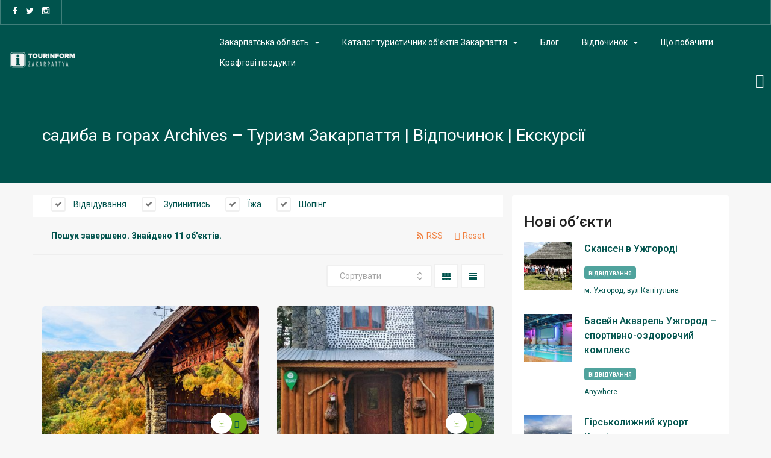

--- FILE ---
content_type: text/css; charset=utf-8
request_url: https://tourinform.org.ua/wp-content/cache/wpo-minify/1767593617/assets/wpo-minify-header-28c74a08.min.css
body_size: 13603
content:
::-moz-selection{background-color:#70af1a}::selection{background-color:#70af1a}body{font-family:Roboto;font-weight:400;font-size:15px;line-height:22px;color:#111;background-color:;background-repeat:;background-size:;background-attachment:;background-position:;background-image:url()}h1{font-family:Roboto;font-weight:400;font-size:28px;color:#222}h2{font-family:Roboto;font-weight:400;font-size:30px;color:#222}h3{font-family:Roboto;font-weight:500;font-size:24px;color:#222}h4{font-family:Roboto;font-weight:400;font-size:22px;color:#222}h5{font-family:Roboto;font-weight:400;font-size:20px;color:#222}h6{font-family:Roboto;font-weight:400;font-size:18px;color:#222}a{color:#70af1a}a:hover{color:#70af1a}a:focus{color:#70af1a}.kw-sidebar .widget .kw-more-link,li.ui-timepicker-selected,.ui-timepicker-list li:hover,.ui-timepicker-list .ui-timepicker-selected:hover,.ui-timepicker-list:hover .ui-timepicker-selected,.widget_shopping_cart_content .total{color:#70af1a}.kw-sidebar .widget a:hover,.kw-sidebar .widget a:focus,.kw-column-sidebar .widget a:hover,.kw-column-sidebar .widget a:focus,.kw-header.kw-dark .kw-social-links>li>a:hover,.kw-header.kw-dark .kw-social-links>li>a:focus,.kw-header.kw-light .kw-social-links>li>a:hover,.kw-header.kw-light .kw-social-links>li>a:focus,.kw-dropdown-list a:hover,.kw-employer a:hover,.kw-page-header.kw-dark .kw-employer a:hover,.kw-header.kw-light .kw-dropdown-list a:hover,.kw-header.kw-light .kw-dropdown-list a:focus,.kw-header.kw-dark .kw-dropdown-list a:hover,a.kw-author-name:hover,a.kw-author-name:focus,.kw-listing-item .kw-listing-action:hover,.kw-listing-item .kw-listing-action:focus,.kw-listing-item .kw-listing-price a:hover,.kw-listing-item .kw-listing-price a:focus,.kw-listing-item .kw-listing-extra-container a:hover,.kw-listing-item .kw-listing-extra-container a:focus,.kw-listing-item .kw-listing-action .knowhere-is-bookmarked,.kw-category-item a:hover,.kw-category-item a:focus,.rwp-u-review__sharing-icon:hover,.kw-listing-item-title a:hover,.kw-listing-item-title a:focus,.kw-categories-item-list a:hover .kw-amount,.kw-categories-item-list a:focus .kw-amount,.kw-listings.kw-type-3 .kw-listing-item-title a:hover,.kw-listings.kw-type-3 .kw-listing-item-title a:focus,.kw-listings.kw-type-4 .kw-listing-item-name:hover,.kw-listings.kw-type-4 .kw-listing-item-name:focus{color:#70af1a}.woocommerce-MyAccount-content a:hover,.kw-table-container a:hover,.kw-table-container a:focus,.kw-category-item-title a:hover .kw-category-item-icon,.kw-category-item-title a:focus .kw-category-item-icon,.kw-categories-item-list a:hover .kw-amount,.kw-categories-item-list a:focus .kw-amount,.kw-listings.kw-type-1 .kw-listing-item-info a:hover,.kw-listings.kw-type-1 .kw-listing-item-info a:focus,.kw-entry-title a:hover,.kw-entry-title a:focus,.kw-entry-meta a:hover,.kw-entry-meta a:focus,.kw-entry .kw-link:hover,.kw-entry .kw-link:focus,.comments-list .comment-edit-link:hover,.comments-list .comment-reply-link:hover,.comments-list .comment-meta .comment-edit-link:hover,.comments-list .comment-meta .comment-reply-link:hover,.comments-list .comment-edit-link:focus,.comments-list .comment-reply-link:focus,.comments-list .comment-meta .comment-edit-link:focus,.comments-list .comment-meta .comment-reply-link:focus{color:#70af1a}.kw-categories .kw-category-item-icon,.kw-categories .kw-category-item-icon svg,.kw-counters-holder .kw-counter .kw-counter-value,.kw-iconbox.kw-type-2 .kw-icon-wrap,.kw-listing-item-icon,.kw-pp-price,.kw-pin-icon,.kw-entry .kw-link::after,.price ins,.kw-box .kw-entry-cats a,.posted_in,.kw-dropcap,.kw-custom-select .kw-options-list a:hover,.kw-custom-select .kw-options-list .kw-active,.kw-page-header .kw-entry-cats a,.kw-page-header .kw-entry-cats a:hover,.kw-page-header .kw-entry-cats a:focus,.kw-page-header .posted_in a,.kw-page-header .posted_in a:hover,.kw-page-header .posted_in a:focus,.job-manager-form fieldset .kw-info-icon,[class*="kw-element-list"] li .fa,[class*="kw-element-list"] li [class*="icon-"],.rwp-u-review__positive-count,.rwp-u-review__positive-icon:before,.kw-icons-list>li .fa,.kw-icons-list>li [class*="icon-"],.chosen-container .chosen-results li.highlighted,.kw-tabs.kw-type-2 .kw-tabs-nav a:hover,.kw-tabs.kw-type-2 .kw-tabs-nav a:focus,.kw-tabs.kw-type-2 .kw-tabs-nav .kw-active,.kw-filter-item.kw-active,.kw-filter-item:hover,.kw-filter-item:focus,.job_description li::before,.kw-datalist-dd,.kw-datalist-item .fa,.kw-front-categories a:hover .kw-cat-text,.kw-datalist-item [class*="icon-"],.job_description li:before,.kw-resume-item-data>li [class*="icon-"],.apply-with-facebook-profile li:before{color:#70af1a}.kw-categories .kw-category-item-icon,.kw-listings.kw-type-1 .job_listing,.kw-listing-item,.kw-entry,.kw-entry .kw-link::after,.kw-tabs.kw-type-2 .kw-tabs-nav a:hover,.kw-tabs.kw-type-2 .kw-tabs-nav a:focus,.kw-tabs.kw-type-2 .kw-tabs-nav .kw-active,.kw-header.kw-theme-color .kw-bottom-bar .kw-mobile-nav-btn,.kw-filter-item.kw-active,.kw-filter-item:hover,.kw-filter-item:focus{border-color:#70af1a}.kw-categories .kw-category-item-icon svg,.kw-categories .kw-category-item-icon svg *,.kw-listing-item-icon svg,.kw-listing-item-icon svg *,.kw-front-categories .kw-category-item-icon svg,.kw-pin.kw-pin-selected #selected{fill:#70af1a}blockquote,input[type="submit"],.tagcloud a:hover,.kw-tags-links a:hover,.widget .tagcloud a:hover,.tagcloud a:focus,.widget .tagcloud a:focus,.widget_calendar table #today,.added_to_cart,.ui-slider .ui-slider-handle,.woocommerce.widget .ui-slider .ui-slider-range,.woocommerce #respond input#submit,.woocommerce button.button,.woocommerce input.button,.wishlist_table .add_to_cart.button,.kw-entry-tags a:hover,[class*="kw-btn"].kw-theme-color,.claim-listing,.kw-pricing-plan.kw-active,.kw-listing-item-like,.kw-newsletter-section,.kw-counters-holder.kw-type-2,.kw-stats .kw-stats-item,.kw-header.kw-theme-color .kw-bottom-bar .kw-mobile-nav-btn,.kw-type-1.kw-light [class*="kw-btn"].kw-white-type-2,.woocommerce-account .woocommerce-MyAccount-navigation li:hover>a,.woocommerce-account .woocommerce-MyAccount-navigation li.is-active>a,#job-manager-job-dashboard .account-sign-in .button,.delete_job_application,.job-manager-form fieldset div.field.account-sign-in .button,.kw-pbar-wrap .kw-pbar .kw-pbar-inner,.kw-additional-nav .kw-current>a,.kw-front-categories a:hover .kw-category-item-icon,.chosen-container-multi .chosen-choices li.search-choice:hover,.kw-no-touchevents .kw-additional-nav li:hover>a,.rwp-review-wrap .rwp-review .rwp-users-reviews-wrap .rwp-people-label em a{background-color:#70af1a}.price-range-advanced.ui-slider-horizontal .ui-slider-range{background:rgb(112 175 26 / .8)}.kw-loader{stroke:#70af1a}.kw-header.kw-type-3.kw-light [class*="kw-btn"].kw-theme-color-type-2{color:#70af1a;border-color:#70af1a;background-color:rgb(112 175 26 / .1)}.kw-single.kw-type-4 .kw-tabs .kw-tabs-container,.job_listing.kw-single,.kw-agent-single,.kw-agency-single{border-bottom-color:#70af1a}.kw-header.kw-type-3.kw-light [class*="kw-btn"].kw-theme-color-type-2:hover,.kw-header.kw-type-3.kw-light [class*="kw-btn"].kw-theme-color-type-2:focus{background-color:#70af1a}[class*="kw-btn"].kw-border-button{color:#81d742;border-color:#81d742}[class*="kw-btn"].kw-border-button:hover,[class*="kw-btn"].kw-border-button:focus{background-color:#81d742}[class*="kw-btn"].kw-yellow,.kw-header.kw-type-4 .kw-bottom-bar .kw-bottom-bar-action,.kw-newsletter .kw-inline-form .wysija-submit{background-color:#e5eb0b}[class*="kw-btn"].kw-yellow,.kw-show-more-fields,.kw-show-more-fields:hover,.kw-show-more-fields:focus,.kw-show-more-features,.kw-show-more-features:hover,.kw-show-more-features:focus{color:#222}.kw-listing-single-header .kw-listing-item-price>strong{color:#70af1a}.kw-label-featured{background-color:#e5eb0b;color:#222}.kw-update-form,.kw-hidden-search-box .kw-lineform-btn{background-color:#e5eb0b;color:#222}.woocommerce a.button{color:#222;background-color:#e5eb0b}.kw-label.kw-new-badge{color:#fff;background-color:#0073db}.kw-label.kw-sale{color:#222;background-color:#e5eb0b}.kw-header.kw-translucent::before,.kw-page-header.kw-type-6 .kw-page-header-media::before,.kw-page-header.kw-type-6.kw-transparent.kw-dark .kw-page-header-media::before{background-color:#70af1a}.kw-category-item-title a:hover .kw-category-item-icon,.kw-category-item-title a:focus .kw-category-item-icon,.kw-header.kw-theme-color,.kw-header.kw-theme-color .kw-sticked,div.job_listings .load_more_jobs strong,.post-type-archive-job_listing div.job_listings .load_more_jobs strong{background-color:#70af1a}.kw-page-header.kw-dark{border-color:#222;background-color:#222}.kw-page-header.kw-dark.kw-transparent .kw-page-header-media::before{background-color:#000}.kw-header.kw-type-4{background-color:#00294d}.kw-entry-author .kw-social-links a:hover,.kw-entry-author .kw-social-links a:focus,.kw-reviews .kw-social-links a:hover,.kw-reviews .kw-social-links a:focus{color:#70af1a}header.kw-header.kw-type-2.kw-translucent{background-repeat:no-repeat;background-size:cover;background-attachment:;background-position:center center}header.kw-header.kw-type-2.kw-translucent:not(.kw-has-image){background-image:url()}.kw-header.kw-light,.kw-header.kw-light .kw-sticked,.kw-header.kw-type-3 .kw-hsection{background-color:#fff}.kw-navigation>li>a{font-family:Roboto;font-size:14px;font-weight:400;line-height:24px;text-transform:initial}.kw-header.kw-dark .kw-navigation>li>a{color:#fff}.kw-header.kw-dark .kw-navigation>li:hover>a{color:#fff}.kw-navigation ul.sub-menu li>a,.kw-navigation ul.children li>a{font-family:Roboto;font-size:14px;font-weight:400;line-height:24px;color:#222}.kw-header.kw-dark .kw-navigation .kw-sub-menu a,.kw-header.kw-light .kw-navigation>li>a,.kw-header.kw-light .kw-navigation .kw-sub-menu a{font-family:Roboto;font-size:14px;font-weight:400;line-height:24px;color:#222}.kw-header.kw-dark .kw-navigation .kw-sub-menu li:hover>a,.kw-header.kw-light .kw-navigation>li:hover>a,.kw-header.kw-light .kw-navigation .kw-sub-menu li:hover>a{color:#70af1a}.kw-header.kw-dark .kw-navigation li .current-menu-item>a,.kw-header.kw-dark .kw-navigation li .current-menu-parent>a,.kw-header.kw-dark .kw-navigation li .current-menu-ancestor>a,.kw-header.kw-dark .kw-navigation li .current_page_item>a,.kw-header.kw-dark .kw-navigation li .current_page_parent>a,.kw-header.kw-dark .kw-navigation li .current_page_ancestor>a,.kw-header.kw-light .kw-navigation li .current-menu-item>a,.kw-header.kw-light .kw-navigation li .current-menu-parent>a,.kw-header.kw-light .kw-navigation li .current-menu-ancestor>a,.kw-header.kw-light .kw-navigation li .current_page_item>a,.kw-header.kw-light .kw-navigation li .current_page_parent-ancestor>a,.kw-header.kw-light .kw-navigation li .current_page_ancestor>a{color:#70af1a}.kw-vr-navigation>li>a{font-family:Heebo;font-size:14px;font-weight:400;line-height:24px;text-transform:uppercase}.kw-vr-navigation>li>a{color:#fff}.kw-vr-navigation>li:hover>a{color:#fff}.kw-vr-navigation a:hover,.kw-vr-navigation a:focus,.widget .kw-vr-navigation a:hover,.widget .kw-vr-navigation a:focus,.kw-hidden-aside .kw-vr-navigation>li>a:hover,.kw-hidden-aside .kw-vr-navigation>li>a:focus{color:#fff}.kw-vr-navigation>.current-menu-item>a,.kw-vr-navigation>.current-menu-parent>a,.kw-vr-navigation>.current-menu-ancestor>a,.kw-vr-navigation>.current_page_item>a,.kw-vr-navigation>.current_page_parent>a,.kw-vr-navigation>.current_page_ancestor>a{color:}.kw-vr-navigation .kw-sub-menu a{font-family:Heebo;font-size:14px;font-weight:400;line-height:24px;color:#fff}.kw-vr-navigation .kw-sub-menu li:hover>a{color:#70af1a}.kw-vr-navigation .kw-sub-menu .current-menu-item>a,.kw-vr-navigation .kw-sub-menu .current-menu-parent>a,.kw-vr-navigation .kw-sub-menu .current-menu-ancestor>a,.kw-vr-navigation .kw-sub-menu .current_page_item>a,.kw-vr-navigation .kw-sub-menu .current_page_parent>a,.kw-vr-navigation .kw-sub-menu .current_page_ancestor>a{color:}.kw-header.kw-type-4 .kw-bottom-bar .kw-navigation>li:hover>a{background-color:#0054a0}.kw-header.kw-type-4 .kw-bottom-bar .kw-navigation>.current-menu-item>a,.kw-header.kw-type-4 .kw-bottom-bar .kw-navigation>.current-menu-parent>a,.kw-header.kw-type-4 .kw-bottom-bar .kw-navigation>.current-menu-ancestor>a,.kw-header.kw-type-4 .kw-bottom-bar .kw-navigation>.current_page_item>a,.kw-header.kw-type-4 .kw-bottom-bar .kw-navigation>.current_page_parent>a,.kw-header.kw-type-4 .kw-bottom-bar .kw-navigation>.current_page_ancestor>a{background-color:#0054a0}.kw-footer{background-color:#545454;background-repeat:;background-size:;background-attachment:;background-position:;background-image:url();color:#a5a5a5}.kw-footer .kw-widget-title{color:#fff}.kw-footer .widget ul:not(.kw-social-links) li a{color:#70af1a}.kw-footer .widget ul:not(.kw-social-links) li a:hover{color:#70af1a}.kw-footer .widget a{color:#70af1a}.kw-footer .widget a:hover{color:#70af1a}.kw-footer .kw-copyright{background-color:#222}.kw-copyright a,.kw-footer .widget .kw-entry-meta a{color:#70af1a}.kw-footer .widget .kw-entry-title a:hover,.kw-footer .widget .kw-entry-meta a:hover{color:#70af1a}.kw-footer input[type="submit"]{color:#fff;background-color:#70af1a}.kw-listing-single-header.kw-type-3 .kw-listing-item-data a,.kw-listing-single-header.kw-type-3 .kw-listing-item-actions a{color:#70af1a}.kw-page-listings .kw-header.kw-dark:not(.kw-type-4),.kw-page-listings .kw-header.kw-dark:not(.kw-type-4) .kw-sticked{background-color:#222}.kw-page-listings .kw-header.kw-light,.kw-page-listings .kw-header.kw-light .kw-sticked{background-color:#fff}.panel-overlay{opacity:0;visibility:hidden}.nav-panel,.kw-mobile-nav-btn,.advanced-menu-hide{display:none}html.panel-opened body>*{z-index:0}html.panel-opened body>.mobile{z-index:7999!important}@media only screen and (max-width:1200px){.kw-col .kw-label{padding:6px 10px 4px;font-size:10px;left:10px;top:10px}.kw-label.kw-sale+.kw-label.kw-new-badge,.kw-label.kw-featured+.kw-label.kw-new-badge,.kw-label.kw-sale+.kw-label.kw-featured,.kw-label.kw-new-badge+.kw-label.kw-out-of-stock{top:35px}.kw-label.kw-sale+.kw-label.kw-featured+.kw-label.kw-new-badge{top:60px}}@media only screen and (min-width:1200px){.kw-lg-table-row{display:table;margin-left:auto;margin-right:auto;table-layout:fixed;width:100%}.kw-lg-table-row>[class*="col-"]{display:table-cell;vertical-align:middle;float:none}.kw-lg-table-row>[class*="col-"]:first-child{padding-left:0}.kw-lg-table-row>[class*="col-"]:last-child{padding-right:0}}@media only screen and (min-width:991px){.kw-md-table-row{display:table;margin-left:auto;margin-right:auto;table-layout:fixed;width:100%}.kw-md-table-row>[class*="col-"]{display:table-cell;vertical-align:middle;float:none}.kw-md-table-row>[class*="col-"]:first-child{padding-left:0}.kw-md-table-row>[class*="col-"]:last-child{padding-right:0}}@media only screen and (min-width:768px){.kw-sm-table-row{display:table;margin-left:auto;margin-right:auto;table-layout:fixed;width:100%}.kw-sm-table-row>[class*="col-"]{display:table-cell;vertical-align:middle;float:none}.kw-sm-table-row>[class*="col-"]:first-child{padding-left:0}.kw-sm-table-row>[class*="col-"]:last-child{padding-right:0}}@media only screen and (min-width:0){.kw-xs-table-row{display:table;margin-left:auto;margin-right:auto;table-layout:fixed;width:100%}.kw-xs-table-row>[class*="col-"]{display:table-cell;vertical-align:middle;float:none}.kw-xs-table-row>[class*="col-"]:first-child{padding-left:0}.kw-xs-table-row>[class*="col-"]:last-child{padding-right:0}.kw-xs-table-row .kw-right-edge{text-align:right}}@media only screen and (max-width:1400px){.kw-section.kw-fw .kw-employers{border-left-width:80px;border-right-width:80px}.kw-explore-layout .kw-listings.kw-cols-4:not(.kw-list-view) .kw-listing-item-wrap,.kw-explore-layout .kw-listings.kw-cols-3:not(.kw-list-view) .kw-listing-item-wrap{width:50%}.kw-section.kw-fw .kw-listings.owl-carousel{border-left-width:20px;border-right-width:20px}.kw-page-header.kw-type-3 .kw-page-header-content{left:15px;right:15px}.kw-page-header.kw-type-6 .kw-oneline-form{padding-left:0;padding-right:0}}@media only screen and (max-width:1199px){.kw-lg-table-row{width:auto!important;margin-left:-15px;margin-right:-15px}.kw-page-content .row>[class*="col-"]:not([class*="col-xs-"]):not([class*="col-sm"]):not([class*="col-md"]):not(:last-child),.kw-hidden-element .row>[class*="col-"]:not([class*="col-xs-"]):not([class*="col-sm"]):not([class*="col-md"]):not(:last-child),.kw-lg-table-row>[class*="col-"]:not([class*="col-xs-"]):not([class*="col-sm"]):not([class*="col-md"]):not(:last-child),.kw-md-table-row>[class*="col-"]:not([class*="col-xs-"]):not([class*="col-sm"]):not([class*="col-md"]):not(:last-child),.kw-sm-table-row>[class*="col-"]:not([class*="col-xs-"]):not([class*="col-sm"]):not([class*="col-md"]):not(:last-child){margin-bottom:50px}.kw-entry .row>[class*="col-"]:not([class*="col-xs-"]):not([class*="col-sm"]):not([class*="col-md"]):not(:last-child),.kw-entry .kw-lg-table-row>[class*="col-"]:not([class*="col-xs-"]):not([class*="col-sm"]):not([class*="col-md"]):not(:last-child),.kw-entry .kw-md-table-row>[class*="col-"]:not([class*="col-xs-"]):not([class*="col-sm"]):not([class*="col-md"]):not(:last-child),.kw-entry .kw-sm-table-row>[class*="col-"]:not([class*="col-xs-"]):not([class*="col-sm"]):not([class*="col-md"]):not(:last-child),.kw-lg-table-row.kw-xs-small-offset>[class*="col-"]:not([class*="col-xs-"]):not([class*="col-sm"]):not([class*="col-md"]):not(:last-child),.kw-md-table-row.kw-xs-small-offset>[class*="col-"]:not([class*="col-xs-"]):not([class*="col-sm"]):not([class*="col-md"]):not(:last-child),.kw-sm-table-row.kw-xs-small-offset>[class*="col-"]:not([class*="col-xs-"]):not([class*="col-sm"]):not([class*="col-md"]):not(:last-child),.kw-page-content .kw-widget .row>[class*="col-"]:not([class*="col-xs-"]):not([class*="col-sm"]):not([class*="col-md"]):not(:last-child),.kw-widget .kw-lg-table-row>[class*="col-"]:not([class*="col-xs-"]):not([class*="col-sm"]):not([class*="col-md"]):not(:last-child),.kw-widget .kw-md-table-row>[class*="col-"]:not([class*="col-xs-"]):not([class*="col-sm"]):not([class*="col-md"]):not(:last-child),.kw-widget .kw-sm-table-row>[class*="col-"]:not([class*="col-xs-"]):not([class*="col-sm"]):not([class*="col-md"]):not(:last-child){margin-bottom:10px}[class*="col-"]:not([class*="col-xs-"]):not([class*="col-sm-"]):not([class*="col-md-"]).kw-right-edge,[class*="col-"]:not([class*="col-xs-"]):not([class*="col-sm-"]):not([class*="col-md-"])>.kw-right-edge{text-align:inherit}.kw-footer-widget-area.kw-cols-7 .kw-widget-col{width:25%}.kw-footer-widget-area.kw-cols-7 .kw-widget-col.kw-growth{width:50%}.widget_about{padding-right:0}.kw-half-page-cols .kw-text-col{padding-left:30px;padding-right:30px}.kw-has-sidebar .kw-team-members.kw-cols-4:not(.owl-carousel) .kw-team-member{width:33.33333%}.owl-carousel .owl-prev{padding-right:0;right:auto;left:20px}.owl-carousel .owl-next{padding-left:0;left:auto;right:20px}.owl-carousel.owl-right-aligned-dots{padding-right:40px}.owl-carousel.owl-right-aligned-dots .owl-dots{margin-right:0}.kw-section-title{font-size:30px;line-height:37px}.kw-section.kw-fw .kw-employers{border-left:none;border-right:none;padding-left:80px;padding-right:80px}.kw-page-header.kw-type-6{padding-left:0;padding-right:0}.kw-counters-holder.kw-cols-4 .kw-counter{width:33.33333%}.kw-counters-holder.kw-type-2.kw-cols-4 .kw-counter{width:50%}.kw-template-404 h1{font-size:300px;line-height:250px}.kw-cssanimations .kw-section:not(.kw-has-sidebar) .kw-entries.kw-cols-4 .kw-entry .kw-entry-shop-controls [class*="kw-btn"],.kw-cssanimations .kw-section:not(.kw-has-sidebar) .kw-entries.kw-cols-4 .kw-entry:hover .kw-entry-shop-controls [class*="kw-btn"]{-webkit-animation:none;animation:none}.kw-no-cssanimations .kw-section:not(.kw-has-sidebar) .kw-entries.kw-cols-4 .kw-entry .kw-entry-shop-controls [class*="kw-btn"]{visibility:visible}.kw-section:not(.kw-has-sidebar) .kw-entries.kw-cols-4 .kw-entry .kw-entry-shop-controls{display:block}.kw-section:not(.kw-has-sidebar) .kw-entries.kw-cols-4 .kw-entry .kw-entry-shop-controls .price,.kw-section:not(.kw-has-sidebar) .kw-entries.kw-cols-4 .kw-entry .kw-entry-shop-controls .kw-actions{display:block}.kw-section:not(.kw-has-sidebar) .kw-entries.kw-cols-4 .kw-entry .kw-entry-shop-controls .kw-actions:not(:first-child){text-align:inherit;width:auto}.kw-section:not(.kw-has-sidebar) .kw-entries.kw-cols-4 .kw-entry .kw-entry-shop-controls .price:not(:last-child){margin-bottom:10px}.kw-entries.kw-cols-3 .kw-entry-wrap,.kw-entries.kw-cols-4 .kw-entry-wrap{width:50%}.kw-acc-menu-container .kw-account-menu{text-align:center}.kw-acc-menu-container .kw-account-menu li{float:none;display:inline-block}.kw-hours-op-container th:nth-child(1){width:33.3%}.kw-hours-op-container th:nth-child(2){width:33.3%}.kw-hours-op-container td{vertical-align:middle}.kw-hours-op-container tr:last-child td{border:none}.kw-hours-op-container .kw-cell-content .kw-custom-select.kw-small-select{width:100%}.kw-tour-sections-nav{width:145px}.kw-table-container.kw-vertical th:first-child{width:auto}.kw-property-listing.kw-cols-4:not(.owl-carousel) .kw-property-wrap{width:33.33333%}.kw-has-sidebar .kw-property-listing.kw-cols-4:not(.owl-carousel) .kw-property-wrap,.kw-has-sidebar .kw-property-listing.kw-cols-3:not(.owl-carousel) .kw-property-wrap{width:50%}.kw-listings.kw-cols-4:not(.owl-carousel) .kw-listing-item-wrap{width:33.33333%}.kw-has-sidebar .kw-listings.kw-cols-3 .kw-listing-item-wrap{width:50%}.kw-has-sidebar .kw-listings.kw-type-1.kw-list-view .kw-listing-item-media{width:200px}.kw-page-header.kw-type-7 .kw-oneline-form{padding-left:0;padding-right:0}.kw-categories.kw-type-2.kw-cols-5 .kw-category-item,.kw-categories.kw-type-3.kw-cols-5 .kw-category-item{width:25%}.kw-categories.kw-cols-5.kw-type-4 .kw-category-item,.kw-categories.kw-cols-4.kw-type-4 .kw-category-item{width:33.33333%}.kw-slideshow-thumbs{padding-left:80px;padding-right:80px}.kw-page-header.kw-type-4 .kw-oneline-form{margin-left:0;margin-right:0}.kw-testimonials-carousel-v4 .owl-dots .owl-dot{max-width:180px;min-width:212px;width:auto}.kw-testimonials-carousel-v4:not([class*="kw-type-"]) .owl-dots .kw-author-box{float:none;margin-left:0;margin-right:0;max-width:initial}}@media only screen and (min-width:991px) and (max-width:1199px){.kw-explore-layout .kw-listings.kw-type-1.kw-list-view .kw-listing-item{padding:0}.kw-explore-layout .kw-listings.kw-type-1.kw-list-view .kw-listing-item-media{width:auto;float:none;margin:0}.kw-explore-layout .kw-listings.kw-type-1.kw-list-view .kw-listing-item-info{padding:17px 20px}}@media only screen and (max-width:992px){.kw-page-header.kw-type-4 .job_search_form{margin-left:0;margin-right:0}.kw-body-top-position .kw-header .kw-sticked,.kw-body-top-position .kw-header.kw-sticked,.kw-body-left-position .kw-header .kw-sticked,.kw-body-left-position .kw-header.kw-sticked,.kw-header .kw-sticked,.kw-page-listings.kw-body-top-position .kw-header .kw-sticked,.kw-page-listings.kw-body-top-position .kw-header.kw-sticked{position:relative}.kw-header .kw-hsection{padding-top:10px;padding-bottom:10px}.kw-btn-medium{padding:3px 10px 1px;font-size:13px}.kw-header.kw-type-4 .kw-bottom-bar .kw-bottom-bar-action{position:static}.kw-mobile-nav-btn{display:block}.kw-header.kw-theme-color .kw-bottom-bar .kw-mobile-nav-btn{width:40px;height:40px;font-size:20px;line-height:37px;text-align:center;margin-left:auto;margin-right:auto;border-radius:4px;color:#fff;background-color:#70af1a;border:2px solid #fff0;margin:5px}.kw-navigation{margin-left:-10px;margin-right:-10px}.kw-navigation>li{margin-left:10px;margin-right:10px}.kw-navigation{display:none}.panel-overlay.active{position:fixed;left:0;right:0;top:0;bottom:0;z-index:8999;min-height:100vh;opacity:.34;visibility:visible;background-color:#000;-webkit-transition:opacity 0.2s ease-in-out 0s;transition:opacity 0.2s ease-in-out 0s}.nav-panel{position:fixed;display:block;height:100%;width:220px;top:0;bottom:0;left:0;overflow-x:hidden;overflow-y:auto;z-index:9001;background-color:#222;color:#fff;-webkit-backface-visibility:hidden;-webkit-transform:translate(-260px);transform:translate(-260px);-webkit-transition:transform 0.2s ease-in-out 0s;transition:transform 0.2s ease-in-out 0s}html.panel-opened body .nav-panel{z-index:9001;-webkit-transition:transform 0.3s ease-in-out 0s;transition:transform 0.3s ease-in-out 0s;-webkit-transform:translate(0);transform:translate(0)}html.panel-opened body{overflow:hidden}.mobile-menu-wrap{margin:50px 0 15px}.mobile-advanced ul{display:block;text-align:left;list-style:none}.mobile-advanced ul.sub-menu,.mobile-advanced ul.children{display:none;margin:-6px 0 4px 0}.mobile-advanced ul.sub-menu ul.sub-menu,.mobile-advanced ul.children ul.children{display:none;margin:0 0 4px 0}.mobile-advanced ul.sub-menu a,.mobile-advanced ul.children a{padding-left:30px}.mobile-advanced ul.sub-menu ul.sub-menu a,.mobile-advanced ul.children ul.children a{padding-left:40px}.mobile-advanced ul.sub-menu ul.sub-menu ul.sub-menu a,.mobile-advanced ul.children ul.children ul.children a{padding-left:50px}.mobile-advanced li{position:relative;list-style:none}.mobile-advanced li a{position:relative;display:block;text-decoration:none;text-align:left;color:#fff;font-size:14px;line-height:24px;font-weight:400}.mobile-advanced>li>a{padding:10px 20px;line-height:24px;text-transform:uppercase;border-top:1px solid #404040}.mobile-advanced>li:last-child{border-bottom:1px solid #404040}.mobile-advanced ul li a{padding-top:4px;padding-bottom:4px}.mobile-advanced li.current-menu-item>a,.mobile-advanced li.current-menu-parent>a,.mobile-advanced li.current-menu-ancestor>a,.mobile-advanced li.current_page_item>a,.mobile-advanced li.current_page_parent>a,.mobile-advanced li.current_page_ancestor>a{color:#ffde20}.nav-panel .mobile-advanced li.menu-item.active>a,.nav-panel .mobile-advanced li.menu-item:hover>a{color:#ffde20}.mobile-advanced li.menu-item-has-children>.arrow,.mobile-advanced li.page_item_has_children>.arrow{position:absolute;top:2px;right:0;width:40px;height:40px;line-height:40px;text-align:center;font-size:11px;font-family:'FontAwesome';display:inline-block;margin-left:5px;vertical-align:middle;-webkit-transition:transform .25s ease,left .25s ease;transition:transform .25s ease,left .25s ease}.mobile-advanced .sub-menu li.menu-item-has-children>.arrow,.mobile-advanced .sub-menu li.page_item_has_children>.arrow,.mobile-advanced .children li.menu-item-has-children>.arrow,.mobile-advanced .children li.page_item_has_children>.arrow{top:-4px}.nav-panel .mobile-advanced li.menu-item.active>.arrow,.nav-panel .mobile-advanced li.menu-item:hover>.arrow{color:#ffde20}.mobile-advanced li.menu-item-has-children>.arrow::after,.mobile-advanced li.page_item_has_children>.arrow::after{content:"\f0d7"}.mobile-advanced li.menu-item-has-children.open-menu>.arrow::after,.mobile-advanced li.page_item_has_children.open-menu>.arrow::after{content:"\f0d8"}.advanced-menu-hide{display:block;font-size:24px;position:fixed;left:182px;text-align:center;text-decoration:none;color:#fff;top:14px;z-index:8999;visibility:hidden;opacity:0}html.panel-opened body .advanced-menu-hide{z-index:9001;visibility:visible;opacity:1}.advanced-menu-hide:after{content:"\e870";font-size:24px;font-family:'Linearicons-Free'}.kw-md-table-row{width:auto!important;margin-left:-15px;margin-right:-15px}.kw-header .kw-hcontent>*{margin-left:10px;margin-right:10px}.kw-header .kw-hcontent>*:last-child{margin-right:0}.kw-page-content .row>[class*="col-"]:not([class*="col-xs-"]):not([class*="col-sm"]):not(:last-child),.kw-hidden-element .row>[class*="col-"]:not([class*="col-xs-"]):not([class*="col-sm"]):not(:last-child),.kw-lg-table-row>[class*="col-"]:not([class*="col-xs-"]):not([class*="col-sm"]):not(:last-child),.kw-md-table-row>[class*="col-"]:not([class*="col-xs-"]):not([class*="col-sm"]):not(:last-child),.kw-sm-table-row>[class*="col-"]:not([class*="col-xs-"]):not([class*="col-sm"]):not(:last-child){margin-bottom:50px}.kw-entry .row>[class*="col-"]:not([class*="col-xs-"]):not([class*="col-sm"]):not(:last-child),.kw-entry .kw-lg-table-row>[class*="col-"]:not([class*="col-xs-"]):not([class*="col-sm"]):not(:last-child),.kw-entry .kw-md-table-row>[class*="col-"]:not([class*="col-xs-"]):not([class*="col-sm"]):not(:last-child),.kw-entry .kw-sm-table-row>[class*="col-"]:not([class*="col-xs-"]):not([class*="col-sm"]):not(:last-child),.kw-lg-table-row.kw-xs-small-offset>[class*="col-"]:not([class*="col-xs-"]):not([class*="col-sm"]):not(:last-child),.kw-md-table-row.kw-xs-small-offset>[class*="col-"]:not([class*="col-xs-"]):not([class*="col-sm"]):not(:last-child),.kw-sm-table-row.kw-xs-small-offset>[class*="col-"]:not([class*="col-xs-"]):not([class*="col-sm"]):not(:last-child),.kw-page-content .kw-widget .row>[class*="col-"]:not([class*="col-xs-"]):not([class*="col-sm"]):not(:last-child),.kw-widget .kw-lg-table-row>[class*="col-"]:not([class*="col-xs-"]):not([class*="col-sm"]):not(:last-child),.kw-widget .kw-md-table-row>[class*="col-"]:not([class*="col-xs-"]):not([class*="col-sm"]):not(:last-child),.kw-widget .kw-sm-table-row>[class*="col-"]:not([class*="col-xs-"]):not([class*="col-sm"]):not(:last-child){margin-bottom:10px}[class*="col-"]:not([class*="col-xs-"]):not([class*="col-sm-"]).kw-right-edge,[class*="col-"]:not([class*="col-xs-"]):not([class*="col-sm-"])>.kw-right-edge{text-align:inherit}.kw-def-list a{display:inline-block;word-break:break-all}.kw-footer-widget-area.kw-cols-4 .kw-widget-col,.kw-half-page-cols .kw-counters-holder.kw-cols-3 .kw-counter,.kw-half-page-cols .kw-counters-holder.kw-cols-4 .kw-counter,.kw-has-sidebar .kw-team-members.kw-cols-4:not(.owl-carousel) .kw-team-member,.kw-has-sidebar .kw-team-members.kw-cols-3:not(.owl-carousel) .kw-team-member{width:50%}.kw-footer-widget-area.kw-cols-4 .kw-widget-col.kw-growth{width:100%}.kw-header .kw-bottom-bar .kw-navigation>li>a{padding-left:10px;padding-right:10px}.kw-header .kw-bottom-bar .kw-navigation>.kw-has-children>a,.kw-header .kw-bottom-bar .kw-navigation>.menu-item-has-children>a{padding-right:28px}.kw-header .kw-bottom-bar .kw-navigation>.kw-has-children>a::after,.kw-header .kw-bottom-bar .kw-navigation>.menu-item-has-children>a::after{right:12px}.kw-page-header.kw-type-6{padding-top:80px}.kw-counters-holder.kw-type-2.kw-cols-3 .kw-counter{width:50%}.kw-template-404 h1{font-size:260px;line-height:220px}.kw-entries.kw-cols-3 .kw-entry-wrap,.kw-entries.kw-cols-4 .kw-entry-wrap{width:50%}.kw-has-sidebar .kw-entries.kw-cols-2 .kw-entry-wrap,.kw-has-sidebar .kw-entries.kw-cols-3:not(.kw-related-entries) .kw-entry-wrap,.kw-has-sidebar .kw-entries.kw-cols-4:not(.kw-related-entries) .kw-entry-wrap{width:100%}.kw-has-sidebar .kw-entries-nav .kw-entry,.kw-has-sidebar .kw-entries-nav .kw-entry .kw-entry-thumb,.kw-has-sidebar .kw-entries-nav .kw-entry .kw-entry-info{display:block}.kw-has-sidebar .kw-entries-nav .kw-entry-thumb{padding-right:0;width:auto}.kw-has-sidebar .kw-entries-nav .kw-entry-thumb:not(:last-child){margin-bottom:13px}.kw-has-sidebar .kw-entries-nav .kw-previous-entry{padding-right:10px}.kw-has-sidebar .kw-entries-nav .kw-next-entry{padding-left:10px}.kw-has-sidebar .kw-entries-nav .kw-next-entry .kw-entry-thumb{padding-left:0}.kw-table-listings .kw-date-col,.kw-table-listings .kw-expiry-date-col{width:155px}.kw-explore-layout .kw-map-wrapper{height:400px}.kw-explore-layout .kw-map-wrapper{position:static;width:auto}.kw-explore-layout .kw-page-content,.kw-explore-layout .kw-footer{padding-right:0}.kw-categories.kw-cols-5.kw-type-1 .kw-category-item,.kw-categories.kw-cols-4.kw-type-1 .kw-category-item,.kw-categories.kw-cols-5.kw-type-2 .kw-category-item,.kw-categories.kw-cols-4.kw-type-2 .kw-category-item,.kw-categories.kw-cols-5.kw-type-3 .kw-category-item,.kw-categories.kw-cols-4.kw-type-3 .kw-category-item{width:33.33333%}.kw-testimonials.kw-type-4 .kw-testimonial{padding-left:150px}.kw-testimonials.kw-type-4 .kw-avatar{left:0}.kw-listings.kw-type-4.kw-list-view .kw-listing-item-author-info:not(:last-child){margin-bottom:10px}.kw-listings.kw-type-4.kw-list-view .kw-listing-item-author-info,.kw-listings.kw-type-4.kw-list-view .kw-listing-item-data{width:auto;float:none}.kw-has-sidebar .kw-listings.kw-type-5.kw-list-view .kw-listing-item{padding:10px 10px 20px}.kw-has-sidebar .kw-listings.kw-type-5.kw-list-view .kw-listing-item-date:not(:last-child){margin-bottom:10px}.kw-has-sidebar .kw-listings.kw-type-5.kw-list-view .kw-listing-item-media{float:none;margin:0;max-width:initial}.kw-has-sidebar .kw-listings.kw-type-5.kw-list-view .kw-listing-item-header{padding-right:0}.kw-has-sidebar .kw-listings.kw-type-5.kw-list-view .kw-listing-item-footer{position:static}.kw-has-sidebar .kw-listings.kw-type-5.kw-list-view .kw-listing-item-footer [class*="table-row"],.kw-has-sidebar .kw-listings.kw-type-5.kw-list-view .kw-listing-item-footer [class*="table-row"]>[class*="col-"]{text-align:initial}.kw-slideshow-thumbs{padding-left:20px;padding-right:20px}.kw-evaluations .kw-evaluation,form .kw-evaluations .kw-evaluation{width:100px}.kw-header.kw-type-4,.kw-header.kw-type-4 .kw-hcontent{text-align:center}.kw-entries-nav .kw-entry-thumb{width:90px;padding-right:15px}.kw-entries-nav .kw-next-entry .kw-entry-thumb{padding-left:15px}.kw-entry-author .kw-avatar,.comments-list .avatar{max-width:50px}.widget_calendar table tfoot td,.widget_calendar table tfoot th{padding-left:13px;padding-right:13px}.kw-sidebar .widget{padding:15px}.kw-entry-title{font-size:14px}.kw-widget-title{font-size:18px}.widget_product_categories ul>li:not(:last-child){margin-bottom:5px}.kw-tabs-nav>li>a{padding:7px 15px 5px;font-size:14px;line-height:21px}.kw-iconbox.kw-list .kw-icon-wrap{padding:0 20px;width:130px}.kw-page-header.kw-form-with-border .job_search_form{margin-left:0;margin-right:0}.kw-front-categories{text-align:left}.kw-front-categories .kw-cat-item{width:50%}}@media only screen and (min-width:768px) and (max-width:992px){.kw-widget .kw-inline-form .kw-input-wrapper{float:none;padding-right:0;width:auto}.kw-widget .kw-inline-form .kw-input-wrapper:not(:last-child){margin-bottom:10px}.kw-inline-form [class*="kw-btn-"],.kw-inline-form input[type="submit"],.kw-inline-form button[type="submit"]{float:none;width:auto}.kw-instafeed .kw-instafeed-item{width:50%}.kw-widget .kw-entry .kw-entry-thumb,.kw-widget .kw-listings.kw-type-1 .kw-listing-item-media,.kw-widget .kw-listings.kw-type-4 .kw-listing-item-media,.kw-widget .kw-listings.kw-type-5 .kw-listing-item-media,.kw-widget .kw-listings.kw-type-3.kw-list-view .kw-listing-item-media{float:none;margin:0}.kw-widget .kw-entry .kw-entry-thumb:not(:last-child),.kw-widget .kw-listings.kw-type-1 .kw-listing-item-media:not(:last-child),.kw-widget .kw-listings.kw-type-4 .kw-listing-item-media:not(:last-child),.kw-widget .kw-listings.kw-type-5 .kw-listing-item-media:not(:last-child),.kw-widget .kw-listings.kw-type-3.kw-list-view .kw-listing-item-media:not(:last-child){margin-bottom:10px}.widget_calendar table thead td,.widget_calendar table thead th,.widget_calendar table tbody td,.widget_calendar table tbody th{padding-top:5px;padding-bottom:5px;font-size:12px}.kw-entry.kw-single .price{font-size:16px;line-height:18px}.widget_about_author .kw-author-box .kw-avatar{margin-right:15px;max-width:60px}.kw-widget .kw-listings.kw-type-2 .kw-listing-item-header,.kw-widget .kw-listings.kw-type-2 .kw-listing-item-info{padding-right:20px}.kw-widget .kw-listings.kw-type-2 .kw-listing-item-icon,.kw-widget .kw-listings.kw-type-2 .kw-listing-item-like{display:none}.kw-flexbox .columns-3 .kw-col{max-width:50%;-webkit-flex-basis:50%;flex-basis:50%}.widget.like_box_facebook iframe{width:100%!important}}@media only screen and (max-width:767px){.lwa-modal{margin-left:-170px;width:340px}.kw-page-header.kw-type-4 .job_search_form{margin-left:0;margin-right:0}.kw-page-header.kw-type-4 .kw-page-title{font-size:30px;line-height:30px}.kw-site-main,.kw-sidebar,.kw-right-sidebar .kw-site-main,.kw-left-sidebar .kw-site-main{float:none;width:100%}.kw-site-main{padding-left:5px;padding-right:5px}.kw-page-content{padding-top:25px;padding-bottom:25px}.kw-entry-info{padding:20px 10px 20px}h1{font-size:30px;line-height:37px}.kw-nav-wrap{display:inline-block;text-align:initial;margin-left:auto!important;margin-right:auto!important}.kw-navigation{padding-top:10px;margin-left:0;margin-right:0}.kw-navigation>li{display:block;margin-left:0;margin-right:0}.kw-navigation>li>a{font-size:16px}.kw-navigation>li:not(:last-child){margin-bottom:10px}.kw-navigation .sub-menu,.kw-navigation .kw-sub-menu{position:static;display:none;margin-top:10px;margin-left:0!important;margin-right:0!important;box-shadow:none!important;opacity:1!important;visibility:visible!important;-webkit-transition:none!important;transition:none!important;-webkit-transform:none!important;-ms-transform:none!important;transform:none!important}.kw-navigation .sub-menu .sub-menu,.kw-navigation .kw-sub-menu .kw-sub-menu{margin-top:0;padding:5px 0 5px 20px}.kw-navigation .kw-has-children .kw-has-children>a::after,.kw-navigation .menu-item-has-children .menu-item-has-children>a::after{content:'\f107'!important}.kw-section:not(.kw-small):not(.kw-without-spacing),.kw-section.kw-large,.kw-footer .kw-section:not(.kw-small):not(.kw-without-spacing){padding-top:50px;padding-bottom:50px}.kw-section-header,.kw-section-header .kw-left-col,.kw-section-header .kw-right-col{display:block}.kw-section-header .kw-right-col{padding-left:0}.kw-section-header .kw-left-col:not(:last-child){margin-bottom:10px}.kw-section-header.kw-type-2 .kw-left-col:not(:last-child){margin-bottom:0}.kw-section-header .kw-right-col{text-align:initial}.kw-sm-table-row{width:100%}.kw-header{text-align:center}.kw-header.kw-transparent,.kw-header.kw-transparent.kw-has-image{background-color:#222}.kw-header .kw-top-bar{padding-top:5px;padding-bottom:5px}.kw-header .kw-hcontent{text-align:center;margin-left:auto;margin-right:auto}.kw-header .row>[class*="col-"]:not([class*="col-xs-"]):not(:last-child){margin-bottom:20px}.kw-page-content .row>[class*="col-"]:not([class*="col-xs-"]):not(:last-child),.kw-hidden-element .row>[class*="col-"]:not([class*="col-xs-"]):not(:last-child),.kw-lg-table-row>[class*="col-"]:not([class*="col-xs-"]):not(:last-child),.kw-md-table-row>[class*="col-"]:not([class*="col-xs-"]):not(:last-child),.kw-sm-table-row>[class*="col-"]:not([class*="col-xs-"]):not(:last-child){margin-bottom:50px}.kw-page-content form .row>[class*="col-"]:not([class*="col-xs-"]):not(:last-child){margin-bottom:15px}.kw-entry .row>[class*="col-"]:not([class*="col-xs-"]):not(:last-child),.kw-entry .kw-lg-table-row>[class*="col-"]:not([class*="col-xs-"]):not(:last-child),.kw-entry .kw-md-table-row>[class*="col-"]:not([class*="col-xs-"]):not(:last-child),.kw-entry .kw-sm-table-row>[class*="col-"]:not([class*="col-xs-"]):not(:last-child),.kw-lg-table-row.kw-xs-small-offset>[class*="col-"]:not([class*="col-xs-"]):not(:last-child),.kw-md-table-row.kw-xs-small-offset>[class*="col-"]:not([class*="col-xs-"]):not(:last-child),.kw-sm-table-row.kw-xs-small-offset>[class*="col-"]:not([class*="col-xs-"]):not(:last-child),.kw-page-content .kw-widget .row>[class*="col-"]:not([class*="col-xs-"]):not(:last-child),.kw-widget .kw-lg-table-row>[class*="col-"]:not([class*="col-xs-"]):not(:last-child),.kw-widget .kw-md-table-row>[class*="col-"]:not([class*="col-xs-"]):not(:last-child),.kw-widget .kw-sm-table-row>[class*="col-"]:not([class*="col-xs-"]):not(:last-child){margin-bottom:10px}[class*="col-"]:not([class*="col-xs-"]).kw-right-edge,[class*="col-"]:not([class*="col-xs-"])>.kw-right-edge{text-align:inherit}.kw-header:not([class*="kw-type-"]) .kw-top-bar .kw-hr-list,.kw-header:not([class*="kw-type-"]) .kw-top-bar .kw-hr-list:last-child{float:none;display:block}.kw-header:not([class*="kw-type-"]) .kw-top-bar .kw-hr-list>li{display:inline-block;height:auto;padding-top:3px;padding-bottom:3px;border-left:none;border-right:none}.kw-newsletter>*{display:block}.kw-newsletter>*:not(:last-child){padding-right:0}.kw-newsletter .kw-title,.kw-newsletter .kw-description{width:auto}.kw-listings.kw-cols-2 .kw-listing-item-wrap,.kw-listings.kw-cols-3 .kw-listing-item-wrap,.kw-listings.kw-cols-4 .kw-listing-item-wrap{width:100%;max-width:100%;-webkit-flex-basis:100%;flex-basis:100%}.owl-carousel .owl-prev,.owl-carousel .owl-next{font-size:30px;margin-top:-15px}.owl-carousel.owl-dotted:not(.owl-right-aligned-dots) .owl-prev,.owl-carousel.owl-dotted:not(.owl-right-aligned-dots) .owl-next{margin-top:-49px}.kw-footer-widget-area.kw-cols-7 .kw-widget-col,.kw-footer-widget-area.kw-cols-6 .kw-widget-col,.kw-footer-widget-area.kw-cols-5 .kw-widget-col,.kw-footer-widget-area.kw-cols-4 .kw-widget-col,.kw-footer-widget-area.kw-cols-3 .kw-widget-col,.kw-footer-widget-area.kw-cols-2 .kw-widget-col,.kw-footer-widget-area.kw-cols-7 .kw-widget-col.kw-growth,.kw-footer-widget-area.kw-cols-6 .kw-widget-col.kw-growth,.kw-footer-widget-area.kw-cols-5 .kw-widget-col.kw-growth,.kw-footer-widget-area.kw-cols-4 .kw-widget-col.kw-growth,.kw-footer-widget-area.kw-cols-3 .kw-widget-col.kw-growth,.kw-footer-widget-area.kw-cols-2 .kw-widget-col.kw-growth{width:100%}.kw-footer .kw-fsection{padding-left:15px;padding-right:15px}.kw-footer .container .kw-fsection{padding-left:0;padding-right:0}.kw-half-page-cols{display:block}.kw-half-page-cols .kw-text-col{display:block;padding-top:30px;padding-bottom:30px}.kw-half-page-cols .kw-media-col{display:block;height:0;padding-bottom:56%}.kw-half-page-cols .kw-counters-holder:not(:last-child),.kw-half-page-cols .kw-text-col .kw-section-description:not(:last-child){margin-bottom:30px}.kw-team-members{margin-bottom:30px}.kw-team-members.kw-cols-4:not(.owl-carousel),.kw-team-members.kw-cols-3:not(.owl-carousel),.kw-team-members.kw-cols-2:not(.owl-carousel){text-align:center}.kw-team-members.kw-cols-4:not(.owl-carousel) .kw-team-member,.kw-team-members.kw-cols-3:not(.owl-carousel) .kw-team-member,.kw-team-members.kw-cols-2:not(.owl-carousel) .kw-team-member,.kw-has-sidebar .kw-team-members.kw-cols-4:not(.owl-carousel) .kw-team-member,.kw-has-sidebar .kw-team-members.kw-cols-3:not(.owl-carousel) .kw-team-member,.kw-has-sidebar .kw-team-members.kw-cols-2:not(.owl-carousel) .kw-team-member{width:auto;min-width:200px;max-width:200px}.kw-page-header,.kw-page-header.kw-type-2{padding-top:40px}.kw-page-header.kw-type-2 .kw-page-header-content>.container>*:last-child:not(:only-child){margin-top:10px}.kw-header .kw-bottom-bar{padding-top:15px;padding-bottom:15px;height:auto}.kw-header .kw-bottom-bar .kw-bottom-bar-action{float:none}.kw-page-header.kw-type-6 .kw-employers .owl-prev,.kw-page-header.kw-type-6 .kw-employers .owl-next{opacity:1}.kw-page-header.kw-type-6 .kw-employers .owl-prev:hover,.kw-page-header.kw-type-6 .kw-employers .owl-next:hover{color:#222}.kw-page-header.kw-type-6{padding-top:40px;padding-bottom:40px}.kw-page-header.kw-type-6 .kw-page-title{font-size:40px;line-height:40px}.owl-carousel.owl-right-aligned-dots{padding-right:0}.owl-carousel.owl-right-aligned-dots .owl-dots{position:static;text-align:center;-webkit-transform:none;-ms-transform:none;transform:none}.owl-carousel.owl-right-aligned-dots .owl-dots{margin-top:32px;margin-left:-4px;margin-right:-4px}.owl-carousel.owl-right-aligned-dots .owl-dots .owl-dot{display:inline-block;margin:8px 4px 0}.owl-carousel.owl-right-aligned-dots .owl-dots .owl-dot:not(:last-child){margin-bottom:0}.kw-section.kw-fw .kw-employers{padding-left:20px;padding-right:20px}form .row>[class*="col-"]:not([class*="col-xs-"]):not(:last-child){margin-bottom:15px}.kw-counters-holder.kw-cols-4 .kw-counter,.kw-counters-holder.kw-cols-3 .kw-counter,.kw-counters-holder.kw-cols-2 .kw-counter{width:50%}.kw-counters-holder.kw-type-2.kw-cols-4 .kw-counter,.kw-counters-holder.kw-type-2.kw-cols-3 .kw-counter,.kw-counters-holder.kw-type-2.kw-cols-2 .kw-counter{width:100%}.kw-icon-boxes:not(.kw-type-2){text-align:center}.kw-icon-boxes.kw-list-type{padding:50px 20px 28px;display:block;width:100%;min-height:250px}.kw-icon-boxes.kw-list-type .kw-icon-wrap{padding:0 20px;margin-bottom:28px;min-height:117px;display:block;text-align:center;width:100%;vertical-align:middle}.kw-icon-boxes.kw-list-type .kw-icon-text-wrap{display:block;vertical-align:middle}.kw-icon-boxes.kw-list-type .kw-icon-text-wrap h3{margin-bottom:17px}.kw-template-404 h1{font-size:180px;line-height:150px}.kw-template-404 .kw-404-message{padding-left:0;padding-right:0}.kw-entries[class*="kw-cols-"]{text-align:center}.kw-entries[class*="kw-cols-"] .kw-entry-wrap{text-align:left}.kw-entries[class*="kw-cols-"]:not(.kw-isotope) .kw-entry-wrap{min-width:360px;max-width:360px;width:auto}.kw-entries.kw-isotope .kw-entry-wrap{width:100%}.kw-entries-nav .kw-entry,.kw-entries-nav .kw-entry .kw-entry-thumb,.kw-entries-nav .kw-entry .kw-entry-info{display:block}.kw-entries-nav .kw-entry-thumb{padding-right:0;width:auto}.kw-entries-nav .kw-entry-thumb:not(:last-child){margin-bottom:13px}.kw-entries-nav .kw-previous-entry{padding-right:10px}.kw-entries-nav .kw-next-entry{padding-left:10px}.comments-list .avatar{max-width:70px}.comments-list .comment-body{padding:5px 0}.comments-list .comment-meta .reply,.kw-entries-nav .kw-next-entry .kw-entry-thumb{padding-left:0}.comments-list .comment .comment{padding-left:20px}.kw-acc-menu-container nav{padding:10px}.kw-acc-menu-container .kw-mobile-nav-btn{background-color:#222;color:#fff}.kw-acc-menu-container .kw-mobile-nav-btn.kw-opened{background-color:rgb(34 34 34 / .2);border-color:#222;color:#222}.kw-acc-menu-container .kw-account-menu{padding-top:10px;text-align:left}.kw-acc-menu-container .kw-account-menu li{float:none;display:block}.kw-acc-menu-container .kw-account-menu li a{display:block}.kw-alert.kw-type-5 .kw-alert-inner button{margin-top:10px}.kw-table-container.kw-horizontal thead{display:none}.kw-table-container.kw-horizontal tfoot{text-align:center}.kw-table-container.kw-horizontal td,.kw-table-container.kw-horizontal th{display:block;text-align:inherit}.kw-table-container.kw-horizontal td[data-title],.kw-table-container.kw-horizontal th[data-title]{display:table;width:100%;table-layout:fixed}.kw-table-container.kw-horizontal td[data-title] .kw-cell-content,.kw-table-container.kw-horizontal th[data-title] .kw-cell-content{display:table-cell;vertical-align:middle}.kw-table-container.kw-horizontal td[data-title]::before,.kw-table-container.kw-horizontal th[data-title]::before{display:table-cell}.kw-pricing-tables.kw-cols-3 .kw-pricing-plan-container,.kw-pricing-tables.kw-cols-2 .kw-pricing-plan-container{width:100%}.kw-additional-nav-wrap,.kw-additional-nav{padding:10px 0}.kw-additional-nav>li{display:block}.kw-table-messages .kw-avatar-col,.kw-table-announcements .kw-author-col,.kw-table-announcements .kw-actions-col{width:100%}.kw-message,.kw-announcement,.kw-directory,.kw-table-directories .kw-actions-col{text-align:center}.kw-message .kw-author-box{padding-left:0;display:block}.kw-message .kw-author-box .kw-avatar,.kw-announcement .kw-author-box .kw-avatar,.kw-directory .kw-author-box .kw-avatar{display:block;float:none;margin:0 auto 20px}input[type="checkbox"].kw-message-checkbox+label{position:relative;top:auto;left:auto;margin:0 auto 20px}.kw-property-listing.kw-cols-4:not(.owl-carousel),.kw-property-listing.kw-cols-3:not(.owl-carousel),.kw-property-listing.kw-cols-2:not(.owl-carousel){text-align:center}.kw-property-listing.kw-cols-4:not(.owl-carousel) .kw-property-wrap,.kw-property-listing.kw-cols-3:not(.owl-carousel) .kw-property-wrap,.kw-property-listing.kw-cols-2:not(.owl-carousel) .kw-property-wrap,.kw-has-sidebar .kw-property-listing.kw-cols-4:not(.owl-carousel) .kw-property-wrap,.kw-has-sidebar .kw-property-listing.kw-cols-3:not(.owl-carousel) .kw-property-wrap,.kw-has-sidebar .kw-property-listing.kw-cols-2:not(.owl-carousel) .kw-property-wrap{width:auto;max-width:292px;min-width:292px;text-align:initial}.kw-oneline-row-action,.kw-oneline-form.kw-type-2 .kw-oneline-row-action{padding-right:0}[class*="kw-oneline-row"].kw-title{padding-left:0}.kw-oneline-fields:not(:last-child){margin-bottom:10px}.kw-oneline-row-title{padding:0}.kw-oneline-row-title:not(:last-child){margin-bottom:10px}.kw-oneline-action,.kw-oneline-row-title{position:static}.kw-page-header.kw-type-7{padding-top:60px;padding-bottom:60px}.kw-page-header.kw-type-7 .kw-page-title{font-size:46px}.kw-page-header.kw-type-7 .kw-page-header-content>.container>*:last-child:not(:only-child){margin-top:30px}.kw-testimonials.kw-container-v1::after{display:none}.kw-testimonials.kw-container-v1 .kw-testimonial{width:100%}.kw-testimonials.kw-container-v1 .kw-testimonial:first-child{padding-top:0}.kw-testimonials.kw-container-v1 .kw-testimonial:last-child{padding-bottom:0}.kw-categories.kw-cols-5.kw-type-1 .kw-category-item,.kw-categories.kw-cols-4.kw-type-1 .kw-category-item,.kw-categories.kw-cols-3.kw-type-1 .kw-category-item,.kw-categories.kw-cols-5.kw-type-2 .kw-category-item,.kw-categories.kw-cols-4.kw-type-2 .kw-category-item,.kw-categories.kw-cols-3.kw-type-2 .kw-category-item{width:50%}.kw-page-header.kw-type-3{padding-top:30px;padding-bottom:30px;height:auto}.kw-page-header.kw-type-3 .kw-page-header-content{position:static}.kw-categories.kw-cols-3.kw-type-3 .kw-category-item,.kw-categories.kw-cols-4.kw-type-3 .kw-category-item,.kw-categories.kw-cols-5.kw-type-3 .kw-category-item,.kw-categories.kw-cols-3.kw-type-5 .kw-category-item,.kw-categories.kw-cols-4.kw-type-5 .kw-category-item,.kw-categories.kw-cols-5.kw-type-5 .kw-category-item{width:100%}.kw-categories.kw-type-3 .kw-category-item{padding-top:10px}.kw-testimonials.kw-type-4 .kw-testimonial{padding-left:110px}.kw-testimonials.kw-type-4 .kw-avatar{max-width:80px}.kw-listings.kw-type-5.kw-list-view .kw-listing-item{padding:10px 10px 20px}.kw-listings.kw-type-5.kw-list-view .kw-listing-item-date:not(:last-child){margin-bottom:10px}.kw-listings.kw-type-5.kw-list-view .kw-listing-item-media{float:none;margin:0;max-width:initial}.kw-listings.kw-type-5.kw-list-view .kw-listing-item-header{padding-right:0}.kw-listings.kw-type-5.kw-list-view .kw-listing-item-footer{position:static}.kw-listings.kw-type-5.kw-list-view .kw-listing-item-footer [class*="table-row"],.kw-listings.kw-type-5.kw-list-view .kw-listing-item-footer [class*="table-row"]>[class*="col-"]{text-align:initial}.kw-categories.kw-cols-5.kw-type-4 .kw-category-item,.kw-categories.kw-cols-4.kw-type-4 .kw-category-item,.kw-categories.kw-cols-3.kw-type-4 .kw-category-item{width:50%}.kw-datalist.kw-cols-2 .kw-datalist-item{width:100%}.kw-reviews.kw-type-2 .kw-review-title{padding-right:0}.kw-reviews.kw-type-2 .comments-list{text-align:center}.kw-reviews.kw-type-2 .comments-list .comment-author{float:none;margin-left:auto;margin-right:auto}.kw-reviews.kw-type-2 .kw-review-share-title{display:inline-block;float:none;padding:0}.kw-reviews.kw-type-2 .kw-review-images,.kw-reviews.kw-type-2 .kw-review-title,.kw-reviews.kw-type-2 .kw-evaluations,.kw-reviews.kw-type-2 .kw-review-share,.kw-reviews.kw-type-2 .comments-list p,.kw-reviews.kw-type-2 .comments-list .comment-meta,.kw-reviews.kw-type-2 .comments-list .comment .reply,.kw-reviews.kw-type-2 .comments-list .comment-author cite,.kw-reviews.kw-type-2 .comments-list .comment-author .fn{padding-left:0}.kw-reviews.kw-type-2 .kw-likes{position:static}.kw-reviews.kw-type-2 .kw-review-share:not(:last-child){margin-bottom:15px}.kw-def-list dt,.kw-box .kw-def-list dt{float:none;width:auto;margin-bottom:5px}.kw-box .kw-def-list dd{padding-left:0}.kw-additional-nav-wrap{text-align:center}.kw-header .kw-hcontent{margin-top:0}.kw-header.kw-type-3 .kw-top-bar .kw-hr-list{display:block;float:none}.kw-header.kw-type-3 .kw-top-bar .kw-hr-list>li{display:inline-block;vertical-align:middle;height:auto;padding-left:10px!important;padding-right:10px!important}.kw-header.kw-type-3 .kw-top-bar .kw-hr-list:last-child{float:none}.kw-header.kw-type-4 .kw-navigation>li:not(:first-child)::before{display:none}.kw-header.kw-type-4 .kw-navigation>li,.kw-header.kw-type-4 .kw-navigation>li>a{display:block}.kw-login-modal,.kw-sign-up-modal{width:280px}.kw-login-modal .align-right,.kw-sign-up-modal .align-right{text-align:inherit}.kw-left-aligned-labels label{width:130px;padding-right:10px}.kw-left-aligned-labels .kw-input-wrapper{width:calc(100% - 130px)}.kw-counters-holder.kw-cols-4 .kw-counter,.kw-counters-holder.kw-cols-3 .kw-counter,.kw-counters-holder.kw-cols-2 .kw-counter{width:100%}.kw-template-404 h1{font-size:150px;line-height:130px}.kw-entries[class*="kw-cols-"]:not(.kw-isotope) .kw-entry-wrap{min-width:initial;max-width:initial;width:100%}.kw-sorting,.kw-sorting .kw-results{display:block}.kw-sorting .kw-results:not(:last-child){margin-bottom:10px}.kw-sorting .kw-sort{text-align:initial}.kw-cssanimations .kw-entry .kw-entry-shop-controls [class*="kw-btn"],.kw-cssanimations .kw-entry:hover .kw-entry-shop-controls [class*="kw-btn"]{-webkit-animation:none;animation:none}.kw-no-cssanimations .kw-entry .kw-entry-shop-controls [class*="kw-btn"]{visibility:visible}.kw-entry .kw-entry-shop-controls{display:block}.kw-entry .kw-entry-shop-controls .price,.kw-entry .kw-entry-shop-controls .kw-actions{display:block}.kw-entry .kw-entry-shop-controls .kw-actions:not(:first-child){text-align:inherit;width:auto}.kw-entry .kw-entry-shop-controls .price:not(:last-child){margin-bottom:15px}.kw-entry.kw-single .kw-entry-shop-controls .price:not(:last-child){margin-bottom:0}.kw-my-account .kw-my-account-avatar{float:none;width:100%;margin-right:0;margin-left:0;margin-bottom:20px;text-align:center}.kw-tour-sections-nav{width:auto;float:none}.kw-tabs-container,.kw-tour-sections-nav>li>a{border-radius:4px}.kw-tour-sections-nav:not(:last-child){margin-bottom:4px}.kw-my-account{padding-bottom:30px}.kw-my-account .kw-author-box .kw-avatar{float:none;margin-right:auto;margin-bottom:15px}.kw-testimonials{margin-bottom:30px}.kw-testimonials:not([class*="kw-type"]){text-align:center}.kw-testimonials:not([class*="kw-type"]) .kw-author-box{float:none;margin-right:auto;margin-left:auto;max-width:120px}.kw-testimonials:not([class*="kw-type"]) .kw-author-box:not(:last-child){margin-bottom:20px}.kw-categories.kw-cols-5.kw-type-1 .kw-category-item,.kw-categories.kw-cols-4.kw-type-1 .kw-category-item,.kw-categories.kw-cols-3.kw-type-1 .kw-category-item,.kw-categories.kw-cols-2.kw-type-1 .kw-category-item,.kw-categories.kw-cols-5.kw-type-2 .kw-category-item,.kw-categories.kw-cols-4.kw-type-2 .kw-category-item,.kw-categories.kw-cols-3.kw-type-2 .kw-category-item,.kw-categories.kw-cols-2.kw-type-2 .kw-category-item{width:100%}.kw-testimonials.kw-type-4 .kw-testimonial{text-align:center;padding-left:0}.kw-testimonials.kw-type-4 .kw-testimonial-content:not(:last-child){margin-bottom:30px}.kw-testimonials.kw-type-4 .kw-avatar{position:static;max-width:120px}.kw-testimonials.kw-type-4 .kw-author-box{margin-left:auto;margin-right:auto}.kw-listings.kw-type-3.kw-list-view .kw-listing-item-media{float:none;margin-left:auto;margin-right:auto}.kw-listings.kw-type-3.kw-list-view .kw-listing-item{text-align:center}.kw-listings.kw-type-3.kw-list-view .kw-listing-item-info{padding-right:0}.kw-listings.kw-type-3.kw-list-view .kw-listing-item-header{position:static}.kw-listings.kw-type-3.kw-list-view .kw-listing-item-header:not(:last-child),.kw-listings.kw-type-3.kw-list-view .kw-listing-item-media:not(:last-child){margin-bottom:12px}.kw-listings.kw-type-3.kw-list-view .kw-listing-item-header [class*="table-row"],.kw-listings.kw-type-3.kw-list-view .kw-listing-item-header [class*="table-row"]>[class*="col-"],.kw-widget .kw-listings.kw-type-3.kw-list-view .kw-listing-item-header [class*="table-row"],.kw-widget .kw-listings.kw-type-3.kw-list-view .kw-listing-item-header [class*="table-row"]>[class*="col-"]{text-align:inherit}.kw-listings.kw-type-4.kw-list-view .kw-listing-item-header{position:static;padding-left:10px}.kw-listings.kw-type-4.kw-list-view .kw-listing-item-header:not(:last-child){margin-bottom:5px}.kw-listings.kw-type-4.kw-list-view .kw-listing-item-info{padding-right:0;padding-top:0}.kw-categories.kw-cols-5.kw-type-4 .kw-category-item,.kw-categories.kw-cols-4.kw-type-4 .kw-category-item,.kw-categories.kw-cols-3.kw-type-4 .kw-category-item,.kw-categories.kw-cols-2.kw-type-4 .kw-category-item{width:100%}.kw-page-header.kw-type-4 .kw-custom-select .kw-selected-option{white-space:initial}.kw-tabs-nav>li>a{padding:5px 15px 3px;font-size:12px;line-height:20px}.products .kw-col{padding-top:15px}.kw-flexbox .columns-3 .kw-col{max-width:100%;-webkit-flex-basis:100%;flex-basis:100%}.kw-iconbox.kw-grid .kw-infoblock-item{-webkit-flex-basis:100%;flex-basis:100%;max-width:100%}.kw-header[class*="kw-type"] .kw-top-bar .kw-hr-list,.kw-header[class*="kw-type"] .kw-top-bar .kw-hr-list:last-child{float:left;display:block}.kw-header[class*="kw-type"] .kw-top-bar .kw-hr-list>li{display:inline-block;height:auto;padding-top:3px;padding-bottom:3px;border-left:none;border-right:none}.kw-front-categories{margin-top:0;margin-left:0;margin-right:0}.kw-front-categories .kw-cat-item{display:block;width:100%}.kw-categories.kw-type-5 .kw-category-item{float:none;padding-left:0;padding-right:0}.kw-page-entry-featured{position:relative}.kw-page-header.kw-type-7.kw-form-with-border.kw-has-image{background-color:#222}}@font-face{font-family:'Heebo';font-style:normal;font-weight:300;src:url(https://fonts.gstatic.com/s/heebo/v28/NGS6v5_NC0k9P9H0TbFhsqMA6aw.woff2) format('woff2');unicode-range:U+0307-0308,U+0590-05FF,U+200C-2010,U+20AA,U+25CC,U+FB1D-FB4F}@font-face{font-family:'Heebo';font-style:normal;font-weight:300;src:url(https://fonts.gstatic.com/s/heebo/v28/NGS6v5_NC0k9P9GKTbFhsqMA6aw.woff2) format('woff2');unicode-range:U+0302-0303,U+0305,U+0307-0308,U+0310,U+0312,U+0315,U+031A,U+0326-0327,U+032C,U+032F-0330,U+0332-0333,U+0338,U+033A,U+0346,U+034D,U+0391-03A1,U+03A3-03A9,U+03B1-03C9,U+03D1,U+03D5-03D6,U+03F0-03F1,U+03F4-03F5,U+2016-2017,U+2034-2038,U+203C,U+2040,U+2043,U+2047,U+2050,U+2057,U+205F,U+2070-2071,U+2074-208E,U+2090-209C,U+20D0-20DC,U+20E1,U+20E5-20EF,U+2100-2112,U+2114-2115,U+2117-2121,U+2123-214F,U+2190,U+2192,U+2194-21AE,U+21B0-21E5,U+21F1-21F2,U+21F4-2211,U+2213-2214,U+2216-22FF,U+2308-230B,U+2310,U+2319,U+231C-2321,U+2336-237A,U+237C,U+2395,U+239B-23B7,U+23D0,U+23DC-23E1,U+2474-2475,U+25AF,U+25B3,U+25B7,U+25BD,U+25C1,U+25CA,U+25CC,U+25FB,U+266D-266F,U+27C0-27FF,U+2900-2AFF,U+2B0E-2B11,U+2B30-2B4C,U+2BFE,U+3030,U+FF5B,U+FF5D,U+1D400-1D7FF,U+1EE00-1EEFF}@font-face{font-family:'Heebo';font-style:normal;font-weight:300;src:url(https://fonts.gstatic.com/s/heebo/v28/NGS6v5_NC0k9P9GYTbFhsqMA6aw.woff2) format('woff2');unicode-range:U+0001-000C,U+000E-001F,U+007F-009F,U+20DD-20E0,U+20E2-20E4,U+2150-218F,U+2190,U+2192,U+2194-2199,U+21AF,U+21E6-21F0,U+21F3,U+2218-2219,U+2299,U+22C4-22C6,U+2300-243F,U+2440-244A,U+2460-24FF,U+25A0-27BF,U+2800-28FF,U+2921-2922,U+2981,U+29BF,U+29EB,U+2B00-2BFF,U+4DC0-4DFF,U+FFF9-FFFB,U+10140-1018E,U+10190-1019C,U+101A0,U+101D0-101FD,U+102E0-102FB,U+10E60-10E7E,U+1D2C0-1D2D3,U+1D2E0-1D37F,U+1F000-1F0FF,U+1F100-1F1AD,U+1F1E6-1F1FF,U+1F30D-1F30F,U+1F315,U+1F31C,U+1F31E,U+1F320-1F32C,U+1F336,U+1F378,U+1F37D,U+1F382,U+1F393-1F39F,U+1F3A7-1F3A8,U+1F3AC-1F3AF,U+1F3C2,U+1F3C4-1F3C6,U+1F3CA-1F3CE,U+1F3D4-1F3E0,U+1F3ED,U+1F3F1-1F3F3,U+1F3F5-1F3F7,U+1F408,U+1F415,U+1F41F,U+1F426,U+1F43F,U+1F441-1F442,U+1F444,U+1F446-1F449,U+1F44C-1F44E,U+1F453,U+1F46A,U+1F47D,U+1F4A3,U+1F4B0,U+1F4B3,U+1F4B9,U+1F4BB,U+1F4BF,U+1F4C8-1F4CB,U+1F4D6,U+1F4DA,U+1F4DF,U+1F4E3-1F4E6,U+1F4EA-1F4ED,U+1F4F7,U+1F4F9-1F4FB,U+1F4FD-1F4FE,U+1F503,U+1F507-1F50B,U+1F50D,U+1F512-1F513,U+1F53E-1F54A,U+1F54F-1F5FA,U+1F610,U+1F650-1F67F,U+1F687,U+1F68D,U+1F691,U+1F694,U+1F698,U+1F6AD,U+1F6B2,U+1F6B9-1F6BA,U+1F6BC,U+1F6C6-1F6CF,U+1F6D3-1F6D7,U+1F6E0-1F6EA,U+1F6F0-1F6F3,U+1F6F7-1F6FC,U+1F700-1F7FF,U+1F800-1F80B,U+1F810-1F847,U+1F850-1F859,U+1F860-1F887,U+1F890-1F8AD,U+1F8B0-1F8BB,U+1F8C0-1F8C1,U+1F900-1F90B,U+1F93B,U+1F946,U+1F984,U+1F996,U+1F9E9,U+1FA00-1FA6F,U+1FA70-1FA7C,U+1FA80-1FA89,U+1FA8F-1FAC6,U+1FACE-1FADC,U+1FADF-1FAE9,U+1FAF0-1FAF8,U+1FB00-1FBFF}@font-face{font-family:'Heebo';font-style:normal;font-weight:300;src:url(https://fonts.gstatic.com/s/heebo/v28/NGS6v5_NC0k9P9H4TbFhsqMA6aw.woff2) format('woff2');unicode-range:U+0100-02BA,U+02BD-02C5,U+02C7-02CC,U+02CE-02D7,U+02DD-02FF,U+0304,U+0308,U+0329,U+1D00-1DBF,U+1E00-1E9F,U+1EF2-1EFF,U+2020,U+20A0-20AB,U+20AD-20C0,U+2113,U+2C60-2C7F,U+A720-A7FF}@font-face{font-family:'Heebo';font-style:normal;font-weight:300;src:url(https://fonts.gstatic.com/s/heebo/v28/NGS6v5_NC0k9P9H2TbFhsqMA.woff2) format('woff2');unicode-range:U+0000-00FF,U+0131,U+0152-0153,U+02BB-02BC,U+02C6,U+02DA,U+02DC,U+0304,U+0308,U+0329,U+2000-206F,U+20AC,U+2122,U+2191,U+2193,U+2212,U+2215,U+FEFF,U+FFFD}@font-face{font-family:'Heebo';font-style:normal;font-weight:400;src:url(https://fonts.gstatic.com/s/heebo/v28/NGS6v5_NC0k9P9H0TbFhsqMA6aw.woff2) format('woff2');unicode-range:U+0307-0308,U+0590-05FF,U+200C-2010,U+20AA,U+25CC,U+FB1D-FB4F}@font-face{font-family:'Heebo';font-style:normal;font-weight:400;src:url(https://fonts.gstatic.com/s/heebo/v28/NGS6v5_NC0k9P9GKTbFhsqMA6aw.woff2) format('woff2');unicode-range:U+0302-0303,U+0305,U+0307-0308,U+0310,U+0312,U+0315,U+031A,U+0326-0327,U+032C,U+032F-0330,U+0332-0333,U+0338,U+033A,U+0346,U+034D,U+0391-03A1,U+03A3-03A9,U+03B1-03C9,U+03D1,U+03D5-03D6,U+03F0-03F1,U+03F4-03F5,U+2016-2017,U+2034-2038,U+203C,U+2040,U+2043,U+2047,U+2050,U+2057,U+205F,U+2070-2071,U+2074-208E,U+2090-209C,U+20D0-20DC,U+20E1,U+20E5-20EF,U+2100-2112,U+2114-2115,U+2117-2121,U+2123-214F,U+2190,U+2192,U+2194-21AE,U+21B0-21E5,U+21F1-21F2,U+21F4-2211,U+2213-2214,U+2216-22FF,U+2308-230B,U+2310,U+2319,U+231C-2321,U+2336-237A,U+237C,U+2395,U+239B-23B7,U+23D0,U+23DC-23E1,U+2474-2475,U+25AF,U+25B3,U+25B7,U+25BD,U+25C1,U+25CA,U+25CC,U+25FB,U+266D-266F,U+27C0-27FF,U+2900-2AFF,U+2B0E-2B11,U+2B30-2B4C,U+2BFE,U+3030,U+FF5B,U+FF5D,U+1D400-1D7FF,U+1EE00-1EEFF}@font-face{font-family:'Heebo';font-style:normal;font-weight:400;src:url(https://fonts.gstatic.com/s/heebo/v28/NGS6v5_NC0k9P9GYTbFhsqMA6aw.woff2) format('woff2');unicode-range:U+0001-000C,U+000E-001F,U+007F-009F,U+20DD-20E0,U+20E2-20E4,U+2150-218F,U+2190,U+2192,U+2194-2199,U+21AF,U+21E6-21F0,U+21F3,U+2218-2219,U+2299,U+22C4-22C6,U+2300-243F,U+2440-244A,U+2460-24FF,U+25A0-27BF,U+2800-28FF,U+2921-2922,U+2981,U+29BF,U+29EB,U+2B00-2BFF,U+4DC0-4DFF,U+FFF9-FFFB,U+10140-1018E,U+10190-1019C,U+101A0,U+101D0-101FD,U+102E0-102FB,U+10E60-10E7E,U+1D2C0-1D2D3,U+1D2E0-1D37F,U+1F000-1F0FF,U+1F100-1F1AD,U+1F1E6-1F1FF,U+1F30D-1F30F,U+1F315,U+1F31C,U+1F31E,U+1F320-1F32C,U+1F336,U+1F378,U+1F37D,U+1F382,U+1F393-1F39F,U+1F3A7-1F3A8,U+1F3AC-1F3AF,U+1F3C2,U+1F3C4-1F3C6,U+1F3CA-1F3CE,U+1F3D4-1F3E0,U+1F3ED,U+1F3F1-1F3F3,U+1F3F5-1F3F7,U+1F408,U+1F415,U+1F41F,U+1F426,U+1F43F,U+1F441-1F442,U+1F444,U+1F446-1F449,U+1F44C-1F44E,U+1F453,U+1F46A,U+1F47D,U+1F4A3,U+1F4B0,U+1F4B3,U+1F4B9,U+1F4BB,U+1F4BF,U+1F4C8-1F4CB,U+1F4D6,U+1F4DA,U+1F4DF,U+1F4E3-1F4E6,U+1F4EA-1F4ED,U+1F4F7,U+1F4F9-1F4FB,U+1F4FD-1F4FE,U+1F503,U+1F507-1F50B,U+1F50D,U+1F512-1F513,U+1F53E-1F54A,U+1F54F-1F5FA,U+1F610,U+1F650-1F67F,U+1F687,U+1F68D,U+1F691,U+1F694,U+1F698,U+1F6AD,U+1F6B2,U+1F6B9-1F6BA,U+1F6BC,U+1F6C6-1F6CF,U+1F6D3-1F6D7,U+1F6E0-1F6EA,U+1F6F0-1F6F3,U+1F6F7-1F6FC,U+1F700-1F7FF,U+1F800-1F80B,U+1F810-1F847,U+1F850-1F859,U+1F860-1F887,U+1F890-1F8AD,U+1F8B0-1F8BB,U+1F8C0-1F8C1,U+1F900-1F90B,U+1F93B,U+1F946,U+1F984,U+1F996,U+1F9E9,U+1FA00-1FA6F,U+1FA70-1FA7C,U+1FA80-1FA89,U+1FA8F-1FAC6,U+1FACE-1FADC,U+1FADF-1FAE9,U+1FAF0-1FAF8,U+1FB00-1FBFF}@font-face{font-family:'Heebo';font-style:normal;font-weight:400;src:url(https://fonts.gstatic.com/s/heebo/v28/NGS6v5_NC0k9P9H4TbFhsqMA6aw.woff2) format('woff2');unicode-range:U+0100-02BA,U+02BD-02C5,U+02C7-02CC,U+02CE-02D7,U+02DD-02FF,U+0304,U+0308,U+0329,U+1D00-1DBF,U+1E00-1E9F,U+1EF2-1EFF,U+2020,U+20A0-20AB,U+20AD-20C0,U+2113,U+2C60-2C7F,U+A720-A7FF}@font-face{font-family:'Heebo';font-style:normal;font-weight:400;src:url(https://fonts.gstatic.com/s/heebo/v28/NGS6v5_NC0k9P9H2TbFhsqMA.woff2) format('woff2');unicode-range:U+0000-00FF,U+0131,U+0152-0153,U+02BB-02BC,U+02C6,U+02DA,U+02DC,U+0304,U+0308,U+0329,U+2000-206F,U+20AC,U+2122,U+2191,U+2193,U+2212,U+2215,U+FEFF,U+FFFD}@font-face{font-family:'Heebo';font-style:normal;font-weight:500;src:url(https://fonts.gstatic.com/s/heebo/v28/NGS6v5_NC0k9P9H0TbFhsqMA6aw.woff2) format('woff2');unicode-range:U+0307-0308,U+0590-05FF,U+200C-2010,U+20AA,U+25CC,U+FB1D-FB4F}@font-face{font-family:'Heebo';font-style:normal;font-weight:500;src:url(https://fonts.gstatic.com/s/heebo/v28/NGS6v5_NC0k9P9GKTbFhsqMA6aw.woff2) format('woff2');unicode-range:U+0302-0303,U+0305,U+0307-0308,U+0310,U+0312,U+0315,U+031A,U+0326-0327,U+032C,U+032F-0330,U+0332-0333,U+0338,U+033A,U+0346,U+034D,U+0391-03A1,U+03A3-03A9,U+03B1-03C9,U+03D1,U+03D5-03D6,U+03F0-03F1,U+03F4-03F5,U+2016-2017,U+2034-2038,U+203C,U+2040,U+2043,U+2047,U+2050,U+2057,U+205F,U+2070-2071,U+2074-208E,U+2090-209C,U+20D0-20DC,U+20E1,U+20E5-20EF,U+2100-2112,U+2114-2115,U+2117-2121,U+2123-214F,U+2190,U+2192,U+2194-21AE,U+21B0-21E5,U+21F1-21F2,U+21F4-2211,U+2213-2214,U+2216-22FF,U+2308-230B,U+2310,U+2319,U+231C-2321,U+2336-237A,U+237C,U+2395,U+239B-23B7,U+23D0,U+23DC-23E1,U+2474-2475,U+25AF,U+25B3,U+25B7,U+25BD,U+25C1,U+25CA,U+25CC,U+25FB,U+266D-266F,U+27C0-27FF,U+2900-2AFF,U+2B0E-2B11,U+2B30-2B4C,U+2BFE,U+3030,U+FF5B,U+FF5D,U+1D400-1D7FF,U+1EE00-1EEFF}@font-face{font-family:'Heebo';font-style:normal;font-weight:500;src:url(https://fonts.gstatic.com/s/heebo/v28/NGS6v5_NC0k9P9GYTbFhsqMA6aw.woff2) format('woff2');unicode-range:U+0001-000C,U+000E-001F,U+007F-009F,U+20DD-20E0,U+20E2-20E4,U+2150-218F,U+2190,U+2192,U+2194-2199,U+21AF,U+21E6-21F0,U+21F3,U+2218-2219,U+2299,U+22C4-22C6,U+2300-243F,U+2440-244A,U+2460-24FF,U+25A0-27BF,U+2800-28FF,U+2921-2922,U+2981,U+29BF,U+29EB,U+2B00-2BFF,U+4DC0-4DFF,U+FFF9-FFFB,U+10140-1018E,U+10190-1019C,U+101A0,U+101D0-101FD,U+102E0-102FB,U+10E60-10E7E,U+1D2C0-1D2D3,U+1D2E0-1D37F,U+1F000-1F0FF,U+1F100-1F1AD,U+1F1E6-1F1FF,U+1F30D-1F30F,U+1F315,U+1F31C,U+1F31E,U+1F320-1F32C,U+1F336,U+1F378,U+1F37D,U+1F382,U+1F393-1F39F,U+1F3A7-1F3A8,U+1F3AC-1F3AF,U+1F3C2,U+1F3C4-1F3C6,U+1F3CA-1F3CE,U+1F3D4-1F3E0,U+1F3ED,U+1F3F1-1F3F3,U+1F3F5-1F3F7,U+1F408,U+1F415,U+1F41F,U+1F426,U+1F43F,U+1F441-1F442,U+1F444,U+1F446-1F449,U+1F44C-1F44E,U+1F453,U+1F46A,U+1F47D,U+1F4A3,U+1F4B0,U+1F4B3,U+1F4B9,U+1F4BB,U+1F4BF,U+1F4C8-1F4CB,U+1F4D6,U+1F4DA,U+1F4DF,U+1F4E3-1F4E6,U+1F4EA-1F4ED,U+1F4F7,U+1F4F9-1F4FB,U+1F4FD-1F4FE,U+1F503,U+1F507-1F50B,U+1F50D,U+1F512-1F513,U+1F53E-1F54A,U+1F54F-1F5FA,U+1F610,U+1F650-1F67F,U+1F687,U+1F68D,U+1F691,U+1F694,U+1F698,U+1F6AD,U+1F6B2,U+1F6B9-1F6BA,U+1F6BC,U+1F6C6-1F6CF,U+1F6D3-1F6D7,U+1F6E0-1F6EA,U+1F6F0-1F6F3,U+1F6F7-1F6FC,U+1F700-1F7FF,U+1F800-1F80B,U+1F810-1F847,U+1F850-1F859,U+1F860-1F887,U+1F890-1F8AD,U+1F8B0-1F8BB,U+1F8C0-1F8C1,U+1F900-1F90B,U+1F93B,U+1F946,U+1F984,U+1F996,U+1F9E9,U+1FA00-1FA6F,U+1FA70-1FA7C,U+1FA80-1FA89,U+1FA8F-1FAC6,U+1FACE-1FADC,U+1FADF-1FAE9,U+1FAF0-1FAF8,U+1FB00-1FBFF}@font-face{font-family:'Heebo';font-style:normal;font-weight:500;src:url(https://fonts.gstatic.com/s/heebo/v28/NGS6v5_NC0k9P9H4TbFhsqMA6aw.woff2) format('woff2');unicode-range:U+0100-02BA,U+02BD-02C5,U+02C7-02CC,U+02CE-02D7,U+02DD-02FF,U+0304,U+0308,U+0329,U+1D00-1DBF,U+1E00-1E9F,U+1EF2-1EFF,U+2020,U+20A0-20AB,U+20AD-20C0,U+2113,U+2C60-2C7F,U+A720-A7FF}@font-face{font-family:'Heebo';font-style:normal;font-weight:500;src:url(https://fonts.gstatic.com/s/heebo/v28/NGS6v5_NC0k9P9H2TbFhsqMA.woff2) format('woff2');unicode-range:U+0000-00FF,U+0131,U+0152-0153,U+02BB-02BC,U+02C6,U+02DA,U+02DC,U+0304,U+0308,U+0329,U+2000-206F,U+20AC,U+2122,U+2191,U+2193,U+2212,U+2215,U+FEFF,U+FFFD}@font-face{font-family:'Heebo';font-style:normal;font-weight:600;src:url(https://fonts.gstatic.com/s/heebo/v28/NGS6v5_NC0k9P9H0TbFhsqMA6aw.woff2) format('woff2');unicode-range:U+0307-0308,U+0590-05FF,U+200C-2010,U+20AA,U+25CC,U+FB1D-FB4F}@font-face{font-family:'Heebo';font-style:normal;font-weight:600;src:url(https://fonts.gstatic.com/s/heebo/v28/NGS6v5_NC0k9P9GKTbFhsqMA6aw.woff2) format('woff2');unicode-range:U+0302-0303,U+0305,U+0307-0308,U+0310,U+0312,U+0315,U+031A,U+0326-0327,U+032C,U+032F-0330,U+0332-0333,U+0338,U+033A,U+0346,U+034D,U+0391-03A1,U+03A3-03A9,U+03B1-03C9,U+03D1,U+03D5-03D6,U+03F0-03F1,U+03F4-03F5,U+2016-2017,U+2034-2038,U+203C,U+2040,U+2043,U+2047,U+2050,U+2057,U+205F,U+2070-2071,U+2074-208E,U+2090-209C,U+20D0-20DC,U+20E1,U+20E5-20EF,U+2100-2112,U+2114-2115,U+2117-2121,U+2123-214F,U+2190,U+2192,U+2194-21AE,U+21B0-21E5,U+21F1-21F2,U+21F4-2211,U+2213-2214,U+2216-22FF,U+2308-230B,U+2310,U+2319,U+231C-2321,U+2336-237A,U+237C,U+2395,U+239B-23B7,U+23D0,U+23DC-23E1,U+2474-2475,U+25AF,U+25B3,U+25B7,U+25BD,U+25C1,U+25CA,U+25CC,U+25FB,U+266D-266F,U+27C0-27FF,U+2900-2AFF,U+2B0E-2B11,U+2B30-2B4C,U+2BFE,U+3030,U+FF5B,U+FF5D,U+1D400-1D7FF,U+1EE00-1EEFF}@font-face{font-family:'Heebo';font-style:normal;font-weight:600;src:url(https://fonts.gstatic.com/s/heebo/v28/NGS6v5_NC0k9P9GYTbFhsqMA6aw.woff2) format('woff2');unicode-range:U+0001-000C,U+000E-001F,U+007F-009F,U+20DD-20E0,U+20E2-20E4,U+2150-218F,U+2190,U+2192,U+2194-2199,U+21AF,U+21E6-21F0,U+21F3,U+2218-2219,U+2299,U+22C4-22C6,U+2300-243F,U+2440-244A,U+2460-24FF,U+25A0-27BF,U+2800-28FF,U+2921-2922,U+2981,U+29BF,U+29EB,U+2B00-2BFF,U+4DC0-4DFF,U+FFF9-FFFB,U+10140-1018E,U+10190-1019C,U+101A0,U+101D0-101FD,U+102E0-102FB,U+10E60-10E7E,U+1D2C0-1D2D3,U+1D2E0-1D37F,U+1F000-1F0FF,U+1F100-1F1AD,U+1F1E6-1F1FF,U+1F30D-1F30F,U+1F315,U+1F31C,U+1F31E,U+1F320-1F32C,U+1F336,U+1F378,U+1F37D,U+1F382,U+1F393-1F39F,U+1F3A7-1F3A8,U+1F3AC-1F3AF,U+1F3C2,U+1F3C4-1F3C6,U+1F3CA-1F3CE,U+1F3D4-1F3E0,U+1F3ED,U+1F3F1-1F3F3,U+1F3F5-1F3F7,U+1F408,U+1F415,U+1F41F,U+1F426,U+1F43F,U+1F441-1F442,U+1F444,U+1F446-1F449,U+1F44C-1F44E,U+1F453,U+1F46A,U+1F47D,U+1F4A3,U+1F4B0,U+1F4B3,U+1F4B9,U+1F4BB,U+1F4BF,U+1F4C8-1F4CB,U+1F4D6,U+1F4DA,U+1F4DF,U+1F4E3-1F4E6,U+1F4EA-1F4ED,U+1F4F7,U+1F4F9-1F4FB,U+1F4FD-1F4FE,U+1F503,U+1F507-1F50B,U+1F50D,U+1F512-1F513,U+1F53E-1F54A,U+1F54F-1F5FA,U+1F610,U+1F650-1F67F,U+1F687,U+1F68D,U+1F691,U+1F694,U+1F698,U+1F6AD,U+1F6B2,U+1F6B9-1F6BA,U+1F6BC,U+1F6C6-1F6CF,U+1F6D3-1F6D7,U+1F6E0-1F6EA,U+1F6F0-1F6F3,U+1F6F7-1F6FC,U+1F700-1F7FF,U+1F800-1F80B,U+1F810-1F847,U+1F850-1F859,U+1F860-1F887,U+1F890-1F8AD,U+1F8B0-1F8BB,U+1F8C0-1F8C1,U+1F900-1F90B,U+1F93B,U+1F946,U+1F984,U+1F996,U+1F9E9,U+1FA00-1FA6F,U+1FA70-1FA7C,U+1FA80-1FA89,U+1FA8F-1FAC6,U+1FACE-1FADC,U+1FADF-1FAE9,U+1FAF0-1FAF8,U+1FB00-1FBFF}@font-face{font-family:'Heebo';font-style:normal;font-weight:600;src:url(https://fonts.gstatic.com/s/heebo/v28/NGS6v5_NC0k9P9H4TbFhsqMA6aw.woff2) format('woff2');unicode-range:U+0100-02BA,U+02BD-02C5,U+02C7-02CC,U+02CE-02D7,U+02DD-02FF,U+0304,U+0308,U+0329,U+1D00-1DBF,U+1E00-1E9F,U+1EF2-1EFF,U+2020,U+20A0-20AB,U+20AD-20C0,U+2113,U+2C60-2C7F,U+A720-A7FF}@font-face{font-family:'Heebo';font-style:normal;font-weight:600;src:url(https://fonts.gstatic.com/s/heebo/v28/NGS6v5_NC0k9P9H2TbFhsqMA.woff2) format('woff2');unicode-range:U+0000-00FF,U+0131,U+0152-0153,U+02BB-02BC,U+02C6,U+02DA,U+02DC,U+0304,U+0308,U+0329,U+2000-206F,U+20AC,U+2122,U+2191,U+2193,U+2212,U+2215,U+FEFF,U+FFFD}@font-face{font-family:'Heebo';font-style:normal;font-weight:700;src:url(https://fonts.gstatic.com/s/heebo/v28/NGS6v5_NC0k9P9H0TbFhsqMA6aw.woff2) format('woff2');unicode-range:U+0307-0308,U+0590-05FF,U+200C-2010,U+20AA,U+25CC,U+FB1D-FB4F}@font-face{font-family:'Heebo';font-style:normal;font-weight:700;src:url(https://fonts.gstatic.com/s/heebo/v28/NGS6v5_NC0k9P9GKTbFhsqMA6aw.woff2) format('woff2');unicode-range:U+0302-0303,U+0305,U+0307-0308,U+0310,U+0312,U+0315,U+031A,U+0326-0327,U+032C,U+032F-0330,U+0332-0333,U+0338,U+033A,U+0346,U+034D,U+0391-03A1,U+03A3-03A9,U+03B1-03C9,U+03D1,U+03D5-03D6,U+03F0-03F1,U+03F4-03F5,U+2016-2017,U+2034-2038,U+203C,U+2040,U+2043,U+2047,U+2050,U+2057,U+205F,U+2070-2071,U+2074-208E,U+2090-209C,U+20D0-20DC,U+20E1,U+20E5-20EF,U+2100-2112,U+2114-2115,U+2117-2121,U+2123-214F,U+2190,U+2192,U+2194-21AE,U+21B0-21E5,U+21F1-21F2,U+21F4-2211,U+2213-2214,U+2216-22FF,U+2308-230B,U+2310,U+2319,U+231C-2321,U+2336-237A,U+237C,U+2395,U+239B-23B7,U+23D0,U+23DC-23E1,U+2474-2475,U+25AF,U+25B3,U+25B7,U+25BD,U+25C1,U+25CA,U+25CC,U+25FB,U+266D-266F,U+27C0-27FF,U+2900-2AFF,U+2B0E-2B11,U+2B30-2B4C,U+2BFE,U+3030,U+FF5B,U+FF5D,U+1D400-1D7FF,U+1EE00-1EEFF}@font-face{font-family:'Heebo';font-style:normal;font-weight:700;src:url(https://fonts.gstatic.com/s/heebo/v28/NGS6v5_NC0k9P9GYTbFhsqMA6aw.woff2) format('woff2');unicode-range:U+0001-000C,U+000E-001F,U+007F-009F,U+20DD-20E0,U+20E2-20E4,U+2150-218F,U+2190,U+2192,U+2194-2199,U+21AF,U+21E6-21F0,U+21F3,U+2218-2219,U+2299,U+22C4-22C6,U+2300-243F,U+2440-244A,U+2460-24FF,U+25A0-27BF,U+2800-28FF,U+2921-2922,U+2981,U+29BF,U+29EB,U+2B00-2BFF,U+4DC0-4DFF,U+FFF9-FFFB,U+10140-1018E,U+10190-1019C,U+101A0,U+101D0-101FD,U+102E0-102FB,U+10E60-10E7E,U+1D2C0-1D2D3,U+1D2E0-1D37F,U+1F000-1F0FF,U+1F100-1F1AD,U+1F1E6-1F1FF,U+1F30D-1F30F,U+1F315,U+1F31C,U+1F31E,U+1F320-1F32C,U+1F336,U+1F378,U+1F37D,U+1F382,U+1F393-1F39F,U+1F3A7-1F3A8,U+1F3AC-1F3AF,U+1F3C2,U+1F3C4-1F3C6,U+1F3CA-1F3CE,U+1F3D4-1F3E0,U+1F3ED,U+1F3F1-1F3F3,U+1F3F5-1F3F7,U+1F408,U+1F415,U+1F41F,U+1F426,U+1F43F,U+1F441-1F442,U+1F444,U+1F446-1F449,U+1F44C-1F44E,U+1F453,U+1F46A,U+1F47D,U+1F4A3,U+1F4B0,U+1F4B3,U+1F4B9,U+1F4BB,U+1F4BF,U+1F4C8-1F4CB,U+1F4D6,U+1F4DA,U+1F4DF,U+1F4E3-1F4E6,U+1F4EA-1F4ED,U+1F4F7,U+1F4F9-1F4FB,U+1F4FD-1F4FE,U+1F503,U+1F507-1F50B,U+1F50D,U+1F512-1F513,U+1F53E-1F54A,U+1F54F-1F5FA,U+1F610,U+1F650-1F67F,U+1F687,U+1F68D,U+1F691,U+1F694,U+1F698,U+1F6AD,U+1F6B2,U+1F6B9-1F6BA,U+1F6BC,U+1F6C6-1F6CF,U+1F6D3-1F6D7,U+1F6E0-1F6EA,U+1F6F0-1F6F3,U+1F6F7-1F6FC,U+1F700-1F7FF,U+1F800-1F80B,U+1F810-1F847,U+1F850-1F859,U+1F860-1F887,U+1F890-1F8AD,U+1F8B0-1F8BB,U+1F8C0-1F8C1,U+1F900-1F90B,U+1F93B,U+1F946,U+1F984,U+1F996,U+1F9E9,U+1FA00-1FA6F,U+1FA70-1FA7C,U+1FA80-1FA89,U+1FA8F-1FAC6,U+1FACE-1FADC,U+1FADF-1FAE9,U+1FAF0-1FAF8,U+1FB00-1FBFF}@font-face{font-family:'Heebo';font-style:normal;font-weight:700;src:url(https://fonts.gstatic.com/s/heebo/v28/NGS6v5_NC0k9P9H4TbFhsqMA6aw.woff2) format('woff2');unicode-range:U+0100-02BA,U+02BD-02C5,U+02C7-02CC,U+02CE-02D7,U+02DD-02FF,U+0304,U+0308,U+0329,U+1D00-1DBF,U+1E00-1E9F,U+1EF2-1EFF,U+2020,U+20A0-20AB,U+20AD-20C0,U+2113,U+2C60-2C7F,U+A720-A7FF}@font-face{font-family:'Heebo';font-style:normal;font-weight:700;src:url(https://fonts.gstatic.com/s/heebo/v28/NGS6v5_NC0k9P9H2TbFhsqMA.woff2) format('woff2');unicode-range:U+0000-00FF,U+0131,U+0152-0153,U+02BB-02BC,U+02C6,U+02DA,U+02DC,U+0304,U+0308,U+0329,U+2000-206F,U+20AC,U+2122,U+2191,U+2193,U+2212,U+2215,U+FEFF,U+FFFD}@font-face{font-family:'Heebo';font-style:normal;font-weight:800;src:url(https://fonts.gstatic.com/s/heebo/v28/NGS6v5_NC0k9P9H0TbFhsqMA6aw.woff2) format('woff2');unicode-range:U+0307-0308,U+0590-05FF,U+200C-2010,U+20AA,U+25CC,U+FB1D-FB4F}@font-face{font-family:'Heebo';font-style:normal;font-weight:800;src:url(https://fonts.gstatic.com/s/heebo/v28/NGS6v5_NC0k9P9GKTbFhsqMA6aw.woff2) format('woff2');unicode-range:U+0302-0303,U+0305,U+0307-0308,U+0310,U+0312,U+0315,U+031A,U+0326-0327,U+032C,U+032F-0330,U+0332-0333,U+0338,U+033A,U+0346,U+034D,U+0391-03A1,U+03A3-03A9,U+03B1-03C9,U+03D1,U+03D5-03D6,U+03F0-03F1,U+03F4-03F5,U+2016-2017,U+2034-2038,U+203C,U+2040,U+2043,U+2047,U+2050,U+2057,U+205F,U+2070-2071,U+2074-208E,U+2090-209C,U+20D0-20DC,U+20E1,U+20E5-20EF,U+2100-2112,U+2114-2115,U+2117-2121,U+2123-214F,U+2190,U+2192,U+2194-21AE,U+21B0-21E5,U+21F1-21F2,U+21F4-2211,U+2213-2214,U+2216-22FF,U+2308-230B,U+2310,U+2319,U+231C-2321,U+2336-237A,U+237C,U+2395,U+239B-23B7,U+23D0,U+23DC-23E1,U+2474-2475,U+25AF,U+25B3,U+25B7,U+25BD,U+25C1,U+25CA,U+25CC,U+25FB,U+266D-266F,U+27C0-27FF,U+2900-2AFF,U+2B0E-2B11,U+2B30-2B4C,U+2BFE,U+3030,U+FF5B,U+FF5D,U+1D400-1D7FF,U+1EE00-1EEFF}@font-face{font-family:'Heebo';font-style:normal;font-weight:800;src:url(https://fonts.gstatic.com/s/heebo/v28/NGS6v5_NC0k9P9GYTbFhsqMA6aw.woff2) format('woff2');unicode-range:U+0001-000C,U+000E-001F,U+007F-009F,U+20DD-20E0,U+20E2-20E4,U+2150-218F,U+2190,U+2192,U+2194-2199,U+21AF,U+21E6-21F0,U+21F3,U+2218-2219,U+2299,U+22C4-22C6,U+2300-243F,U+2440-244A,U+2460-24FF,U+25A0-27BF,U+2800-28FF,U+2921-2922,U+2981,U+29BF,U+29EB,U+2B00-2BFF,U+4DC0-4DFF,U+FFF9-FFFB,U+10140-1018E,U+10190-1019C,U+101A0,U+101D0-101FD,U+102E0-102FB,U+10E60-10E7E,U+1D2C0-1D2D3,U+1D2E0-1D37F,U+1F000-1F0FF,U+1F100-1F1AD,U+1F1E6-1F1FF,U+1F30D-1F30F,U+1F315,U+1F31C,U+1F31E,U+1F320-1F32C,U+1F336,U+1F378,U+1F37D,U+1F382,U+1F393-1F39F,U+1F3A7-1F3A8,U+1F3AC-1F3AF,U+1F3C2,U+1F3C4-1F3C6,U+1F3CA-1F3CE,U+1F3D4-1F3E0,U+1F3ED,U+1F3F1-1F3F3,U+1F3F5-1F3F7,U+1F408,U+1F415,U+1F41F,U+1F426,U+1F43F,U+1F441-1F442,U+1F444,U+1F446-1F449,U+1F44C-1F44E,U+1F453,U+1F46A,U+1F47D,U+1F4A3,U+1F4B0,U+1F4B3,U+1F4B9,U+1F4BB,U+1F4BF,U+1F4C8-1F4CB,U+1F4D6,U+1F4DA,U+1F4DF,U+1F4E3-1F4E6,U+1F4EA-1F4ED,U+1F4F7,U+1F4F9-1F4FB,U+1F4FD-1F4FE,U+1F503,U+1F507-1F50B,U+1F50D,U+1F512-1F513,U+1F53E-1F54A,U+1F54F-1F5FA,U+1F610,U+1F650-1F67F,U+1F687,U+1F68D,U+1F691,U+1F694,U+1F698,U+1F6AD,U+1F6B2,U+1F6B9-1F6BA,U+1F6BC,U+1F6C6-1F6CF,U+1F6D3-1F6D7,U+1F6E0-1F6EA,U+1F6F0-1F6F3,U+1F6F7-1F6FC,U+1F700-1F7FF,U+1F800-1F80B,U+1F810-1F847,U+1F850-1F859,U+1F860-1F887,U+1F890-1F8AD,U+1F8B0-1F8BB,U+1F8C0-1F8C1,U+1F900-1F90B,U+1F93B,U+1F946,U+1F984,U+1F996,U+1F9E9,U+1FA00-1FA6F,U+1FA70-1FA7C,U+1FA80-1FA89,U+1FA8F-1FAC6,U+1FACE-1FADC,U+1FADF-1FAE9,U+1FAF0-1FAF8,U+1FB00-1FBFF}@font-face{font-family:'Heebo';font-style:normal;font-weight:800;src:url(https://fonts.gstatic.com/s/heebo/v28/NGS6v5_NC0k9P9H4TbFhsqMA6aw.woff2) format('woff2');unicode-range:U+0100-02BA,U+02BD-02C5,U+02C7-02CC,U+02CE-02D7,U+02DD-02FF,U+0304,U+0308,U+0329,U+1D00-1DBF,U+1E00-1E9F,U+1EF2-1EFF,U+2020,U+20A0-20AB,U+20AD-20C0,U+2113,U+2C60-2C7F,U+A720-A7FF}@font-face{font-family:'Heebo';font-style:normal;font-weight:800;src:url(https://fonts.gstatic.com/s/heebo/v28/NGS6v5_NC0k9P9H2TbFhsqMA.woff2) format('woff2');unicode-range:U+0000-00FF,U+0131,U+0152-0153,U+02BB-02BC,U+02C6,U+02DA,U+02DC,U+0304,U+0308,U+0329,U+2000-206F,U+20AC,U+2122,U+2191,U+2193,U+2212,U+2215,U+FEFF,U+FFFD}@font-face{font-family:'Roboto';font-style:italic;font-weight:300;font-stretch:100%;src:url(https://fonts.gstatic.com/s/roboto/v50/KFO5CnqEu92Fr1Mu53ZEC9_Vu3r1gIhOszmkC3kaSTbQWt4N.woff2) format('woff2');unicode-range:U+0460-052F,U+1C80-1C8A,U+20B4,U+2DE0-2DFF,U+A640-A69F,U+FE2E-FE2F}@font-face{font-family:'Roboto';font-style:italic;font-weight:300;font-stretch:100%;src:url(https://fonts.gstatic.com/s/roboto/v50/KFO5CnqEu92Fr1Mu53ZEC9_Vu3r1gIhOszmkAnkaSTbQWt4N.woff2) format('woff2');unicode-range:U+0301,U+0400-045F,U+0490-0491,U+04B0-04B1,U+2116}@font-face{font-family:'Roboto';font-style:italic;font-weight:300;font-stretch:100%;src:url(https://fonts.gstatic.com/s/roboto/v50/KFO5CnqEu92Fr1Mu53ZEC9_Vu3r1gIhOszmkCnkaSTbQWt4N.woff2) format('woff2');unicode-range:U+1F00-1FFF}@font-face{font-family:'Roboto';font-style:italic;font-weight:300;font-stretch:100%;src:url(https://fonts.gstatic.com/s/roboto/v50/KFO5CnqEu92Fr1Mu53ZEC9_Vu3r1gIhOszmkBXkaSTbQWt4N.woff2) format('woff2');unicode-range:U+0370-0377,U+037A-037F,U+0384-038A,U+038C,U+038E-03A1,U+03A3-03FF}@font-face{font-family:'Roboto';font-style:italic;font-weight:300;font-stretch:100%;src:url(https://fonts.gstatic.com/s/roboto/v50/KFO5CnqEu92Fr1Mu53ZEC9_Vu3r1gIhOszmkenkaSTbQWt4N.woff2) format('woff2');unicode-range:U+0302-0303,U+0305,U+0307-0308,U+0310,U+0312,U+0315,U+031A,U+0326-0327,U+032C,U+032F-0330,U+0332-0333,U+0338,U+033A,U+0346,U+034D,U+0391-03A1,U+03A3-03A9,U+03B1-03C9,U+03D1,U+03D5-03D6,U+03F0-03F1,U+03F4-03F5,U+2016-2017,U+2034-2038,U+203C,U+2040,U+2043,U+2047,U+2050,U+2057,U+205F,U+2070-2071,U+2074-208E,U+2090-209C,U+20D0-20DC,U+20E1,U+20E5-20EF,U+2100-2112,U+2114-2115,U+2117-2121,U+2123-214F,U+2190,U+2192,U+2194-21AE,U+21B0-21E5,U+21F1-21F2,U+21F4-2211,U+2213-2214,U+2216-22FF,U+2308-230B,U+2310,U+2319,U+231C-2321,U+2336-237A,U+237C,U+2395,U+239B-23B7,U+23D0,U+23DC-23E1,U+2474-2475,U+25AF,U+25B3,U+25B7,U+25BD,U+25C1,U+25CA,U+25CC,U+25FB,U+266D-266F,U+27C0-27FF,U+2900-2AFF,U+2B0E-2B11,U+2B30-2B4C,U+2BFE,U+3030,U+FF5B,U+FF5D,U+1D400-1D7FF,U+1EE00-1EEFF}@font-face{font-family:'Roboto';font-style:italic;font-weight:300;font-stretch:100%;src:url(https://fonts.gstatic.com/s/roboto/v50/KFO5CnqEu92Fr1Mu53ZEC9_Vu3r1gIhOszmkaHkaSTbQWt4N.woff2) format('woff2');unicode-range:U+0001-000C,U+000E-001F,U+007F-009F,U+20DD-20E0,U+20E2-20E4,U+2150-218F,U+2190,U+2192,U+2194-2199,U+21AF,U+21E6-21F0,U+21F3,U+2218-2219,U+2299,U+22C4-22C6,U+2300-243F,U+2440-244A,U+2460-24FF,U+25A0-27BF,U+2800-28FF,U+2921-2922,U+2981,U+29BF,U+29EB,U+2B00-2BFF,U+4DC0-4DFF,U+FFF9-FFFB,U+10140-1018E,U+10190-1019C,U+101A0,U+101D0-101FD,U+102E0-102FB,U+10E60-10E7E,U+1D2C0-1D2D3,U+1D2E0-1D37F,U+1F000-1F0FF,U+1F100-1F1AD,U+1F1E6-1F1FF,U+1F30D-1F30F,U+1F315,U+1F31C,U+1F31E,U+1F320-1F32C,U+1F336,U+1F378,U+1F37D,U+1F382,U+1F393-1F39F,U+1F3A7-1F3A8,U+1F3AC-1F3AF,U+1F3C2,U+1F3C4-1F3C6,U+1F3CA-1F3CE,U+1F3D4-1F3E0,U+1F3ED,U+1F3F1-1F3F3,U+1F3F5-1F3F7,U+1F408,U+1F415,U+1F41F,U+1F426,U+1F43F,U+1F441-1F442,U+1F444,U+1F446-1F449,U+1F44C-1F44E,U+1F453,U+1F46A,U+1F47D,U+1F4A3,U+1F4B0,U+1F4B3,U+1F4B9,U+1F4BB,U+1F4BF,U+1F4C8-1F4CB,U+1F4D6,U+1F4DA,U+1F4DF,U+1F4E3-1F4E6,U+1F4EA-1F4ED,U+1F4F7,U+1F4F9-1F4FB,U+1F4FD-1F4FE,U+1F503,U+1F507-1F50B,U+1F50D,U+1F512-1F513,U+1F53E-1F54A,U+1F54F-1F5FA,U+1F610,U+1F650-1F67F,U+1F687,U+1F68D,U+1F691,U+1F694,U+1F698,U+1F6AD,U+1F6B2,U+1F6B9-1F6BA,U+1F6BC,U+1F6C6-1F6CF,U+1F6D3-1F6D7,U+1F6E0-1F6EA,U+1F6F0-1F6F3,U+1F6F7-1F6FC,U+1F700-1F7FF,U+1F800-1F80B,U+1F810-1F847,U+1F850-1F859,U+1F860-1F887,U+1F890-1F8AD,U+1F8B0-1F8BB,U+1F8C0-1F8C1,U+1F900-1F90B,U+1F93B,U+1F946,U+1F984,U+1F996,U+1F9E9,U+1FA00-1FA6F,U+1FA70-1FA7C,U+1FA80-1FA89,U+1FA8F-1FAC6,U+1FACE-1FADC,U+1FADF-1FAE9,U+1FAF0-1FAF8,U+1FB00-1FBFF}@font-face{font-family:'Roboto';font-style:italic;font-weight:300;font-stretch:100%;src:url(https://fonts.gstatic.com/s/roboto/v50/KFO5CnqEu92Fr1Mu53ZEC9_Vu3r1gIhOszmkCXkaSTbQWt4N.woff2) format('woff2');unicode-range:U+0102-0103,U+0110-0111,U+0128-0129,U+0168-0169,U+01A0-01A1,U+01AF-01B0,U+0300-0301,U+0303-0304,U+0308-0309,U+0323,U+0329,U+1EA0-1EF9,U+20AB}@font-face{font-family:'Roboto';font-style:italic;font-weight:300;font-stretch:100%;src:url(https://fonts.gstatic.com/s/roboto/v50/KFO5CnqEu92Fr1Mu53ZEC9_Vu3r1gIhOszmkCHkaSTbQWt4N.woff2) format('woff2');unicode-range:U+0100-02BA,U+02BD-02C5,U+02C7-02CC,U+02CE-02D7,U+02DD-02FF,U+0304,U+0308,U+0329,U+1D00-1DBF,U+1E00-1E9F,U+1EF2-1EFF,U+2020,U+20A0-20AB,U+20AD-20C0,U+2113,U+2C60-2C7F,U+A720-A7FF}@font-face{font-family:'Roboto';font-style:italic;font-weight:300;font-stretch:100%;src:url(https://fonts.gstatic.com/s/roboto/v50/KFO5CnqEu92Fr1Mu53ZEC9_Vu3r1gIhOszmkBnkaSTbQWg.woff2) format('woff2');unicode-range:U+0000-00FF,U+0131,U+0152-0153,U+02BB-02BC,U+02C6,U+02DA,U+02DC,U+0304,U+0308,U+0329,U+2000-206F,U+20AC,U+2122,U+2191,U+2193,U+2212,U+2215,U+FEFF,U+FFFD}@font-face{font-family:'Roboto';font-style:italic;font-weight:400;font-stretch:100%;src:url(https://fonts.gstatic.com/s/roboto/v50/KFO5CnqEu92Fr1Mu53ZEC9_Vu3r1gIhOszmkC3kaSTbQWt4N.woff2) format('woff2');unicode-range:U+0460-052F,U+1C80-1C8A,U+20B4,U+2DE0-2DFF,U+A640-A69F,U+FE2E-FE2F}@font-face{font-family:'Roboto';font-style:italic;font-weight:400;font-stretch:100%;src:url(https://fonts.gstatic.com/s/roboto/v50/KFO5CnqEu92Fr1Mu53ZEC9_Vu3r1gIhOszmkAnkaSTbQWt4N.woff2) format('woff2');unicode-range:U+0301,U+0400-045F,U+0490-0491,U+04B0-04B1,U+2116}@font-face{font-family:'Roboto';font-style:italic;font-weight:400;font-stretch:100%;src:url(https://fonts.gstatic.com/s/roboto/v50/KFO5CnqEu92Fr1Mu53ZEC9_Vu3r1gIhOszmkCnkaSTbQWt4N.woff2) format('woff2');unicode-range:U+1F00-1FFF}@font-face{font-family:'Roboto';font-style:italic;font-weight:400;font-stretch:100%;src:url(https://fonts.gstatic.com/s/roboto/v50/KFO5CnqEu92Fr1Mu53ZEC9_Vu3r1gIhOszmkBXkaSTbQWt4N.woff2) format('woff2');unicode-range:U+0370-0377,U+037A-037F,U+0384-038A,U+038C,U+038E-03A1,U+03A3-03FF}@font-face{font-family:'Roboto';font-style:italic;font-weight:400;font-stretch:100%;src:url(https://fonts.gstatic.com/s/roboto/v50/KFO5CnqEu92Fr1Mu53ZEC9_Vu3r1gIhOszmkenkaSTbQWt4N.woff2) format('woff2');unicode-range:U+0302-0303,U+0305,U+0307-0308,U+0310,U+0312,U+0315,U+031A,U+0326-0327,U+032C,U+032F-0330,U+0332-0333,U+0338,U+033A,U+0346,U+034D,U+0391-03A1,U+03A3-03A9,U+03B1-03C9,U+03D1,U+03D5-03D6,U+03F0-03F1,U+03F4-03F5,U+2016-2017,U+2034-2038,U+203C,U+2040,U+2043,U+2047,U+2050,U+2057,U+205F,U+2070-2071,U+2074-208E,U+2090-209C,U+20D0-20DC,U+20E1,U+20E5-20EF,U+2100-2112,U+2114-2115,U+2117-2121,U+2123-214F,U+2190,U+2192,U+2194-21AE,U+21B0-21E5,U+21F1-21F2,U+21F4-2211,U+2213-2214,U+2216-22FF,U+2308-230B,U+2310,U+2319,U+231C-2321,U+2336-237A,U+237C,U+2395,U+239B-23B7,U+23D0,U+23DC-23E1,U+2474-2475,U+25AF,U+25B3,U+25B7,U+25BD,U+25C1,U+25CA,U+25CC,U+25FB,U+266D-266F,U+27C0-27FF,U+2900-2AFF,U+2B0E-2B11,U+2B30-2B4C,U+2BFE,U+3030,U+FF5B,U+FF5D,U+1D400-1D7FF,U+1EE00-1EEFF}@font-face{font-family:'Roboto';font-style:italic;font-weight:400;font-stretch:100%;src:url(https://fonts.gstatic.com/s/roboto/v50/KFO5CnqEu92Fr1Mu53ZEC9_Vu3r1gIhOszmkaHkaSTbQWt4N.woff2) format('woff2');unicode-range:U+0001-000C,U+000E-001F,U+007F-009F,U+20DD-20E0,U+20E2-20E4,U+2150-218F,U+2190,U+2192,U+2194-2199,U+21AF,U+21E6-21F0,U+21F3,U+2218-2219,U+2299,U+22C4-22C6,U+2300-243F,U+2440-244A,U+2460-24FF,U+25A0-27BF,U+2800-28FF,U+2921-2922,U+2981,U+29BF,U+29EB,U+2B00-2BFF,U+4DC0-4DFF,U+FFF9-FFFB,U+10140-1018E,U+10190-1019C,U+101A0,U+101D0-101FD,U+102E0-102FB,U+10E60-10E7E,U+1D2C0-1D2D3,U+1D2E0-1D37F,U+1F000-1F0FF,U+1F100-1F1AD,U+1F1E6-1F1FF,U+1F30D-1F30F,U+1F315,U+1F31C,U+1F31E,U+1F320-1F32C,U+1F336,U+1F378,U+1F37D,U+1F382,U+1F393-1F39F,U+1F3A7-1F3A8,U+1F3AC-1F3AF,U+1F3C2,U+1F3C4-1F3C6,U+1F3CA-1F3CE,U+1F3D4-1F3E0,U+1F3ED,U+1F3F1-1F3F3,U+1F3F5-1F3F7,U+1F408,U+1F415,U+1F41F,U+1F426,U+1F43F,U+1F441-1F442,U+1F444,U+1F446-1F449,U+1F44C-1F44E,U+1F453,U+1F46A,U+1F47D,U+1F4A3,U+1F4B0,U+1F4B3,U+1F4B9,U+1F4BB,U+1F4BF,U+1F4C8-1F4CB,U+1F4D6,U+1F4DA,U+1F4DF,U+1F4E3-1F4E6,U+1F4EA-1F4ED,U+1F4F7,U+1F4F9-1F4FB,U+1F4FD-1F4FE,U+1F503,U+1F507-1F50B,U+1F50D,U+1F512-1F513,U+1F53E-1F54A,U+1F54F-1F5FA,U+1F610,U+1F650-1F67F,U+1F687,U+1F68D,U+1F691,U+1F694,U+1F698,U+1F6AD,U+1F6B2,U+1F6B9-1F6BA,U+1F6BC,U+1F6C6-1F6CF,U+1F6D3-1F6D7,U+1F6E0-1F6EA,U+1F6F0-1F6F3,U+1F6F7-1F6FC,U+1F700-1F7FF,U+1F800-1F80B,U+1F810-1F847,U+1F850-1F859,U+1F860-1F887,U+1F890-1F8AD,U+1F8B0-1F8BB,U+1F8C0-1F8C1,U+1F900-1F90B,U+1F93B,U+1F946,U+1F984,U+1F996,U+1F9E9,U+1FA00-1FA6F,U+1FA70-1FA7C,U+1FA80-1FA89,U+1FA8F-1FAC6,U+1FACE-1FADC,U+1FADF-1FAE9,U+1FAF0-1FAF8,U+1FB00-1FBFF}@font-face{font-family:'Roboto';font-style:italic;font-weight:400;font-stretch:100%;src:url(https://fonts.gstatic.com/s/roboto/v50/KFO5CnqEu92Fr1Mu53ZEC9_Vu3r1gIhOszmkCXkaSTbQWt4N.woff2) format('woff2');unicode-range:U+0102-0103,U+0110-0111,U+0128-0129,U+0168-0169,U+01A0-01A1,U+01AF-01B0,U+0300-0301,U+0303-0304,U+0308-0309,U+0323,U+0329,U+1EA0-1EF9,U+20AB}@font-face{font-family:'Roboto';font-style:italic;font-weight:400;font-stretch:100%;src:url(https://fonts.gstatic.com/s/roboto/v50/KFO5CnqEu92Fr1Mu53ZEC9_Vu3r1gIhOszmkCHkaSTbQWt4N.woff2) format('woff2');unicode-range:U+0100-02BA,U+02BD-02C5,U+02C7-02CC,U+02CE-02D7,U+02DD-02FF,U+0304,U+0308,U+0329,U+1D00-1DBF,U+1E00-1E9F,U+1EF2-1EFF,U+2020,U+20A0-20AB,U+20AD-20C0,U+2113,U+2C60-2C7F,U+A720-A7FF}@font-face{font-family:'Roboto';font-style:italic;font-weight:400;font-stretch:100%;src:url(https://fonts.gstatic.com/s/roboto/v50/KFO5CnqEu92Fr1Mu53ZEC9_Vu3r1gIhOszmkBnkaSTbQWg.woff2) format('woff2');unicode-range:U+0000-00FF,U+0131,U+0152-0153,U+02BB-02BC,U+02C6,U+02DA,U+02DC,U+0304,U+0308,U+0329,U+2000-206F,U+20AC,U+2122,U+2191,U+2193,U+2212,U+2215,U+FEFF,U+FFFD}@font-face{font-family:'Roboto';font-style:italic;font-weight:600;font-stretch:100%;src:url(https://fonts.gstatic.com/s/roboto/v50/KFO5CnqEu92Fr1Mu53ZEC9_Vu3r1gIhOszmkC3kaSTbQWt4N.woff2) format('woff2');unicode-range:U+0460-052F,U+1C80-1C8A,U+20B4,U+2DE0-2DFF,U+A640-A69F,U+FE2E-FE2F}@font-face{font-family:'Roboto';font-style:italic;font-weight:600;font-stretch:100%;src:url(https://fonts.gstatic.com/s/roboto/v50/KFO5CnqEu92Fr1Mu53ZEC9_Vu3r1gIhOszmkAnkaSTbQWt4N.woff2) format('woff2');unicode-range:U+0301,U+0400-045F,U+0490-0491,U+04B0-04B1,U+2116}@font-face{font-family:'Roboto';font-style:italic;font-weight:600;font-stretch:100%;src:url(https://fonts.gstatic.com/s/roboto/v50/KFO5CnqEu92Fr1Mu53ZEC9_Vu3r1gIhOszmkCnkaSTbQWt4N.woff2) format('woff2');unicode-range:U+1F00-1FFF}@font-face{font-family:'Roboto';font-style:italic;font-weight:600;font-stretch:100%;src:url(https://fonts.gstatic.com/s/roboto/v50/KFO5CnqEu92Fr1Mu53ZEC9_Vu3r1gIhOszmkBXkaSTbQWt4N.woff2) format('woff2');unicode-range:U+0370-0377,U+037A-037F,U+0384-038A,U+038C,U+038E-03A1,U+03A3-03FF}@font-face{font-family:'Roboto';font-style:italic;font-weight:600;font-stretch:100%;src:url(https://fonts.gstatic.com/s/roboto/v50/KFO5CnqEu92Fr1Mu53ZEC9_Vu3r1gIhOszmkenkaSTbQWt4N.woff2) format('woff2');unicode-range:U+0302-0303,U+0305,U+0307-0308,U+0310,U+0312,U+0315,U+031A,U+0326-0327,U+032C,U+032F-0330,U+0332-0333,U+0338,U+033A,U+0346,U+034D,U+0391-03A1,U+03A3-03A9,U+03B1-03C9,U+03D1,U+03D5-03D6,U+03F0-03F1,U+03F4-03F5,U+2016-2017,U+2034-2038,U+203C,U+2040,U+2043,U+2047,U+2050,U+2057,U+205F,U+2070-2071,U+2074-208E,U+2090-209C,U+20D0-20DC,U+20E1,U+20E5-20EF,U+2100-2112,U+2114-2115,U+2117-2121,U+2123-214F,U+2190,U+2192,U+2194-21AE,U+21B0-21E5,U+21F1-21F2,U+21F4-2211,U+2213-2214,U+2216-22FF,U+2308-230B,U+2310,U+2319,U+231C-2321,U+2336-237A,U+237C,U+2395,U+239B-23B7,U+23D0,U+23DC-23E1,U+2474-2475,U+25AF,U+25B3,U+25B7,U+25BD,U+25C1,U+25CA,U+25CC,U+25FB,U+266D-266F,U+27C0-27FF,U+2900-2AFF,U+2B0E-2B11,U+2B30-2B4C,U+2BFE,U+3030,U+FF5B,U+FF5D,U+1D400-1D7FF,U+1EE00-1EEFF}@font-face{font-family:'Roboto';font-style:italic;font-weight:600;font-stretch:100%;src:url(https://fonts.gstatic.com/s/roboto/v50/KFO5CnqEu92Fr1Mu53ZEC9_Vu3r1gIhOszmkaHkaSTbQWt4N.woff2) format('woff2');unicode-range:U+0001-000C,U+000E-001F,U+007F-009F,U+20DD-20E0,U+20E2-20E4,U+2150-218F,U+2190,U+2192,U+2194-2199,U+21AF,U+21E6-21F0,U+21F3,U+2218-2219,U+2299,U+22C4-22C6,U+2300-243F,U+2440-244A,U+2460-24FF,U+25A0-27BF,U+2800-28FF,U+2921-2922,U+2981,U+29BF,U+29EB,U+2B00-2BFF,U+4DC0-4DFF,U+FFF9-FFFB,U+10140-1018E,U+10190-1019C,U+101A0,U+101D0-101FD,U+102E0-102FB,U+10E60-10E7E,U+1D2C0-1D2D3,U+1D2E0-1D37F,U+1F000-1F0FF,U+1F100-1F1AD,U+1F1E6-1F1FF,U+1F30D-1F30F,U+1F315,U+1F31C,U+1F31E,U+1F320-1F32C,U+1F336,U+1F378,U+1F37D,U+1F382,U+1F393-1F39F,U+1F3A7-1F3A8,U+1F3AC-1F3AF,U+1F3C2,U+1F3C4-1F3C6,U+1F3CA-1F3CE,U+1F3D4-1F3E0,U+1F3ED,U+1F3F1-1F3F3,U+1F3F5-1F3F7,U+1F408,U+1F415,U+1F41F,U+1F426,U+1F43F,U+1F441-1F442,U+1F444,U+1F446-1F449,U+1F44C-1F44E,U+1F453,U+1F46A,U+1F47D,U+1F4A3,U+1F4B0,U+1F4B3,U+1F4B9,U+1F4BB,U+1F4BF,U+1F4C8-1F4CB,U+1F4D6,U+1F4DA,U+1F4DF,U+1F4E3-1F4E6,U+1F4EA-1F4ED,U+1F4F7,U+1F4F9-1F4FB,U+1F4FD-1F4FE,U+1F503,U+1F507-1F50B,U+1F50D,U+1F512-1F513,U+1F53E-1F54A,U+1F54F-1F5FA,U+1F610,U+1F650-1F67F,U+1F687,U+1F68D,U+1F691,U+1F694,U+1F698,U+1F6AD,U+1F6B2,U+1F6B9-1F6BA,U+1F6BC,U+1F6C6-1F6CF,U+1F6D3-1F6D7,U+1F6E0-1F6EA,U+1F6F0-1F6F3,U+1F6F7-1F6FC,U+1F700-1F7FF,U+1F800-1F80B,U+1F810-1F847,U+1F850-1F859,U+1F860-1F887,U+1F890-1F8AD,U+1F8B0-1F8BB,U+1F8C0-1F8C1,U+1F900-1F90B,U+1F93B,U+1F946,U+1F984,U+1F996,U+1F9E9,U+1FA00-1FA6F,U+1FA70-1FA7C,U+1FA80-1FA89,U+1FA8F-1FAC6,U+1FACE-1FADC,U+1FADF-1FAE9,U+1FAF0-1FAF8,U+1FB00-1FBFF}@font-face{font-family:'Roboto';font-style:italic;font-weight:600;font-stretch:100%;src:url(https://fonts.gstatic.com/s/roboto/v50/KFO5CnqEu92Fr1Mu53ZEC9_Vu3r1gIhOszmkCXkaSTbQWt4N.woff2) format('woff2');unicode-range:U+0102-0103,U+0110-0111,U+0128-0129,U+0168-0169,U+01A0-01A1,U+01AF-01B0,U+0300-0301,U+0303-0304,U+0308-0309,U+0323,U+0329,U+1EA0-1EF9,U+20AB}@font-face{font-family:'Roboto';font-style:italic;font-weight:600;font-stretch:100%;src:url(https://fonts.gstatic.com/s/roboto/v50/KFO5CnqEu92Fr1Mu53ZEC9_Vu3r1gIhOszmkCHkaSTbQWt4N.woff2) format('woff2');unicode-range:U+0100-02BA,U+02BD-02C5,U+02C7-02CC,U+02CE-02D7,U+02DD-02FF,U+0304,U+0308,U+0329,U+1D00-1DBF,U+1E00-1E9F,U+1EF2-1EFF,U+2020,U+20A0-20AB,U+20AD-20C0,U+2113,U+2C60-2C7F,U+A720-A7FF}@font-face{font-family:'Roboto';font-style:italic;font-weight:600;font-stretch:100%;src:url(https://fonts.gstatic.com/s/roboto/v50/KFO5CnqEu92Fr1Mu53ZEC9_Vu3r1gIhOszmkBnkaSTbQWg.woff2) format('woff2');unicode-range:U+0000-00FF,U+0131,U+0152-0153,U+02BB-02BC,U+02C6,U+02DA,U+02DC,U+0304,U+0308,U+0329,U+2000-206F,U+20AC,U+2122,U+2191,U+2193,U+2212,U+2215,U+FEFF,U+FFFD}@font-face{font-family:'Roboto';font-style:italic;font-weight:700;font-stretch:100%;src:url(https://fonts.gstatic.com/s/roboto/v50/KFO5CnqEu92Fr1Mu53ZEC9_Vu3r1gIhOszmkC3kaSTbQWt4N.woff2) format('woff2');unicode-range:U+0460-052F,U+1C80-1C8A,U+20B4,U+2DE0-2DFF,U+A640-A69F,U+FE2E-FE2F}@font-face{font-family:'Roboto';font-style:italic;font-weight:700;font-stretch:100%;src:url(https://fonts.gstatic.com/s/roboto/v50/KFO5CnqEu92Fr1Mu53ZEC9_Vu3r1gIhOszmkAnkaSTbQWt4N.woff2) format('woff2');unicode-range:U+0301,U+0400-045F,U+0490-0491,U+04B0-04B1,U+2116}@font-face{font-family:'Roboto';font-style:italic;font-weight:700;font-stretch:100%;src:url(https://fonts.gstatic.com/s/roboto/v50/KFO5CnqEu92Fr1Mu53ZEC9_Vu3r1gIhOszmkCnkaSTbQWt4N.woff2) format('woff2');unicode-range:U+1F00-1FFF}@font-face{font-family:'Roboto';font-style:italic;font-weight:700;font-stretch:100%;src:url(https://fonts.gstatic.com/s/roboto/v50/KFO5CnqEu92Fr1Mu53ZEC9_Vu3r1gIhOszmkBXkaSTbQWt4N.woff2) format('woff2');unicode-range:U+0370-0377,U+037A-037F,U+0384-038A,U+038C,U+038E-03A1,U+03A3-03FF}@font-face{font-family:'Roboto';font-style:italic;font-weight:700;font-stretch:100%;src:url(https://fonts.gstatic.com/s/roboto/v50/KFO5CnqEu92Fr1Mu53ZEC9_Vu3r1gIhOszmkenkaSTbQWt4N.woff2) format('woff2');unicode-range:U+0302-0303,U+0305,U+0307-0308,U+0310,U+0312,U+0315,U+031A,U+0326-0327,U+032C,U+032F-0330,U+0332-0333,U+0338,U+033A,U+0346,U+034D,U+0391-03A1,U+03A3-03A9,U+03B1-03C9,U+03D1,U+03D5-03D6,U+03F0-03F1,U+03F4-03F5,U+2016-2017,U+2034-2038,U+203C,U+2040,U+2043,U+2047,U+2050,U+2057,U+205F,U+2070-2071,U+2074-208E,U+2090-209C,U+20D0-20DC,U+20E1,U+20E5-20EF,U+2100-2112,U+2114-2115,U+2117-2121,U+2123-214F,U+2190,U+2192,U+2194-21AE,U+21B0-21E5,U+21F1-21F2,U+21F4-2211,U+2213-2214,U+2216-22FF,U+2308-230B,U+2310,U+2319,U+231C-2321,U+2336-237A,U+237C,U+2395,U+239B-23B7,U+23D0,U+23DC-23E1,U+2474-2475,U+25AF,U+25B3,U+25B7,U+25BD,U+25C1,U+25CA,U+25CC,U+25FB,U+266D-266F,U+27C0-27FF,U+2900-2AFF,U+2B0E-2B11,U+2B30-2B4C,U+2BFE,U+3030,U+FF5B,U+FF5D,U+1D400-1D7FF,U+1EE00-1EEFF}@font-face{font-family:'Roboto';font-style:italic;font-weight:700;font-stretch:100%;src:url(https://fonts.gstatic.com/s/roboto/v50/KFO5CnqEu92Fr1Mu53ZEC9_Vu3r1gIhOszmkaHkaSTbQWt4N.woff2) format('woff2');unicode-range:U+0001-000C,U+000E-001F,U+007F-009F,U+20DD-20E0,U+20E2-20E4,U+2150-218F,U+2190,U+2192,U+2194-2199,U+21AF,U+21E6-21F0,U+21F3,U+2218-2219,U+2299,U+22C4-22C6,U+2300-243F,U+2440-244A,U+2460-24FF,U+25A0-27BF,U+2800-28FF,U+2921-2922,U+2981,U+29BF,U+29EB,U+2B00-2BFF,U+4DC0-4DFF,U+FFF9-FFFB,U+10140-1018E,U+10190-1019C,U+101A0,U+101D0-101FD,U+102E0-102FB,U+10E60-10E7E,U+1D2C0-1D2D3,U+1D2E0-1D37F,U+1F000-1F0FF,U+1F100-1F1AD,U+1F1E6-1F1FF,U+1F30D-1F30F,U+1F315,U+1F31C,U+1F31E,U+1F320-1F32C,U+1F336,U+1F378,U+1F37D,U+1F382,U+1F393-1F39F,U+1F3A7-1F3A8,U+1F3AC-1F3AF,U+1F3C2,U+1F3C4-1F3C6,U+1F3CA-1F3CE,U+1F3D4-1F3E0,U+1F3ED,U+1F3F1-1F3F3,U+1F3F5-1F3F7,U+1F408,U+1F415,U+1F41F,U+1F426,U+1F43F,U+1F441-1F442,U+1F444,U+1F446-1F449,U+1F44C-1F44E,U+1F453,U+1F46A,U+1F47D,U+1F4A3,U+1F4B0,U+1F4B3,U+1F4B9,U+1F4BB,U+1F4BF,U+1F4C8-1F4CB,U+1F4D6,U+1F4DA,U+1F4DF,U+1F4E3-1F4E6,U+1F4EA-1F4ED,U+1F4F7,U+1F4F9-1F4FB,U+1F4FD-1F4FE,U+1F503,U+1F507-1F50B,U+1F50D,U+1F512-1F513,U+1F53E-1F54A,U+1F54F-1F5FA,U+1F610,U+1F650-1F67F,U+1F687,U+1F68D,U+1F691,U+1F694,U+1F698,U+1F6AD,U+1F6B2,U+1F6B9-1F6BA,U+1F6BC,U+1F6C6-1F6CF,U+1F6D3-1F6D7,U+1F6E0-1F6EA,U+1F6F0-1F6F3,U+1F6F7-1F6FC,U+1F700-1F7FF,U+1F800-1F80B,U+1F810-1F847,U+1F850-1F859,U+1F860-1F887,U+1F890-1F8AD,U+1F8B0-1F8BB,U+1F8C0-1F8C1,U+1F900-1F90B,U+1F93B,U+1F946,U+1F984,U+1F996,U+1F9E9,U+1FA00-1FA6F,U+1FA70-1FA7C,U+1FA80-1FA89,U+1FA8F-1FAC6,U+1FACE-1FADC,U+1FADF-1FAE9,U+1FAF0-1FAF8,U+1FB00-1FBFF}@font-face{font-family:'Roboto';font-style:italic;font-weight:700;font-stretch:100%;src:url(https://fonts.gstatic.com/s/roboto/v50/KFO5CnqEu92Fr1Mu53ZEC9_Vu3r1gIhOszmkCXkaSTbQWt4N.woff2) format('woff2');unicode-range:U+0102-0103,U+0110-0111,U+0128-0129,U+0168-0169,U+01A0-01A1,U+01AF-01B0,U+0300-0301,U+0303-0304,U+0308-0309,U+0323,U+0329,U+1EA0-1EF9,U+20AB}@font-face{font-family:'Roboto';font-style:italic;font-weight:700;font-stretch:100%;src:url(https://fonts.gstatic.com/s/roboto/v50/KFO5CnqEu92Fr1Mu53ZEC9_Vu3r1gIhOszmkCHkaSTbQWt4N.woff2) format('woff2');unicode-range:U+0100-02BA,U+02BD-02C5,U+02C7-02CC,U+02CE-02D7,U+02DD-02FF,U+0304,U+0308,U+0329,U+1D00-1DBF,U+1E00-1E9F,U+1EF2-1EFF,U+2020,U+20A0-20AB,U+20AD-20C0,U+2113,U+2C60-2C7F,U+A720-A7FF}@font-face{font-family:'Roboto';font-style:italic;font-weight:700;font-stretch:100%;src:url(https://fonts.gstatic.com/s/roboto/v50/KFO5CnqEu92Fr1Mu53ZEC9_Vu3r1gIhOszmkBnkaSTbQWg.woff2) format('woff2');unicode-range:U+0000-00FF,U+0131,U+0152-0153,U+02BB-02BC,U+02C6,U+02DA,U+02DC,U+0304,U+0308,U+0329,U+2000-206F,U+20AC,U+2122,U+2191,U+2193,U+2212,U+2215,U+FEFF,U+FFFD}@font-face{font-family:'Roboto';font-style:italic;font-weight:800;font-stretch:100%;src:url(https://fonts.gstatic.com/s/roboto/v50/KFO5CnqEu92Fr1Mu53ZEC9_Vu3r1gIhOszmkC3kaSTbQWt4N.woff2) format('woff2');unicode-range:U+0460-052F,U+1C80-1C8A,U+20B4,U+2DE0-2DFF,U+A640-A69F,U+FE2E-FE2F}@font-face{font-family:'Roboto';font-style:italic;font-weight:800;font-stretch:100%;src:url(https://fonts.gstatic.com/s/roboto/v50/KFO5CnqEu92Fr1Mu53ZEC9_Vu3r1gIhOszmkAnkaSTbQWt4N.woff2) format('woff2');unicode-range:U+0301,U+0400-045F,U+0490-0491,U+04B0-04B1,U+2116}@font-face{font-family:'Roboto';font-style:italic;font-weight:800;font-stretch:100%;src:url(https://fonts.gstatic.com/s/roboto/v50/KFO5CnqEu92Fr1Mu53ZEC9_Vu3r1gIhOszmkCnkaSTbQWt4N.woff2) format('woff2');unicode-range:U+1F00-1FFF}@font-face{font-family:'Roboto';font-style:italic;font-weight:800;font-stretch:100%;src:url(https://fonts.gstatic.com/s/roboto/v50/KFO5CnqEu92Fr1Mu53ZEC9_Vu3r1gIhOszmkBXkaSTbQWt4N.woff2) format('woff2');unicode-range:U+0370-0377,U+037A-037F,U+0384-038A,U+038C,U+038E-03A1,U+03A3-03FF}@font-face{font-family:'Roboto';font-style:italic;font-weight:800;font-stretch:100%;src:url(https://fonts.gstatic.com/s/roboto/v50/KFO5CnqEu92Fr1Mu53ZEC9_Vu3r1gIhOszmkenkaSTbQWt4N.woff2) format('woff2');unicode-range:U+0302-0303,U+0305,U+0307-0308,U+0310,U+0312,U+0315,U+031A,U+0326-0327,U+032C,U+032F-0330,U+0332-0333,U+0338,U+033A,U+0346,U+034D,U+0391-03A1,U+03A3-03A9,U+03B1-03C9,U+03D1,U+03D5-03D6,U+03F0-03F1,U+03F4-03F5,U+2016-2017,U+2034-2038,U+203C,U+2040,U+2043,U+2047,U+2050,U+2057,U+205F,U+2070-2071,U+2074-208E,U+2090-209C,U+20D0-20DC,U+20E1,U+20E5-20EF,U+2100-2112,U+2114-2115,U+2117-2121,U+2123-214F,U+2190,U+2192,U+2194-21AE,U+21B0-21E5,U+21F1-21F2,U+21F4-2211,U+2213-2214,U+2216-22FF,U+2308-230B,U+2310,U+2319,U+231C-2321,U+2336-237A,U+237C,U+2395,U+239B-23B7,U+23D0,U+23DC-23E1,U+2474-2475,U+25AF,U+25B3,U+25B7,U+25BD,U+25C1,U+25CA,U+25CC,U+25FB,U+266D-266F,U+27C0-27FF,U+2900-2AFF,U+2B0E-2B11,U+2B30-2B4C,U+2BFE,U+3030,U+FF5B,U+FF5D,U+1D400-1D7FF,U+1EE00-1EEFF}@font-face{font-family:'Roboto';font-style:italic;font-weight:800;font-stretch:100%;src:url(https://fonts.gstatic.com/s/roboto/v50/KFO5CnqEu92Fr1Mu53ZEC9_Vu3r1gIhOszmkaHkaSTbQWt4N.woff2) format('woff2');unicode-range:U+0001-000C,U+000E-001F,U+007F-009F,U+20DD-20E0,U+20E2-20E4,U+2150-218F,U+2190,U+2192,U+2194-2199,U+21AF,U+21E6-21F0,U+21F3,U+2218-2219,U+2299,U+22C4-22C6,U+2300-243F,U+2440-244A,U+2460-24FF,U+25A0-27BF,U+2800-28FF,U+2921-2922,U+2981,U+29BF,U+29EB,U+2B00-2BFF,U+4DC0-4DFF,U+FFF9-FFFB,U+10140-1018E,U+10190-1019C,U+101A0,U+101D0-101FD,U+102E0-102FB,U+10E60-10E7E,U+1D2C0-1D2D3,U+1D2E0-1D37F,U+1F000-1F0FF,U+1F100-1F1AD,U+1F1E6-1F1FF,U+1F30D-1F30F,U+1F315,U+1F31C,U+1F31E,U+1F320-1F32C,U+1F336,U+1F378,U+1F37D,U+1F382,U+1F393-1F39F,U+1F3A7-1F3A8,U+1F3AC-1F3AF,U+1F3C2,U+1F3C4-1F3C6,U+1F3CA-1F3CE,U+1F3D4-1F3E0,U+1F3ED,U+1F3F1-1F3F3,U+1F3F5-1F3F7,U+1F408,U+1F415,U+1F41F,U+1F426,U+1F43F,U+1F441-1F442,U+1F444,U+1F446-1F449,U+1F44C-1F44E,U+1F453,U+1F46A,U+1F47D,U+1F4A3,U+1F4B0,U+1F4B3,U+1F4B9,U+1F4BB,U+1F4BF,U+1F4C8-1F4CB,U+1F4D6,U+1F4DA,U+1F4DF,U+1F4E3-1F4E6,U+1F4EA-1F4ED,U+1F4F7,U+1F4F9-1F4FB,U+1F4FD-1F4FE,U+1F503,U+1F507-1F50B,U+1F50D,U+1F512-1F513,U+1F53E-1F54A,U+1F54F-1F5FA,U+1F610,U+1F650-1F67F,U+1F687,U+1F68D,U+1F691,U+1F694,U+1F698,U+1F6AD,U+1F6B2,U+1F6B9-1F6BA,U+1F6BC,U+1F6C6-1F6CF,U+1F6D3-1F6D7,U+1F6E0-1F6EA,U+1F6F0-1F6F3,U+1F6F7-1F6FC,U+1F700-1F7FF,U+1F800-1F80B,U+1F810-1F847,U+1F850-1F859,U+1F860-1F887,U+1F890-1F8AD,U+1F8B0-1F8BB,U+1F8C0-1F8C1,U+1F900-1F90B,U+1F93B,U+1F946,U+1F984,U+1F996,U+1F9E9,U+1FA00-1FA6F,U+1FA70-1FA7C,U+1FA80-1FA89,U+1FA8F-1FAC6,U+1FACE-1FADC,U+1FADF-1FAE9,U+1FAF0-1FAF8,U+1FB00-1FBFF}@font-face{font-family:'Roboto';font-style:italic;font-weight:800;font-stretch:100%;src:url(https://fonts.gstatic.com/s/roboto/v50/KFO5CnqEu92Fr1Mu53ZEC9_Vu3r1gIhOszmkCXkaSTbQWt4N.woff2) format('woff2');unicode-range:U+0102-0103,U+0110-0111,U+0128-0129,U+0168-0169,U+01A0-01A1,U+01AF-01B0,U+0300-0301,U+0303-0304,U+0308-0309,U+0323,U+0329,U+1EA0-1EF9,U+20AB}@font-face{font-family:'Roboto';font-style:italic;font-weight:800;font-stretch:100%;src:url(https://fonts.gstatic.com/s/roboto/v50/KFO5CnqEu92Fr1Mu53ZEC9_Vu3r1gIhOszmkCHkaSTbQWt4N.woff2) format('woff2');unicode-range:U+0100-02BA,U+02BD-02C5,U+02C7-02CC,U+02CE-02D7,U+02DD-02FF,U+0304,U+0308,U+0329,U+1D00-1DBF,U+1E00-1E9F,U+1EF2-1EFF,U+2020,U+20A0-20AB,U+20AD-20C0,U+2113,U+2C60-2C7F,U+A720-A7FF}@font-face{font-family:'Roboto';font-style:italic;font-weight:800;font-stretch:100%;src:url(https://fonts.gstatic.com/s/roboto/v50/KFO5CnqEu92Fr1Mu53ZEC9_Vu3r1gIhOszmkBnkaSTbQWg.woff2) format('woff2');unicode-range:U+0000-00FF,U+0131,U+0152-0153,U+02BB-02BC,U+02C6,U+02DA,U+02DC,U+0304,U+0308,U+0329,U+2000-206F,U+20AC,U+2122,U+2191,U+2193,U+2212,U+2215,U+FEFF,U+FFFD}@font-face{font-family:'Roboto';font-style:normal;font-weight:300;font-stretch:100%;src:url(https://fonts.gstatic.com/s/roboto/v50/KFO7CnqEu92Fr1ME7kSn66aGLdTylUAMa3GUBHMdazTgWw.woff2) format('woff2');unicode-range:U+0460-052F,U+1C80-1C8A,U+20B4,U+2DE0-2DFF,U+A640-A69F,U+FE2E-FE2F}@font-face{font-family:'Roboto';font-style:normal;font-weight:300;font-stretch:100%;src:url(https://fonts.gstatic.com/s/roboto/v50/KFO7CnqEu92Fr1ME7kSn66aGLdTylUAMa3iUBHMdazTgWw.woff2) format('woff2');unicode-range:U+0301,U+0400-045F,U+0490-0491,U+04B0-04B1,U+2116}@font-face{font-family:'Roboto';font-style:normal;font-weight:300;font-stretch:100%;src:url(https://fonts.gstatic.com/s/roboto/v50/KFO7CnqEu92Fr1ME7kSn66aGLdTylUAMa3CUBHMdazTgWw.woff2) format('woff2');unicode-range:U+1F00-1FFF}@font-face{font-family:'Roboto';font-style:normal;font-weight:300;font-stretch:100%;src:url(https://fonts.gstatic.com/s/roboto/v50/KFO7CnqEu92Fr1ME7kSn66aGLdTylUAMa3-UBHMdazTgWw.woff2) format('woff2');unicode-range:U+0370-0377,U+037A-037F,U+0384-038A,U+038C,U+038E-03A1,U+03A3-03FF}@font-face{font-family:'Roboto';font-style:normal;font-weight:300;font-stretch:100%;src:url(https://fonts.gstatic.com/s/roboto/v50/KFO7CnqEu92Fr1ME7kSn66aGLdTylUAMawCUBHMdazTgWw.woff2) format('woff2');unicode-range:U+0302-0303,U+0305,U+0307-0308,U+0310,U+0312,U+0315,U+031A,U+0326-0327,U+032C,U+032F-0330,U+0332-0333,U+0338,U+033A,U+0346,U+034D,U+0391-03A1,U+03A3-03A9,U+03B1-03C9,U+03D1,U+03D5-03D6,U+03F0-03F1,U+03F4-03F5,U+2016-2017,U+2034-2038,U+203C,U+2040,U+2043,U+2047,U+2050,U+2057,U+205F,U+2070-2071,U+2074-208E,U+2090-209C,U+20D0-20DC,U+20E1,U+20E5-20EF,U+2100-2112,U+2114-2115,U+2117-2121,U+2123-214F,U+2190,U+2192,U+2194-21AE,U+21B0-21E5,U+21F1-21F2,U+21F4-2211,U+2213-2214,U+2216-22FF,U+2308-230B,U+2310,U+2319,U+231C-2321,U+2336-237A,U+237C,U+2395,U+239B-23B7,U+23D0,U+23DC-23E1,U+2474-2475,U+25AF,U+25B3,U+25B7,U+25BD,U+25C1,U+25CA,U+25CC,U+25FB,U+266D-266F,U+27C0-27FF,U+2900-2AFF,U+2B0E-2B11,U+2B30-2B4C,U+2BFE,U+3030,U+FF5B,U+FF5D,U+1D400-1D7FF,U+1EE00-1EEFF}@font-face{font-family:'Roboto';font-style:normal;font-weight:300;font-stretch:100%;src:url(https://fonts.gstatic.com/s/roboto/v50/KFO7CnqEu92Fr1ME7kSn66aGLdTylUAMaxKUBHMdazTgWw.woff2) format('woff2');unicode-range:U+0001-000C,U+000E-001F,U+007F-009F,U+20DD-20E0,U+20E2-20E4,U+2150-218F,U+2190,U+2192,U+2194-2199,U+21AF,U+21E6-21F0,U+21F3,U+2218-2219,U+2299,U+22C4-22C6,U+2300-243F,U+2440-244A,U+2460-24FF,U+25A0-27BF,U+2800-28FF,U+2921-2922,U+2981,U+29BF,U+29EB,U+2B00-2BFF,U+4DC0-4DFF,U+FFF9-FFFB,U+10140-1018E,U+10190-1019C,U+101A0,U+101D0-101FD,U+102E0-102FB,U+10E60-10E7E,U+1D2C0-1D2D3,U+1D2E0-1D37F,U+1F000-1F0FF,U+1F100-1F1AD,U+1F1E6-1F1FF,U+1F30D-1F30F,U+1F315,U+1F31C,U+1F31E,U+1F320-1F32C,U+1F336,U+1F378,U+1F37D,U+1F382,U+1F393-1F39F,U+1F3A7-1F3A8,U+1F3AC-1F3AF,U+1F3C2,U+1F3C4-1F3C6,U+1F3CA-1F3CE,U+1F3D4-1F3E0,U+1F3ED,U+1F3F1-1F3F3,U+1F3F5-1F3F7,U+1F408,U+1F415,U+1F41F,U+1F426,U+1F43F,U+1F441-1F442,U+1F444,U+1F446-1F449,U+1F44C-1F44E,U+1F453,U+1F46A,U+1F47D,U+1F4A3,U+1F4B0,U+1F4B3,U+1F4B9,U+1F4BB,U+1F4BF,U+1F4C8-1F4CB,U+1F4D6,U+1F4DA,U+1F4DF,U+1F4E3-1F4E6,U+1F4EA-1F4ED,U+1F4F7,U+1F4F9-1F4FB,U+1F4FD-1F4FE,U+1F503,U+1F507-1F50B,U+1F50D,U+1F512-1F513,U+1F53E-1F54A,U+1F54F-1F5FA,U+1F610,U+1F650-1F67F,U+1F687,U+1F68D,U+1F691,U+1F694,U+1F698,U+1F6AD,U+1F6B2,U+1F6B9-1F6BA,U+1F6BC,U+1F6C6-1F6CF,U+1F6D3-1F6D7,U+1F6E0-1F6EA,U+1F6F0-1F6F3,U+1F6F7-1F6FC,U+1F700-1F7FF,U+1F800-1F80B,U+1F810-1F847,U+1F850-1F859,U+1F860-1F887,U+1F890-1F8AD,U+1F8B0-1F8BB,U+1F8C0-1F8C1,U+1F900-1F90B,U+1F93B,U+1F946,U+1F984,U+1F996,U+1F9E9,U+1FA00-1FA6F,U+1FA70-1FA7C,U+1FA80-1FA89,U+1FA8F-1FAC6,U+1FACE-1FADC,U+1FADF-1FAE9,U+1FAF0-1FAF8,U+1FB00-1FBFF}@font-face{font-family:'Roboto';font-style:normal;font-weight:300;font-stretch:100%;src:url(https://fonts.gstatic.com/s/roboto/v50/KFO7CnqEu92Fr1ME7kSn66aGLdTylUAMa3OUBHMdazTgWw.woff2) format('woff2');unicode-range:U+0102-0103,U+0110-0111,U+0128-0129,U+0168-0169,U+01A0-01A1,U+01AF-01B0,U+0300-0301,U+0303-0304,U+0308-0309,U+0323,U+0329,U+1EA0-1EF9,U+20AB}@font-face{font-family:'Roboto';font-style:normal;font-weight:300;font-stretch:100%;src:url(https://fonts.gstatic.com/s/roboto/v50/KFO7CnqEu92Fr1ME7kSn66aGLdTylUAMa3KUBHMdazTgWw.woff2) format('woff2');unicode-range:U+0100-02BA,U+02BD-02C5,U+02C7-02CC,U+02CE-02D7,U+02DD-02FF,U+0304,U+0308,U+0329,U+1D00-1DBF,U+1E00-1E9F,U+1EF2-1EFF,U+2020,U+20A0-20AB,U+20AD-20C0,U+2113,U+2C60-2C7F,U+A720-A7FF}@font-face{font-family:'Roboto';font-style:normal;font-weight:300;font-stretch:100%;src:url(https://fonts.gstatic.com/s/roboto/v50/KFO7CnqEu92Fr1ME7kSn66aGLdTylUAMa3yUBHMdazQ.woff2) format('woff2');unicode-range:U+0000-00FF,U+0131,U+0152-0153,U+02BB-02BC,U+02C6,U+02DA,U+02DC,U+0304,U+0308,U+0329,U+2000-206F,U+20AC,U+2122,U+2191,U+2193,U+2212,U+2215,U+FEFF,U+FFFD}@font-face{font-family:'Roboto';font-style:normal;font-weight:400;font-stretch:100%;src:url(https://fonts.gstatic.com/s/roboto/v50/KFO7CnqEu92Fr1ME7kSn66aGLdTylUAMa3GUBHMdazTgWw.woff2) format('woff2');unicode-range:U+0460-052F,U+1C80-1C8A,U+20B4,U+2DE0-2DFF,U+A640-A69F,U+FE2E-FE2F}@font-face{font-family:'Roboto';font-style:normal;font-weight:400;font-stretch:100%;src:url(https://fonts.gstatic.com/s/roboto/v50/KFO7CnqEu92Fr1ME7kSn66aGLdTylUAMa3iUBHMdazTgWw.woff2) format('woff2');unicode-range:U+0301,U+0400-045F,U+0490-0491,U+04B0-04B1,U+2116}@font-face{font-family:'Roboto';font-style:normal;font-weight:400;font-stretch:100%;src:url(https://fonts.gstatic.com/s/roboto/v50/KFO7CnqEu92Fr1ME7kSn66aGLdTylUAMa3CUBHMdazTgWw.woff2) format('woff2');unicode-range:U+1F00-1FFF}@font-face{font-family:'Roboto';font-style:normal;font-weight:400;font-stretch:100%;src:url(https://fonts.gstatic.com/s/roboto/v50/KFO7CnqEu92Fr1ME7kSn66aGLdTylUAMa3-UBHMdazTgWw.woff2) format('woff2');unicode-range:U+0370-0377,U+037A-037F,U+0384-038A,U+038C,U+038E-03A1,U+03A3-03FF}@font-face{font-family:'Roboto';font-style:normal;font-weight:400;font-stretch:100%;src:url(https://fonts.gstatic.com/s/roboto/v50/KFO7CnqEu92Fr1ME7kSn66aGLdTylUAMawCUBHMdazTgWw.woff2) format('woff2');unicode-range:U+0302-0303,U+0305,U+0307-0308,U+0310,U+0312,U+0315,U+031A,U+0326-0327,U+032C,U+032F-0330,U+0332-0333,U+0338,U+033A,U+0346,U+034D,U+0391-03A1,U+03A3-03A9,U+03B1-03C9,U+03D1,U+03D5-03D6,U+03F0-03F1,U+03F4-03F5,U+2016-2017,U+2034-2038,U+203C,U+2040,U+2043,U+2047,U+2050,U+2057,U+205F,U+2070-2071,U+2074-208E,U+2090-209C,U+20D0-20DC,U+20E1,U+20E5-20EF,U+2100-2112,U+2114-2115,U+2117-2121,U+2123-214F,U+2190,U+2192,U+2194-21AE,U+21B0-21E5,U+21F1-21F2,U+21F4-2211,U+2213-2214,U+2216-22FF,U+2308-230B,U+2310,U+2319,U+231C-2321,U+2336-237A,U+237C,U+2395,U+239B-23B7,U+23D0,U+23DC-23E1,U+2474-2475,U+25AF,U+25B3,U+25B7,U+25BD,U+25C1,U+25CA,U+25CC,U+25FB,U+266D-266F,U+27C0-27FF,U+2900-2AFF,U+2B0E-2B11,U+2B30-2B4C,U+2BFE,U+3030,U+FF5B,U+FF5D,U+1D400-1D7FF,U+1EE00-1EEFF}@font-face{font-family:'Roboto';font-style:normal;font-weight:400;font-stretch:100%;src:url(https://fonts.gstatic.com/s/roboto/v50/KFO7CnqEu92Fr1ME7kSn66aGLdTylUAMaxKUBHMdazTgWw.woff2) format('woff2');unicode-range:U+0001-000C,U+000E-001F,U+007F-009F,U+20DD-20E0,U+20E2-20E4,U+2150-218F,U+2190,U+2192,U+2194-2199,U+21AF,U+21E6-21F0,U+21F3,U+2218-2219,U+2299,U+22C4-22C6,U+2300-243F,U+2440-244A,U+2460-24FF,U+25A0-27BF,U+2800-28FF,U+2921-2922,U+2981,U+29BF,U+29EB,U+2B00-2BFF,U+4DC0-4DFF,U+FFF9-FFFB,U+10140-1018E,U+10190-1019C,U+101A0,U+101D0-101FD,U+102E0-102FB,U+10E60-10E7E,U+1D2C0-1D2D3,U+1D2E0-1D37F,U+1F000-1F0FF,U+1F100-1F1AD,U+1F1E6-1F1FF,U+1F30D-1F30F,U+1F315,U+1F31C,U+1F31E,U+1F320-1F32C,U+1F336,U+1F378,U+1F37D,U+1F382,U+1F393-1F39F,U+1F3A7-1F3A8,U+1F3AC-1F3AF,U+1F3C2,U+1F3C4-1F3C6,U+1F3CA-1F3CE,U+1F3D4-1F3E0,U+1F3ED,U+1F3F1-1F3F3,U+1F3F5-1F3F7,U+1F408,U+1F415,U+1F41F,U+1F426,U+1F43F,U+1F441-1F442,U+1F444,U+1F446-1F449,U+1F44C-1F44E,U+1F453,U+1F46A,U+1F47D,U+1F4A3,U+1F4B0,U+1F4B3,U+1F4B9,U+1F4BB,U+1F4BF,U+1F4C8-1F4CB,U+1F4D6,U+1F4DA,U+1F4DF,U+1F4E3-1F4E6,U+1F4EA-1F4ED,U+1F4F7,U+1F4F9-1F4FB,U+1F4FD-1F4FE,U+1F503,U+1F507-1F50B,U+1F50D,U+1F512-1F513,U+1F53E-1F54A,U+1F54F-1F5FA,U+1F610,U+1F650-1F67F,U+1F687,U+1F68D,U+1F691,U+1F694,U+1F698,U+1F6AD,U+1F6B2,U+1F6B9-1F6BA,U+1F6BC,U+1F6C6-1F6CF,U+1F6D3-1F6D7,U+1F6E0-1F6EA,U+1F6F0-1F6F3,U+1F6F7-1F6FC,U+1F700-1F7FF,U+1F800-1F80B,U+1F810-1F847,U+1F850-1F859,U+1F860-1F887,U+1F890-1F8AD,U+1F8B0-1F8BB,U+1F8C0-1F8C1,U+1F900-1F90B,U+1F93B,U+1F946,U+1F984,U+1F996,U+1F9E9,U+1FA00-1FA6F,U+1FA70-1FA7C,U+1FA80-1FA89,U+1FA8F-1FAC6,U+1FACE-1FADC,U+1FADF-1FAE9,U+1FAF0-1FAF8,U+1FB00-1FBFF}@font-face{font-family:'Roboto';font-style:normal;font-weight:400;font-stretch:100%;src:url(https://fonts.gstatic.com/s/roboto/v50/KFO7CnqEu92Fr1ME7kSn66aGLdTylUAMa3OUBHMdazTgWw.woff2) format('woff2');unicode-range:U+0102-0103,U+0110-0111,U+0128-0129,U+0168-0169,U+01A0-01A1,U+01AF-01B0,U+0300-0301,U+0303-0304,U+0308-0309,U+0323,U+0329,U+1EA0-1EF9,U+20AB}@font-face{font-family:'Roboto';font-style:normal;font-weight:400;font-stretch:100%;src:url(https://fonts.gstatic.com/s/roboto/v50/KFO7CnqEu92Fr1ME7kSn66aGLdTylUAMa3KUBHMdazTgWw.woff2) format('woff2');unicode-range:U+0100-02BA,U+02BD-02C5,U+02C7-02CC,U+02CE-02D7,U+02DD-02FF,U+0304,U+0308,U+0329,U+1D00-1DBF,U+1E00-1E9F,U+1EF2-1EFF,U+2020,U+20A0-20AB,U+20AD-20C0,U+2113,U+2C60-2C7F,U+A720-A7FF}@font-face{font-family:'Roboto';font-style:normal;font-weight:400;font-stretch:100%;src:url(https://fonts.gstatic.com/s/roboto/v50/KFO7CnqEu92Fr1ME7kSn66aGLdTylUAMa3yUBHMdazQ.woff2) format('woff2');unicode-range:U+0000-00FF,U+0131,U+0152-0153,U+02BB-02BC,U+02C6,U+02DA,U+02DC,U+0304,U+0308,U+0329,U+2000-206F,U+20AC,U+2122,U+2191,U+2193,U+2212,U+2215,U+FEFF,U+FFFD}@font-face{font-family:'Roboto';font-style:normal;font-weight:500;font-stretch:100%;src:url(https://fonts.gstatic.com/s/roboto/v50/KFO7CnqEu92Fr1ME7kSn66aGLdTylUAMa3GUBHMdazTgWw.woff2) format('woff2');unicode-range:U+0460-052F,U+1C80-1C8A,U+20B4,U+2DE0-2DFF,U+A640-A69F,U+FE2E-FE2F}@font-face{font-family:'Roboto';font-style:normal;font-weight:500;font-stretch:100%;src:url(https://fonts.gstatic.com/s/roboto/v50/KFO7CnqEu92Fr1ME7kSn66aGLdTylUAMa3iUBHMdazTgWw.woff2) format('woff2');unicode-range:U+0301,U+0400-045F,U+0490-0491,U+04B0-04B1,U+2116}@font-face{font-family:'Roboto';font-style:normal;font-weight:500;font-stretch:100%;src:url(https://fonts.gstatic.com/s/roboto/v50/KFO7CnqEu92Fr1ME7kSn66aGLdTylUAMa3CUBHMdazTgWw.woff2) format('woff2');unicode-range:U+1F00-1FFF}@font-face{font-family:'Roboto';font-style:normal;font-weight:500;font-stretch:100%;src:url(https://fonts.gstatic.com/s/roboto/v50/KFO7CnqEu92Fr1ME7kSn66aGLdTylUAMa3-UBHMdazTgWw.woff2) format('woff2');unicode-range:U+0370-0377,U+037A-037F,U+0384-038A,U+038C,U+038E-03A1,U+03A3-03FF}@font-face{font-family:'Roboto';font-style:normal;font-weight:500;font-stretch:100%;src:url(https://fonts.gstatic.com/s/roboto/v50/KFO7CnqEu92Fr1ME7kSn66aGLdTylUAMawCUBHMdazTgWw.woff2) format('woff2');unicode-range:U+0302-0303,U+0305,U+0307-0308,U+0310,U+0312,U+0315,U+031A,U+0326-0327,U+032C,U+032F-0330,U+0332-0333,U+0338,U+033A,U+0346,U+034D,U+0391-03A1,U+03A3-03A9,U+03B1-03C9,U+03D1,U+03D5-03D6,U+03F0-03F1,U+03F4-03F5,U+2016-2017,U+2034-2038,U+203C,U+2040,U+2043,U+2047,U+2050,U+2057,U+205F,U+2070-2071,U+2074-208E,U+2090-209C,U+20D0-20DC,U+20E1,U+20E5-20EF,U+2100-2112,U+2114-2115,U+2117-2121,U+2123-214F,U+2190,U+2192,U+2194-21AE,U+21B0-21E5,U+21F1-21F2,U+21F4-2211,U+2213-2214,U+2216-22FF,U+2308-230B,U+2310,U+2319,U+231C-2321,U+2336-237A,U+237C,U+2395,U+239B-23B7,U+23D0,U+23DC-23E1,U+2474-2475,U+25AF,U+25B3,U+25B7,U+25BD,U+25C1,U+25CA,U+25CC,U+25FB,U+266D-266F,U+27C0-27FF,U+2900-2AFF,U+2B0E-2B11,U+2B30-2B4C,U+2BFE,U+3030,U+FF5B,U+FF5D,U+1D400-1D7FF,U+1EE00-1EEFF}@font-face{font-family:'Roboto';font-style:normal;font-weight:500;font-stretch:100%;src:url(https://fonts.gstatic.com/s/roboto/v50/KFO7CnqEu92Fr1ME7kSn66aGLdTylUAMaxKUBHMdazTgWw.woff2) format('woff2');unicode-range:U+0001-000C,U+000E-001F,U+007F-009F,U+20DD-20E0,U+20E2-20E4,U+2150-218F,U+2190,U+2192,U+2194-2199,U+21AF,U+21E6-21F0,U+21F3,U+2218-2219,U+2299,U+22C4-22C6,U+2300-243F,U+2440-244A,U+2460-24FF,U+25A0-27BF,U+2800-28FF,U+2921-2922,U+2981,U+29BF,U+29EB,U+2B00-2BFF,U+4DC0-4DFF,U+FFF9-FFFB,U+10140-1018E,U+10190-1019C,U+101A0,U+101D0-101FD,U+102E0-102FB,U+10E60-10E7E,U+1D2C0-1D2D3,U+1D2E0-1D37F,U+1F000-1F0FF,U+1F100-1F1AD,U+1F1E6-1F1FF,U+1F30D-1F30F,U+1F315,U+1F31C,U+1F31E,U+1F320-1F32C,U+1F336,U+1F378,U+1F37D,U+1F382,U+1F393-1F39F,U+1F3A7-1F3A8,U+1F3AC-1F3AF,U+1F3C2,U+1F3C4-1F3C6,U+1F3CA-1F3CE,U+1F3D4-1F3E0,U+1F3ED,U+1F3F1-1F3F3,U+1F3F5-1F3F7,U+1F408,U+1F415,U+1F41F,U+1F426,U+1F43F,U+1F441-1F442,U+1F444,U+1F446-1F449,U+1F44C-1F44E,U+1F453,U+1F46A,U+1F47D,U+1F4A3,U+1F4B0,U+1F4B3,U+1F4B9,U+1F4BB,U+1F4BF,U+1F4C8-1F4CB,U+1F4D6,U+1F4DA,U+1F4DF,U+1F4E3-1F4E6,U+1F4EA-1F4ED,U+1F4F7,U+1F4F9-1F4FB,U+1F4FD-1F4FE,U+1F503,U+1F507-1F50B,U+1F50D,U+1F512-1F513,U+1F53E-1F54A,U+1F54F-1F5FA,U+1F610,U+1F650-1F67F,U+1F687,U+1F68D,U+1F691,U+1F694,U+1F698,U+1F6AD,U+1F6B2,U+1F6B9-1F6BA,U+1F6BC,U+1F6C6-1F6CF,U+1F6D3-1F6D7,U+1F6E0-1F6EA,U+1F6F0-1F6F3,U+1F6F7-1F6FC,U+1F700-1F7FF,U+1F800-1F80B,U+1F810-1F847,U+1F850-1F859,U+1F860-1F887,U+1F890-1F8AD,U+1F8B0-1F8BB,U+1F8C0-1F8C1,U+1F900-1F90B,U+1F93B,U+1F946,U+1F984,U+1F996,U+1F9E9,U+1FA00-1FA6F,U+1FA70-1FA7C,U+1FA80-1FA89,U+1FA8F-1FAC6,U+1FACE-1FADC,U+1FADF-1FAE9,U+1FAF0-1FAF8,U+1FB00-1FBFF}@font-face{font-family:'Roboto';font-style:normal;font-weight:500;font-stretch:100%;src:url(https://fonts.gstatic.com/s/roboto/v50/KFO7CnqEu92Fr1ME7kSn66aGLdTylUAMa3OUBHMdazTgWw.woff2) format('woff2');unicode-range:U+0102-0103,U+0110-0111,U+0128-0129,U+0168-0169,U+01A0-01A1,U+01AF-01B0,U+0300-0301,U+0303-0304,U+0308-0309,U+0323,U+0329,U+1EA0-1EF9,U+20AB}@font-face{font-family:'Roboto';font-style:normal;font-weight:500;font-stretch:100%;src:url(https://fonts.gstatic.com/s/roboto/v50/KFO7CnqEu92Fr1ME7kSn66aGLdTylUAMa3KUBHMdazTgWw.woff2) format('woff2');unicode-range:U+0100-02BA,U+02BD-02C5,U+02C7-02CC,U+02CE-02D7,U+02DD-02FF,U+0304,U+0308,U+0329,U+1D00-1DBF,U+1E00-1E9F,U+1EF2-1EFF,U+2020,U+20A0-20AB,U+20AD-20C0,U+2113,U+2C60-2C7F,U+A720-A7FF}@font-face{font-family:'Roboto';font-style:normal;font-weight:500;font-stretch:100%;src:url(https://fonts.gstatic.com/s/roboto/v50/KFO7CnqEu92Fr1ME7kSn66aGLdTylUAMa3yUBHMdazQ.woff2) format('woff2');unicode-range:U+0000-00FF,U+0131,U+0152-0153,U+02BB-02BC,U+02C6,U+02DA,U+02DC,U+0304,U+0308,U+0329,U+2000-206F,U+20AC,U+2122,U+2191,U+2193,U+2212,U+2215,U+FEFF,U+FFFD}@font-face{font-family:'Roboto';font-style:normal;font-weight:600;font-stretch:100%;src:url(https://fonts.gstatic.com/s/roboto/v50/KFO7CnqEu92Fr1ME7kSn66aGLdTylUAMa3GUBHMdazTgWw.woff2) format('woff2');unicode-range:U+0460-052F,U+1C80-1C8A,U+20B4,U+2DE0-2DFF,U+A640-A69F,U+FE2E-FE2F}@font-face{font-family:'Roboto';font-style:normal;font-weight:600;font-stretch:100%;src:url(https://fonts.gstatic.com/s/roboto/v50/KFO7CnqEu92Fr1ME7kSn66aGLdTylUAMa3iUBHMdazTgWw.woff2) format('woff2');unicode-range:U+0301,U+0400-045F,U+0490-0491,U+04B0-04B1,U+2116}@font-face{font-family:'Roboto';font-style:normal;font-weight:600;font-stretch:100%;src:url(https://fonts.gstatic.com/s/roboto/v50/KFO7CnqEu92Fr1ME7kSn66aGLdTylUAMa3CUBHMdazTgWw.woff2) format('woff2');unicode-range:U+1F00-1FFF}@font-face{font-family:'Roboto';font-style:normal;font-weight:600;font-stretch:100%;src:url(https://fonts.gstatic.com/s/roboto/v50/KFO7CnqEu92Fr1ME7kSn66aGLdTylUAMa3-UBHMdazTgWw.woff2) format('woff2');unicode-range:U+0370-0377,U+037A-037F,U+0384-038A,U+038C,U+038E-03A1,U+03A3-03FF}@font-face{font-family:'Roboto';font-style:normal;font-weight:600;font-stretch:100%;src:url(https://fonts.gstatic.com/s/roboto/v50/KFO7CnqEu92Fr1ME7kSn66aGLdTylUAMawCUBHMdazTgWw.woff2) format('woff2');unicode-range:U+0302-0303,U+0305,U+0307-0308,U+0310,U+0312,U+0315,U+031A,U+0326-0327,U+032C,U+032F-0330,U+0332-0333,U+0338,U+033A,U+0346,U+034D,U+0391-03A1,U+03A3-03A9,U+03B1-03C9,U+03D1,U+03D5-03D6,U+03F0-03F1,U+03F4-03F5,U+2016-2017,U+2034-2038,U+203C,U+2040,U+2043,U+2047,U+2050,U+2057,U+205F,U+2070-2071,U+2074-208E,U+2090-209C,U+20D0-20DC,U+20E1,U+20E5-20EF,U+2100-2112,U+2114-2115,U+2117-2121,U+2123-214F,U+2190,U+2192,U+2194-21AE,U+21B0-21E5,U+21F1-21F2,U+21F4-2211,U+2213-2214,U+2216-22FF,U+2308-230B,U+2310,U+2319,U+231C-2321,U+2336-237A,U+237C,U+2395,U+239B-23B7,U+23D0,U+23DC-23E1,U+2474-2475,U+25AF,U+25B3,U+25B7,U+25BD,U+25C1,U+25CA,U+25CC,U+25FB,U+266D-266F,U+27C0-27FF,U+2900-2AFF,U+2B0E-2B11,U+2B30-2B4C,U+2BFE,U+3030,U+FF5B,U+FF5D,U+1D400-1D7FF,U+1EE00-1EEFF}@font-face{font-family:'Roboto';font-style:normal;font-weight:600;font-stretch:100%;src:url(https://fonts.gstatic.com/s/roboto/v50/KFO7CnqEu92Fr1ME7kSn66aGLdTylUAMaxKUBHMdazTgWw.woff2) format('woff2');unicode-range:U+0001-000C,U+000E-001F,U+007F-009F,U+20DD-20E0,U+20E2-20E4,U+2150-218F,U+2190,U+2192,U+2194-2199,U+21AF,U+21E6-21F0,U+21F3,U+2218-2219,U+2299,U+22C4-22C6,U+2300-243F,U+2440-244A,U+2460-24FF,U+25A0-27BF,U+2800-28FF,U+2921-2922,U+2981,U+29BF,U+29EB,U+2B00-2BFF,U+4DC0-4DFF,U+FFF9-FFFB,U+10140-1018E,U+10190-1019C,U+101A0,U+101D0-101FD,U+102E0-102FB,U+10E60-10E7E,U+1D2C0-1D2D3,U+1D2E0-1D37F,U+1F000-1F0FF,U+1F100-1F1AD,U+1F1E6-1F1FF,U+1F30D-1F30F,U+1F315,U+1F31C,U+1F31E,U+1F320-1F32C,U+1F336,U+1F378,U+1F37D,U+1F382,U+1F393-1F39F,U+1F3A7-1F3A8,U+1F3AC-1F3AF,U+1F3C2,U+1F3C4-1F3C6,U+1F3CA-1F3CE,U+1F3D4-1F3E0,U+1F3ED,U+1F3F1-1F3F3,U+1F3F5-1F3F7,U+1F408,U+1F415,U+1F41F,U+1F426,U+1F43F,U+1F441-1F442,U+1F444,U+1F446-1F449,U+1F44C-1F44E,U+1F453,U+1F46A,U+1F47D,U+1F4A3,U+1F4B0,U+1F4B3,U+1F4B9,U+1F4BB,U+1F4BF,U+1F4C8-1F4CB,U+1F4D6,U+1F4DA,U+1F4DF,U+1F4E3-1F4E6,U+1F4EA-1F4ED,U+1F4F7,U+1F4F9-1F4FB,U+1F4FD-1F4FE,U+1F503,U+1F507-1F50B,U+1F50D,U+1F512-1F513,U+1F53E-1F54A,U+1F54F-1F5FA,U+1F610,U+1F650-1F67F,U+1F687,U+1F68D,U+1F691,U+1F694,U+1F698,U+1F6AD,U+1F6B2,U+1F6B9-1F6BA,U+1F6BC,U+1F6C6-1F6CF,U+1F6D3-1F6D7,U+1F6E0-1F6EA,U+1F6F0-1F6F3,U+1F6F7-1F6FC,U+1F700-1F7FF,U+1F800-1F80B,U+1F810-1F847,U+1F850-1F859,U+1F860-1F887,U+1F890-1F8AD,U+1F8B0-1F8BB,U+1F8C0-1F8C1,U+1F900-1F90B,U+1F93B,U+1F946,U+1F984,U+1F996,U+1F9E9,U+1FA00-1FA6F,U+1FA70-1FA7C,U+1FA80-1FA89,U+1FA8F-1FAC6,U+1FACE-1FADC,U+1FADF-1FAE9,U+1FAF0-1FAF8,U+1FB00-1FBFF}@font-face{font-family:'Roboto';font-style:normal;font-weight:600;font-stretch:100%;src:url(https://fonts.gstatic.com/s/roboto/v50/KFO7CnqEu92Fr1ME7kSn66aGLdTylUAMa3OUBHMdazTgWw.woff2) format('woff2');unicode-range:U+0102-0103,U+0110-0111,U+0128-0129,U+0168-0169,U+01A0-01A1,U+01AF-01B0,U+0300-0301,U+0303-0304,U+0308-0309,U+0323,U+0329,U+1EA0-1EF9,U+20AB}@font-face{font-family:'Roboto';font-style:normal;font-weight:600;font-stretch:100%;src:url(https://fonts.gstatic.com/s/roboto/v50/KFO7CnqEu92Fr1ME7kSn66aGLdTylUAMa3KUBHMdazTgWw.woff2) format('woff2');unicode-range:U+0100-02BA,U+02BD-02C5,U+02C7-02CC,U+02CE-02D7,U+02DD-02FF,U+0304,U+0308,U+0329,U+1D00-1DBF,U+1E00-1E9F,U+1EF2-1EFF,U+2020,U+20A0-20AB,U+20AD-20C0,U+2113,U+2C60-2C7F,U+A720-A7FF}@font-face{font-family:'Roboto';font-style:normal;font-weight:600;font-stretch:100%;src:url(https://fonts.gstatic.com/s/roboto/v50/KFO7CnqEu92Fr1ME7kSn66aGLdTylUAMa3yUBHMdazQ.woff2) format('woff2');unicode-range:U+0000-00FF,U+0131,U+0152-0153,U+02BB-02BC,U+02C6,U+02DA,U+02DC,U+0304,U+0308,U+0329,U+2000-206F,U+20AC,U+2122,U+2191,U+2193,U+2212,U+2215,U+FEFF,U+FFFD}@font-face{font-family:'Roboto';font-style:normal;font-weight:700;font-stretch:100%;src:url(https://fonts.gstatic.com/s/roboto/v50/KFO7CnqEu92Fr1ME7kSn66aGLdTylUAMa3GUBHMdazTgWw.woff2) format('woff2');unicode-range:U+0460-052F,U+1C80-1C8A,U+20B4,U+2DE0-2DFF,U+A640-A69F,U+FE2E-FE2F}@font-face{font-family:'Roboto';font-style:normal;font-weight:700;font-stretch:100%;src:url(https://fonts.gstatic.com/s/roboto/v50/KFO7CnqEu92Fr1ME7kSn66aGLdTylUAMa3iUBHMdazTgWw.woff2) format('woff2');unicode-range:U+0301,U+0400-045F,U+0490-0491,U+04B0-04B1,U+2116}@font-face{font-family:'Roboto';font-style:normal;font-weight:700;font-stretch:100%;src:url(https://fonts.gstatic.com/s/roboto/v50/KFO7CnqEu92Fr1ME7kSn66aGLdTylUAMa3CUBHMdazTgWw.woff2) format('woff2');unicode-range:U+1F00-1FFF}@font-face{font-family:'Roboto';font-style:normal;font-weight:700;font-stretch:100%;src:url(https://fonts.gstatic.com/s/roboto/v50/KFO7CnqEu92Fr1ME7kSn66aGLdTylUAMa3-UBHMdazTgWw.woff2) format('woff2');unicode-range:U+0370-0377,U+037A-037F,U+0384-038A,U+038C,U+038E-03A1,U+03A3-03FF}@font-face{font-family:'Roboto';font-style:normal;font-weight:700;font-stretch:100%;src:url(https://fonts.gstatic.com/s/roboto/v50/KFO7CnqEu92Fr1ME7kSn66aGLdTylUAMawCUBHMdazTgWw.woff2) format('woff2');unicode-range:U+0302-0303,U+0305,U+0307-0308,U+0310,U+0312,U+0315,U+031A,U+0326-0327,U+032C,U+032F-0330,U+0332-0333,U+0338,U+033A,U+0346,U+034D,U+0391-03A1,U+03A3-03A9,U+03B1-03C9,U+03D1,U+03D5-03D6,U+03F0-03F1,U+03F4-03F5,U+2016-2017,U+2034-2038,U+203C,U+2040,U+2043,U+2047,U+2050,U+2057,U+205F,U+2070-2071,U+2074-208E,U+2090-209C,U+20D0-20DC,U+20E1,U+20E5-20EF,U+2100-2112,U+2114-2115,U+2117-2121,U+2123-214F,U+2190,U+2192,U+2194-21AE,U+21B0-21E5,U+21F1-21F2,U+21F4-2211,U+2213-2214,U+2216-22FF,U+2308-230B,U+2310,U+2319,U+231C-2321,U+2336-237A,U+237C,U+2395,U+239B-23B7,U+23D0,U+23DC-23E1,U+2474-2475,U+25AF,U+25B3,U+25B7,U+25BD,U+25C1,U+25CA,U+25CC,U+25FB,U+266D-266F,U+27C0-27FF,U+2900-2AFF,U+2B0E-2B11,U+2B30-2B4C,U+2BFE,U+3030,U+FF5B,U+FF5D,U+1D400-1D7FF,U+1EE00-1EEFF}@font-face{font-family:'Roboto';font-style:normal;font-weight:700;font-stretch:100%;src:url(https://fonts.gstatic.com/s/roboto/v50/KFO7CnqEu92Fr1ME7kSn66aGLdTylUAMaxKUBHMdazTgWw.woff2) format('woff2');unicode-range:U+0001-000C,U+000E-001F,U+007F-009F,U+20DD-20E0,U+20E2-20E4,U+2150-218F,U+2190,U+2192,U+2194-2199,U+21AF,U+21E6-21F0,U+21F3,U+2218-2219,U+2299,U+22C4-22C6,U+2300-243F,U+2440-244A,U+2460-24FF,U+25A0-27BF,U+2800-28FF,U+2921-2922,U+2981,U+29BF,U+29EB,U+2B00-2BFF,U+4DC0-4DFF,U+FFF9-FFFB,U+10140-1018E,U+10190-1019C,U+101A0,U+101D0-101FD,U+102E0-102FB,U+10E60-10E7E,U+1D2C0-1D2D3,U+1D2E0-1D37F,U+1F000-1F0FF,U+1F100-1F1AD,U+1F1E6-1F1FF,U+1F30D-1F30F,U+1F315,U+1F31C,U+1F31E,U+1F320-1F32C,U+1F336,U+1F378,U+1F37D,U+1F382,U+1F393-1F39F,U+1F3A7-1F3A8,U+1F3AC-1F3AF,U+1F3C2,U+1F3C4-1F3C6,U+1F3CA-1F3CE,U+1F3D4-1F3E0,U+1F3ED,U+1F3F1-1F3F3,U+1F3F5-1F3F7,U+1F408,U+1F415,U+1F41F,U+1F426,U+1F43F,U+1F441-1F442,U+1F444,U+1F446-1F449,U+1F44C-1F44E,U+1F453,U+1F46A,U+1F47D,U+1F4A3,U+1F4B0,U+1F4B3,U+1F4B9,U+1F4BB,U+1F4BF,U+1F4C8-1F4CB,U+1F4D6,U+1F4DA,U+1F4DF,U+1F4E3-1F4E6,U+1F4EA-1F4ED,U+1F4F7,U+1F4F9-1F4FB,U+1F4FD-1F4FE,U+1F503,U+1F507-1F50B,U+1F50D,U+1F512-1F513,U+1F53E-1F54A,U+1F54F-1F5FA,U+1F610,U+1F650-1F67F,U+1F687,U+1F68D,U+1F691,U+1F694,U+1F698,U+1F6AD,U+1F6B2,U+1F6B9-1F6BA,U+1F6BC,U+1F6C6-1F6CF,U+1F6D3-1F6D7,U+1F6E0-1F6EA,U+1F6F0-1F6F3,U+1F6F7-1F6FC,U+1F700-1F7FF,U+1F800-1F80B,U+1F810-1F847,U+1F850-1F859,U+1F860-1F887,U+1F890-1F8AD,U+1F8B0-1F8BB,U+1F8C0-1F8C1,U+1F900-1F90B,U+1F93B,U+1F946,U+1F984,U+1F996,U+1F9E9,U+1FA00-1FA6F,U+1FA70-1FA7C,U+1FA80-1FA89,U+1FA8F-1FAC6,U+1FACE-1FADC,U+1FADF-1FAE9,U+1FAF0-1FAF8,U+1FB00-1FBFF}@font-face{font-family:'Roboto';font-style:normal;font-weight:700;font-stretch:100%;src:url(https://fonts.gstatic.com/s/roboto/v50/KFO7CnqEu92Fr1ME7kSn66aGLdTylUAMa3OUBHMdazTgWw.woff2) format('woff2');unicode-range:U+0102-0103,U+0110-0111,U+0128-0129,U+0168-0169,U+01A0-01A1,U+01AF-01B0,U+0300-0301,U+0303-0304,U+0308-0309,U+0323,U+0329,U+1EA0-1EF9,U+20AB}@font-face{font-family:'Roboto';font-style:normal;font-weight:700;font-stretch:100%;src:url(https://fonts.gstatic.com/s/roboto/v50/KFO7CnqEu92Fr1ME7kSn66aGLdTylUAMa3KUBHMdazTgWw.woff2) format('woff2');unicode-range:U+0100-02BA,U+02BD-02C5,U+02C7-02CC,U+02CE-02D7,U+02DD-02FF,U+0304,U+0308,U+0329,U+1D00-1DBF,U+1E00-1E9F,U+1EF2-1EFF,U+2020,U+20A0-20AB,U+20AD-20C0,U+2113,U+2C60-2C7F,U+A720-A7FF}@font-face{font-family:'Roboto';font-style:normal;font-weight:700;font-stretch:100%;src:url(https://fonts.gstatic.com/s/roboto/v50/KFO7CnqEu92Fr1ME7kSn66aGLdTylUAMa3yUBHMdazQ.woff2) format('woff2');unicode-range:U+0000-00FF,U+0131,U+0152-0153,U+02BB-02BC,U+02C6,U+02DA,U+02DC,U+0304,U+0308,U+0329,U+2000-206F,U+20AC,U+2122,U+2191,U+2193,U+2212,U+2215,U+FEFF,U+FFFD}@font-face{font-family:'Roboto';font-style:normal;font-weight:800;font-stretch:100%;src:url(https://fonts.gstatic.com/s/roboto/v50/KFO7CnqEu92Fr1ME7kSn66aGLdTylUAMa3GUBHMdazTgWw.woff2) format('woff2');unicode-range:U+0460-052F,U+1C80-1C8A,U+20B4,U+2DE0-2DFF,U+A640-A69F,U+FE2E-FE2F}@font-face{font-family:'Roboto';font-style:normal;font-weight:800;font-stretch:100%;src:url(https://fonts.gstatic.com/s/roboto/v50/KFO7CnqEu92Fr1ME7kSn66aGLdTylUAMa3iUBHMdazTgWw.woff2) format('woff2');unicode-range:U+0301,U+0400-045F,U+0490-0491,U+04B0-04B1,U+2116}@font-face{font-family:'Roboto';font-style:normal;font-weight:800;font-stretch:100%;src:url(https://fonts.gstatic.com/s/roboto/v50/KFO7CnqEu92Fr1ME7kSn66aGLdTylUAMa3CUBHMdazTgWw.woff2) format('woff2');unicode-range:U+1F00-1FFF}@font-face{font-family:'Roboto';font-style:normal;font-weight:800;font-stretch:100%;src:url(https://fonts.gstatic.com/s/roboto/v50/KFO7CnqEu92Fr1ME7kSn66aGLdTylUAMa3-UBHMdazTgWw.woff2) format('woff2');unicode-range:U+0370-0377,U+037A-037F,U+0384-038A,U+038C,U+038E-03A1,U+03A3-03FF}@font-face{font-family:'Roboto';font-style:normal;font-weight:800;font-stretch:100%;src:url(https://fonts.gstatic.com/s/roboto/v50/KFO7CnqEu92Fr1ME7kSn66aGLdTylUAMawCUBHMdazTgWw.woff2) format('woff2');unicode-range:U+0302-0303,U+0305,U+0307-0308,U+0310,U+0312,U+0315,U+031A,U+0326-0327,U+032C,U+032F-0330,U+0332-0333,U+0338,U+033A,U+0346,U+034D,U+0391-03A1,U+03A3-03A9,U+03B1-03C9,U+03D1,U+03D5-03D6,U+03F0-03F1,U+03F4-03F5,U+2016-2017,U+2034-2038,U+203C,U+2040,U+2043,U+2047,U+2050,U+2057,U+205F,U+2070-2071,U+2074-208E,U+2090-209C,U+20D0-20DC,U+20E1,U+20E5-20EF,U+2100-2112,U+2114-2115,U+2117-2121,U+2123-214F,U+2190,U+2192,U+2194-21AE,U+21B0-21E5,U+21F1-21F2,U+21F4-2211,U+2213-2214,U+2216-22FF,U+2308-230B,U+2310,U+2319,U+231C-2321,U+2336-237A,U+237C,U+2395,U+239B-23B7,U+23D0,U+23DC-23E1,U+2474-2475,U+25AF,U+25B3,U+25B7,U+25BD,U+25C1,U+25CA,U+25CC,U+25FB,U+266D-266F,U+27C0-27FF,U+2900-2AFF,U+2B0E-2B11,U+2B30-2B4C,U+2BFE,U+3030,U+FF5B,U+FF5D,U+1D400-1D7FF,U+1EE00-1EEFF}@font-face{font-family:'Roboto';font-style:normal;font-weight:800;font-stretch:100%;src:url(https://fonts.gstatic.com/s/roboto/v50/KFO7CnqEu92Fr1ME7kSn66aGLdTylUAMaxKUBHMdazTgWw.woff2) format('woff2');unicode-range:U+0001-000C,U+000E-001F,U+007F-009F,U+20DD-20E0,U+20E2-20E4,U+2150-218F,U+2190,U+2192,U+2194-2199,U+21AF,U+21E6-21F0,U+21F3,U+2218-2219,U+2299,U+22C4-22C6,U+2300-243F,U+2440-244A,U+2460-24FF,U+25A0-27BF,U+2800-28FF,U+2921-2922,U+2981,U+29BF,U+29EB,U+2B00-2BFF,U+4DC0-4DFF,U+FFF9-FFFB,U+10140-1018E,U+10190-1019C,U+101A0,U+101D0-101FD,U+102E0-102FB,U+10E60-10E7E,U+1D2C0-1D2D3,U+1D2E0-1D37F,U+1F000-1F0FF,U+1F100-1F1AD,U+1F1E6-1F1FF,U+1F30D-1F30F,U+1F315,U+1F31C,U+1F31E,U+1F320-1F32C,U+1F336,U+1F378,U+1F37D,U+1F382,U+1F393-1F39F,U+1F3A7-1F3A8,U+1F3AC-1F3AF,U+1F3C2,U+1F3C4-1F3C6,U+1F3CA-1F3CE,U+1F3D4-1F3E0,U+1F3ED,U+1F3F1-1F3F3,U+1F3F5-1F3F7,U+1F408,U+1F415,U+1F41F,U+1F426,U+1F43F,U+1F441-1F442,U+1F444,U+1F446-1F449,U+1F44C-1F44E,U+1F453,U+1F46A,U+1F47D,U+1F4A3,U+1F4B0,U+1F4B3,U+1F4B9,U+1F4BB,U+1F4BF,U+1F4C8-1F4CB,U+1F4D6,U+1F4DA,U+1F4DF,U+1F4E3-1F4E6,U+1F4EA-1F4ED,U+1F4F7,U+1F4F9-1F4FB,U+1F4FD-1F4FE,U+1F503,U+1F507-1F50B,U+1F50D,U+1F512-1F513,U+1F53E-1F54A,U+1F54F-1F5FA,U+1F610,U+1F650-1F67F,U+1F687,U+1F68D,U+1F691,U+1F694,U+1F698,U+1F6AD,U+1F6B2,U+1F6B9-1F6BA,U+1F6BC,U+1F6C6-1F6CF,U+1F6D3-1F6D7,U+1F6E0-1F6EA,U+1F6F0-1F6F3,U+1F6F7-1F6FC,U+1F700-1F7FF,U+1F800-1F80B,U+1F810-1F847,U+1F850-1F859,U+1F860-1F887,U+1F890-1F8AD,U+1F8B0-1F8BB,U+1F8C0-1F8C1,U+1F900-1F90B,U+1F93B,U+1F946,U+1F984,U+1F996,U+1F9E9,U+1FA00-1FA6F,U+1FA70-1FA7C,U+1FA80-1FA89,U+1FA8F-1FAC6,U+1FACE-1FADC,U+1FADF-1FAE9,U+1FAF0-1FAF8,U+1FB00-1FBFF}@font-face{font-family:'Roboto';font-style:normal;font-weight:800;font-stretch:100%;src:url(https://fonts.gstatic.com/s/roboto/v50/KFO7CnqEu92Fr1ME7kSn66aGLdTylUAMa3OUBHMdazTgWw.woff2) format('woff2');unicode-range:U+0102-0103,U+0110-0111,U+0128-0129,U+0168-0169,U+01A0-01A1,U+01AF-01B0,U+0300-0301,U+0303-0304,U+0308-0309,U+0323,U+0329,U+1EA0-1EF9,U+20AB}@font-face{font-family:'Roboto';font-style:normal;font-weight:800;font-stretch:100%;src:url(https://fonts.gstatic.com/s/roboto/v50/KFO7CnqEu92Fr1ME7kSn66aGLdTylUAMa3KUBHMdazTgWw.woff2) format('woff2');unicode-range:U+0100-02BA,U+02BD-02C5,U+02C7-02CC,U+02CE-02D7,U+02DD-02FF,U+0304,U+0308,U+0329,U+1D00-1DBF,U+1E00-1E9F,U+1EF2-1EFF,U+2020,U+20A0-20AB,U+20AD-20C0,U+2113,U+2C60-2C7F,U+A720-A7FF}@font-face{font-family:'Roboto';font-style:normal;font-weight:800;font-stretch:100%;src:url(https://fonts.gstatic.com/s/roboto/v50/KFO7CnqEu92Fr1ME7kSn66aGLdTylUAMa3yUBHMdazQ.woff2) format('woff2');unicode-range:U+0000-00FF,U+0131,U+0152-0153,U+02BB-02BC,U+02C6,U+02DA,U+02DC,U+0304,U+0308,U+0329,U+2000-206F,U+20AC,U+2122,U+2191,U+2193,U+2212,U+2215,U+FEFF,U+FFFD}.leaflet-pane,.leaflet-tile,.leaflet-marker-icon,.leaflet-marker-shadow,.leaflet-tile-container,.leaflet-pane>svg,.leaflet-pane>canvas,.leaflet-zoom-box,.leaflet-image-layer,.leaflet-layer{position:absolute;left:0;top:0}.leaflet-container{overflow:hidden}.leaflet-tile,.leaflet-marker-icon,.leaflet-marker-shadow{-webkit-user-select:none;-moz-user-select:none;user-select:none;-webkit-user-drag:none}.leaflet-safari .leaflet-tile{image-rendering:-webkit-optimize-contrast}.leaflet-safari .leaflet-tile-container{width:1600px;height:1600px;-webkit-transform-origin:0 0}.leaflet-marker-icon,.leaflet-marker-shadow{display:block}.leaflet-marker-icon{-webkit-transition:opacity 0.25s ease-in-out,-webkit-transform 0.25s ease-in-out;transition:transform 0.25s ease-in-out,opacity 0.25s ease-in-out,0.25s ease-in-out}.leaflet-container .leaflet-overlay-pane svg,.leaflet-container .leaflet-marker-pane img,.leaflet-container .leaflet-shadow-pane img,.leaflet-container .leaflet-tile-pane img,.leaflet-container img.leaflet-image-layer{max-width:none!important}.leaflet-container.leaflet-touch-zoom{-ms-touch-action:pan-x pan-y;touch-action:pan-x pan-y}.leaflet-container.leaflet-touch-drag{-ms-touch-action:pinch-zoom}.leaflet-container.leaflet-touch-drag.leaflet-touch-zoom{-ms-touch-action:none;touch-action:none}.leaflet-tile{filter:inherit;visibility:hidden}.leaflet-tile-loaded{visibility:inherit}.leaflet-zoom-box{width:0;height:0;-moz-box-sizing:border-box;box-sizing:border-box;z-index:800}.leaflet-overlay-pane svg{-moz-user-select:none}.leaflet-pane{z-index:400}.leaflet-tile-pane{z-index:200}.leaflet-overlay-pane{z-index:400}.leaflet-shadow-pane{z-index:500}.leaflet-marker-pane{z-index:600}.leaflet-tooltip-pane{z-index:650}.leaflet-popup-pane{z-index:700}.leaflet-map-pane canvas{z-index:100}.leaflet-map-pane svg{z-index:200}.leaflet-vml-shape{width:1px;height:1px}.lvml{behavior:url(https://tourinform.org.ua/wp-content/themes/knowherepro/js/libs/leaflet/#default#VML);display:inline-block;position:absolute}.leaflet-control{position:relative;z-index:800;pointer-events:visiblePainted;pointer-events:auto}.leaflet-top,.leaflet-bottom{position:absolute;z-index:1000;pointer-events:none}.leaflet-top{top:0}.leaflet-right{right:0}.leaflet-bottom{bottom:0}.leaflet-left{left:0}.leaflet-control{float:left;clear:both}.leaflet-right .leaflet-control{float:right}.leaflet-top .leaflet-control{margin-top:10px}.leaflet-bottom .leaflet-control{margin-bottom:10px}.leaflet-left .leaflet-control{margin-left:10px}.leaflet-right .leaflet-control{margin-right:10px}.leaflet-fade-anim .leaflet-tile{will-change:opacity}.leaflet-fade-anim .leaflet-popup{opacity:0;-webkit-transition:opacity 0.2s linear;-moz-transition:opacity 0.2s linear;-o-transition:opacity 0.2s linear;transition:opacity 0.2s linear}.leaflet-fade-anim .leaflet-map-pane .leaflet-popup{opacity:1}.leaflet-zoom-animated{-webkit-transform-origin:0 0;-ms-transform-origin:0 0;transform-origin:0 0}.leaflet-zoom-anim .leaflet-zoom-animated{will-change:transform}.leaflet-zoom-anim .leaflet-zoom-animated{-webkit-transition:-webkit-transform 0.25s cubic-bezier(0,0,.25,1);-moz-transition:-moz-transform 0.25s cubic-bezier(0,0,.25,1);-o-transition:-o-transform 0.25s cubic-bezier(0,0,.25,1);transition:transform 0.25s cubic-bezier(0,0,.25,1)}.leaflet-zoom-anim .leaflet-tile,.leaflet-pan-anim .leaflet-tile{-webkit-transition:none;-moz-transition:none;-o-transition:none;transition:none}.leaflet-zoom-anim .leaflet-zoom-hide{visibility:hidden}.leaflet-interactive{cursor:pointer}.leaflet-grab{cursor:-webkit-grab;cursor:-moz-grab}.leaflet-crosshair,.leaflet-crosshair .leaflet-interactive{cursor:crosshair}.leaflet-popup-pane,.leaflet-control{cursor:auto}.leaflet-dragging .leaflet-grab,.leaflet-dragging .leaflet-grab .leaflet-interactive,.leaflet-dragging .leaflet-marker-draggable{cursor:move;cursor:-webkit-grabbing;cursor:-moz-grabbing}.leaflet-marker-icon,.leaflet-marker-shadow,.leaflet-image-layer,.leaflet-pane>svg path,.leaflet-tile-container{pointer-events:none}.leaflet-marker-icon.leaflet-interactive,.leaflet-image-layer.leaflet-interactive,.leaflet-pane>svg path.leaflet-interactive{pointer-events:visiblePainted;pointer-events:auto}.leaflet-container{background:#ddd;outline:0}.leaflet-container a{color:#0078A8}.leaflet-container a.leaflet-active{outline:2px solid orange}.leaflet-zoom-box{border:2px dotted #38f;background:rgb(255 255 255 / .5)}.leaflet-container{font:12px/1.5 "Helvetica Neue",Arial,Helvetica,sans-serif}.leaflet-bar{box-shadow:0 1px 5px rgb(0 0 0 / .65);border-radius:4px}.leaflet-bar a,.leaflet-bar a:hover{background-color:#fff;border-bottom:1px solid #ccc;width:26px;height:26px;line-height:26px;display:block;text-align:center;text-decoration:none;color:#000}.leaflet-bar a,.leaflet-control-layers-toggle{background-position:50% 50%;background-repeat:no-repeat;display:block}.leaflet-bar a:hover{background-color:#f4f4f4}.leaflet-bar a:first-child{border-top-left-radius:4px;border-top-right-radius:4px}.leaflet-bar a:last-child{border-bottom-left-radius:4px;border-bottom-right-radius:4px;border-bottom:none}.leaflet-bar a.leaflet-disabled{cursor:default;background-color:#f4f4f4;color:#bbb}.leaflet-touch .leaflet-bar a{width:30px;height:30px;line-height:30px}.leaflet-control-zoom-in,.leaflet-control-zoom-out{font:bold 18px 'Lucida Console',Monaco,monospace;text-indent:1px}.leaflet-control-zoom-out{font-size:20px}.leaflet-touch .leaflet-control-zoom-in{font-size:22px}.leaflet-touch .leaflet-control-zoom-out{font-size:24px}.leaflet-control-layers{box-shadow:0 1px 5px rgb(0 0 0 / .4);background:#fff;border-radius:5px}.leaflet-control-layers-toggle{background-image:url(https://tourinform.org.ua/wp-content/themes/knowherepro/js/libs/leaflet/images/layers.png);width:36px;height:36px}.leaflet-retina .leaflet-control-layers-toggle{background-image:url(https://tourinform.org.ua/wp-content/themes/knowherepro/js/libs/leaflet/images/layers-2x.png);background-size:26px 26px}.leaflet-touch .leaflet-control-layers-toggle{width:44px;height:44px}.leaflet-control-layers .leaflet-control-layers-list,.leaflet-control-layers-expanded .leaflet-control-layers-toggle{display:none}.leaflet-control-layers-expanded .leaflet-control-layers-list{display:block;position:relative}.leaflet-control-layers-expanded{padding:6px 10px 6px 6px;color:#333;background:#fff}.leaflet-control-layers-scrollbar{overflow-y:scroll;padding-right:5px}.leaflet-control-layers-selector{margin-top:2px;position:relative;top:1px}.leaflet-control-layers label{display:block}.leaflet-control-layers-separator{height:0;border-top:1px solid #ddd;margin:5px -10px 5px -6px}.leaflet-default-icon-path{background-image:url(https://tourinform.org.ua/wp-content/themes/knowherepro/js/libs/leaflet/images/marker-icon.png)}.leaflet-container .leaflet-control-attribution{background:#fff;background:rgb(255 255 255 / .7);margin:0}.leaflet-control-attribution,.leaflet-control-scale-line{padding:0 5px;color:#333}.leaflet-control-attribution a{text-decoration:none}.leaflet-control-attribution a:hover{text-decoration:underline}.leaflet-container .leaflet-control-attribution,.leaflet-container .leaflet-control-scale{font-size:11px}.leaflet-left .leaflet-control-scale{margin-left:5px}.leaflet-bottom .leaflet-control-scale{margin-bottom:5px}.leaflet-control-scale-line{border:2px solid #777;border-top:none;line-height:1.1;padding:2px 5px 1px;font-size:11px;white-space:nowrap;overflow:hidden;-moz-box-sizing:border-box;box-sizing:border-box;background:#fff;background:rgb(255 255 255 / .5)}.leaflet-control-scale-line:not(:first-child){border-top:2px solid #777;border-bottom:none;margin-top:-2px}.leaflet-control-scale-line:not(:first-child):not(:last-child){border-bottom:2px solid #777}.leaflet-touch .leaflet-control-attribution,.leaflet-touch .leaflet-control-layers,.leaflet-touch .leaflet-bar{box-shadow:none}.leaflet-touch .leaflet-control-layers,.leaflet-touch .leaflet-bar{border:2px solid rgb(0 0 0 / .2);background-clip:padding-box}.leaflet-popup{position:absolute;text-align:center;margin-bottom:20px}.leaflet-popup-content-wrapper{padding:0;text-align:left}.leaflet-popup-content{margin:0;line-height:1.4}.leaflet-popup-content p{margin:18px 0}.leaflet-popup-tip-container{width:40px;height:20px;position:absolute;left:50%;margin-left:-20px;overflow:hidden;pointer-events:none}.leaflet-popup-tip{width:17px;height:17px;padding:1px;margin:-10px auto 0;-webkit-transform:rotate(45deg);-moz-transform:rotate(45deg);-ms-transform:rotate(45deg);-o-transform:rotate(45deg);transform:rotate(45deg)}.leaflet-popup-content-wrapper,.leaflet-popup-tip{background:#fff;color:#333;box-shadow:-1px 0 7px rgb(0 0 0 / .15)}.leaflet-popup-content-wrapper{width:290px;border-radius:4px;overflow:hidden}.leaflet-container a.leaflet-popup-close-button{position:absolute;top:0;right:0;padding:4px 4px 0 0;border:none;text-align:center;width:18px;height:14px;font:16px/14px Tahoma,Verdana,sans-serif;color:#c3c3c3;text-decoration:none;font-weight:700;background:#fff0}.leaflet-container a.leaflet-popup-close-button:hover{color:#999}.leaflet-popup-scrolled{overflow:auto;border-bottom:1px solid #ddd;border-top:1px solid #ddd}.leaflet-oldie .leaflet-popup-content-wrapper{zoom:1}.leaflet-oldie .leaflet-popup-tip{width:24px;margin:0 auto;-ms-filter:"progid:DXImageTransform.Microsoft.Matrix(M11=0.70710678, M12=0.70710678, M21=-0.70710678, M22=0.70710678)";filter:progid:DXImageTransform.Microsoft.Matrix(M11=0.70710678,M12=0.70710678,M21=-0.70710678,M22=0.70710678)}.leaflet-oldie .leaflet-popup-tip-container{margin-top:-1px}.leaflet-oldie .leaflet-control-zoom,.leaflet-oldie .leaflet-control-layers,.leaflet-oldie .leaflet-popup-content-wrapper,.leaflet-oldie .leaflet-popup-tip{border:1px solid #999}.leaflet-div-icon{background:#fff;border:1px solid #666}.leaflet-tooltip{position:absolute;padding:6px;background-color:#fff;border:1px solid #fff;border-radius:3px;color:#222;white-space:nowrap;-webkit-user-select:none;-moz-user-select:none;-ms-user-select:none;user-select:none;pointer-events:none;box-shadow:0 1px 3px rgb(0 0 0 / .4)}.leaflet-tooltip.leaflet-clickable{cursor:pointer;pointer-events:auto}.leaflet-tooltip-top:before,.leaflet-tooltip-bottom:before,.leaflet-tooltip-left:before,.leaflet-tooltip-right:before{position:absolute;pointer-events:none;border:6px solid #fff0;background:#fff0;content:""}.leaflet-tooltip-bottom{margin-top:6px}.leaflet-tooltip-top{margin-top:-6px}.leaflet-tooltip-bottom:before,.leaflet-tooltip-top:before{left:50%;margin-left:-6px}.leaflet-tooltip-top:before{bottom:0;margin-bottom:-12px;border-top-color:#fff}.leaflet-tooltip-bottom:before{top:0;margin-top:-12px;margin-left:-6px;border-bottom-color:#fff}.leaflet-tooltip-left{margin-left:-6px}.leaflet-tooltip-right{margin-left:6px}.leaflet-tooltip-left:before,.leaflet-tooltip-right:before{top:50%;margin-top:-6px}.leaflet-tooltip-left:before{right:0;margin-right:-12px;border-left-color:#fff}.leaflet-tooltip-right:before{left:0;margin-left:-12px;border-right-color:#fff}.ui-timepicker-wrapper{overflow-y:auto;height:150px;width:6.5em;background:#fff;border:1px solid #ddd;-webkit-box-shadow:0 5px 10px rgb(0 0 0 / .2);-moz-box-shadow:0 5px 10px rgb(0 0 0 / .2);box-shadow:0 5px 10px rgb(0 0 0 / .2);outline:none;z-index:10001;margin:0}.kw-page-listings .ui-timepicker-wrapper{overflow-y:auto;height:150px;width:6.5em;left:0;min-width:160px;background:#fff;border-width:0 2px 2px 2px;border-style:solid;border-color:#f0f0f0;box-shadow:0 0 7px 0 rgb(0 0 0 / .04);border-radius:0 0 4px 4px;outline:none;z-index:10001;margin:0}.ui-timepicker-wrapper.ui-timepicker-with-duration{width:13em}.ui-timepicker-wrapper.ui-timepicker-with-duration.ui-timepicker-step-30,.ui-timepicker-wrapper.ui-timepicker-with-duration.ui-timepicker-step-60{width:11em}.ui-timepicker-list{margin:0;padding:0;list-style:none}.ui-timepicker-duration{margin-left:5px;color:#888}.ui-timepicker-list:hover .ui-timepicker-duration{color:#888}.ui-timepicker-list li{padding:3px 0 3px 5px;cursor:pointer;white-space:nowrap;color:#000;list-style:none;margin:0}.kw-page-listings .ui-timepicker-list li{cursor:pointer;white-space:nowrap;list-style:none;margin:0;padding:3px 20px;color:#777}.ui-timepicker-list:hover .ui-timepicker-selected{background:#fff;color:#000}li.ui-timepicker-selected,.ui-timepicker-list li:hover,.ui-timepicker-list .ui-timepicker-selected:hover{background:#1980EC;color:#fff}.kw-page-listings .ui-timepicker-list:hover .ui-timepicker-selected{color:#70af1a;background:#f0f0f0}.kw-page-listings li.ui-timepicker-selected,.kw-page-listings .ui-timepicker-list li:hover,.kw-page-listings .ui-timepicker-list .ui-timepicker-selected:hover{color:#70af1a;background:#f0f0f0}li.ui-timepicker-selected .ui-timepicker-duration,.ui-timepicker-list li:hover .ui-timepicker-duration{color:#ccc}.ui-timepicker-list li.ui-timepicker-disabled,.ui-timepicker-list li.ui-timepicker-disabled:hover,.ui-timepicker-list li.ui-timepicker-selected.ui-timepicker-disabled{color:#888;cursor:default}.ui-timepicker-list li.ui-timepicker-disabled:hover,.ui-timepicker-list li.ui-timepicker-selected.ui-timepicker-disabled{background:#f2f2f2}.rpwwt-widget ul{list-style:outside none none;margin-left:0;margin-right:0;padding-left:0;padding-right:0}.rpwwt-widget ul li{overflow:hidden;margin:0 0 1.5em}.rpwwt-widget ul li:last-child{margin:0}.rpwwt-widget .screen-reader-text{border:0;clip:rect(1px,1px,1px,1px);-webkit-clip-path:inset(50%);clip-path:inset(50%);height:1px;margin:-1px;overflow:hidden;padding:0;position:absolute!important;width:1px;word-wrap:normal!important;word-break:normal}.rpwwt-widget .screen-reader-text:focus{background-color:#f1f1f1;border-radius:3px;box-shadow:0 0 2px 2px rgb(0 0 0 / .6);clip:auto!important;-webkit-clip-path:none;clip-path:none;color:#21759b;display:block;font-size:.875rem;font-weight:700;height:auto;right:5px;line-height:normal;padding:15px 23px 14px;text-decoration:none;top:5px;width:auto;z-index:100000}.rpwwt-widget ul li img{display:inline;float:left;margin:.3em .75em .75em 0}.rpwwt-widget ul li img{width:75px;height:75px}#branding{z-index:9996}.lwa{margin-bottom:10px}form.lwa-form,form.lwa-remember,div.lwa-register form{position:relative}.lwa table{width:100%!important;margin:0px!important;border:none!important;border-spacing:0;border-collapse:collapse}.lwa td,.lwa th{padding:0;border-spacing:0;border:none!important}.lwa td{padding-top:7px;vertical-align:top;background-color:none}.lwa .lwa-username-label,.lwa .lwa-password-label{padding-right:10px;vertical-align:middle}.lwa-password input,.lwa-username input,.lwa-email input,.lwa-remember-email input{margin:0;width:96%;padding-left:2%;padding-right:2%}.lwa-loading{position:absolute;width:100%;height:100%;background:#FFF url(https://tourinform.org.ua/wp-content/plugins/login-with-ajax/templates/loading.gif) 50% 50% no-repeat;left:0;top:0;opacity:.8;filter:alpha(opacity=80)}.lwa-status{margin:0 0 5px;padding:10px 10px;color:#333;border-radius:3px;display:none}.lwa-status-invalid,.lwa-status-confirm{display:block!important}.lwa-status-invalid{background-color:#FFEBE8;border:1px solid #C00}.lwa-status-confirm{background-color:#f1fff0;border:1px solid #a8d144}.lwa-avatar{width:60px;padding-right:10px}.lwa-info{text-transform:lowercase}.lwa-remember{margin-top:10px;display:none}.lwa .lwa-register{margin-top:10px;display:none}.lwa-register hr{display:block}.lwa-register #openid_identifier{width:auto}.lwa-modal-bg{position:fixed;height:100%;width:100%;background:#000;background:rgb(0 0 0 / .8);z-index:100;display:none;top:0;left:0}.lwa-modal{visibility:hidden;top:100px;left:50%;margin-left:-240px;width:400px;background:#fefefe;position:absolute;z-index:101;padding:30px 40px 34px;border-radius:5px;-moz-border-radius:5px;-webkit-border-radius:5px;-moz-box-shadow:0 0 10px rgb(0 0 0 / .4);-webkit-box-shadow:0 0 10px rgb(0 0 0 / .4);-box-shadow:0 0 10px rgb(0 0 0 / .4)}.lwa-modal h4,.lwa-modal p{margin-bottom:10px}.lwa-modal .lwa-modal-close{font-size:30px;line-height:.5;position:absolute;top:8px;right:11px;color:#aaa;text-shadow:0 -1px 1px rbga(0,0,0,.6);font-weight:700;cursor:pointer}.lwa-divs-only p{margin:8px 0 5px!important}.lwa-divs-only input[type="text"]{margin:5px 0 10px}.lwa-divs-only .lwa-submit-button,.lwa-divs-only .lwa-links{margin-top:5px}.lwa-divs-only .lwa-form .lwa-submit-button{float:right}.lwa-divs-only .lwa-remember,.lwa-divs-only .lwa-register{clear:both}